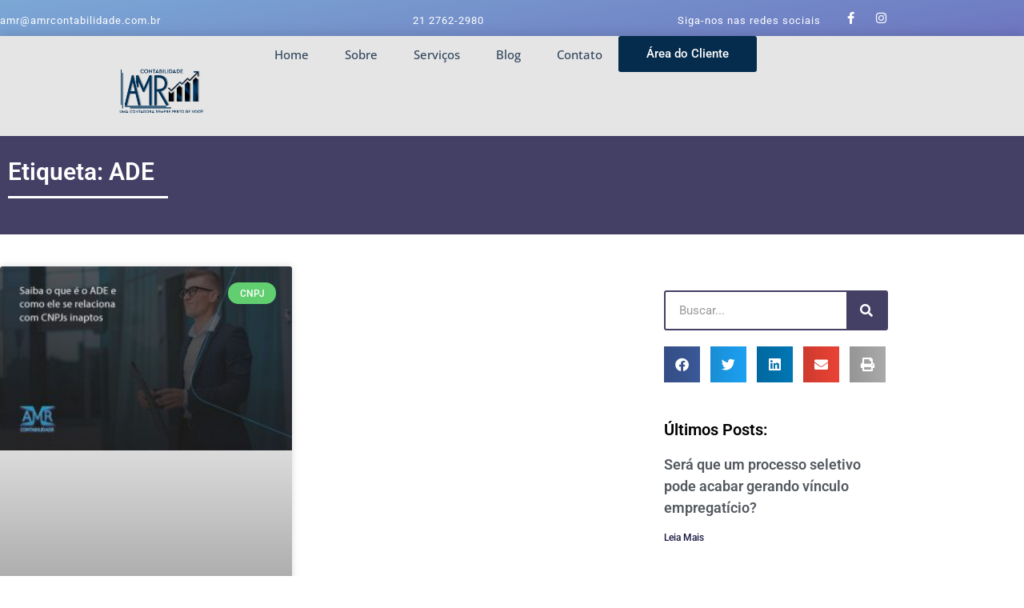

--- FILE ---
content_type: text/html
request_url: https://amrcontabilidade.com.br/tags/ade/
body_size: 41055
content:
<!DOCTYPE html>
<html lang="pt-BR">
<head><meta charset="UTF-8"><script>if(navigator.userAgent.match(/MSIE|Internet Explorer/i)||navigator.userAgent.match(/Trident\/7\..*?rv:11/i)){var href=document.location.href;if(!href.match(/[?&]nowprocket/)){if(href.indexOf("?")==-1){if(href.indexOf("#")==-1){document.location.href=href+"?nowprocket=1"}else{document.location.href=href.replace("#","?nowprocket=1#")}}else{if(href.indexOf("#")==-1){document.location.href=href+"&nowprocket=1"}else{document.location.href=href.replace("#","&nowprocket=1#")}}}}</script><script>(()=>{class RocketLazyLoadScripts{constructor(){this.v="2.0.4",this.userEvents=["keydown","keyup","mousedown","mouseup","mousemove","mouseover","mouseout","touchmove","touchstart","touchend","touchcancel","wheel","click","dblclick","input"],this.attributeEvents=["onblur","onclick","oncontextmenu","ondblclick","onfocus","onmousedown","onmouseenter","onmouseleave","onmousemove","onmouseout","onmouseover","onmouseup","onmousewheel","onscroll","onsubmit"]}async t(){this.i(),this.o(),/iP(ad|hone)/.test(navigator.userAgent)&&this.h(),this.u(),this.l(this),this.m(),this.k(this),this.p(this),this._(),await Promise.all([this.R(),this.L()]),this.lastBreath=Date.now(),this.S(this),this.P(),this.D(),this.O(),this.M(),await this.C(this.delayedScripts.normal),await this.C(this.delayedScripts.defer),await this.C(this.delayedScripts.async),await this.T(),await this.F(),await this.j(),await this.A(),window.dispatchEvent(new Event("rocket-allScriptsLoaded")),this.everythingLoaded=!0,this.lastTouchEnd&&await new Promise(t=>setTimeout(t,500-Date.now()+this.lastTouchEnd)),this.I(),this.H(),this.U(),this.W()}i(){this.CSPIssue=sessionStorage.getItem("rocketCSPIssue"),document.addEventListener("securitypolicyviolation",t=>{this.CSPIssue||"script-src-elem"!==t.violatedDirective||"data"!==t.blockedURI||(this.CSPIssue=!0,sessionStorage.setItem("rocketCSPIssue",!0))},{isRocket:!0})}o(){window.addEventListener("pageshow",t=>{this.persisted=t.persisted,this.realWindowLoadedFired=!0},{isRocket:!0}),window.addEventListener("pagehide",()=>{this.onFirstUserAction=null},{isRocket:!0})}h(){let t;function e(e){t=e}window.addEventListener("touchstart",e,{isRocket:!0}),window.addEventListener("touchend",function i(o){o.changedTouches[0]&&t.changedTouches[0]&&Math.abs(o.changedTouches[0].pageX-t.changedTouches[0].pageX)<10&&Math.abs(o.changedTouches[0].pageY-t.changedTouches[0].pageY)<10&&o.timeStamp-t.timeStamp<200&&(window.removeEventListener("touchstart",e,{isRocket:!0}),window.removeEventListener("touchend",i,{isRocket:!0}),"INPUT"===o.target.tagName&&"text"===o.target.type||(o.target.dispatchEvent(new TouchEvent("touchend",{target:o.target,bubbles:!0})),o.target.dispatchEvent(new MouseEvent("mouseover",{target:o.target,bubbles:!0})),o.target.dispatchEvent(new PointerEvent("click",{target:o.target,bubbles:!0,cancelable:!0,detail:1,clientX:o.changedTouches[0].clientX,clientY:o.changedTouches[0].clientY})),event.preventDefault()))},{isRocket:!0})}q(t){this.userActionTriggered||("mousemove"!==t.type||this.firstMousemoveIgnored?"keyup"===t.type||"mouseover"===t.type||"mouseout"===t.type||(this.userActionTriggered=!0,this.onFirstUserAction&&this.onFirstUserAction()):this.firstMousemoveIgnored=!0),"click"===t.type&&t.preventDefault(),t.stopPropagation(),t.stopImmediatePropagation(),"touchstart"===this.lastEvent&&"touchend"===t.type&&(this.lastTouchEnd=Date.now()),"click"===t.type&&(this.lastTouchEnd=0),this.lastEvent=t.type,t.composedPath&&t.composedPath()[0].getRootNode()instanceof ShadowRoot&&(t.rocketTarget=t.composedPath()[0]),this.savedUserEvents.push(t)}u(){this.savedUserEvents=[],this.userEventHandler=this.q.bind(this),this.userEvents.forEach(t=>window.addEventListener(t,this.userEventHandler,{passive:!1,isRocket:!0})),document.addEventListener("visibilitychange",this.userEventHandler,{isRocket:!0})}U(){this.userEvents.forEach(t=>window.removeEventListener(t,this.userEventHandler,{passive:!1,isRocket:!0})),document.removeEventListener("visibilitychange",this.userEventHandler,{isRocket:!0}),this.savedUserEvents.forEach(t=>{(t.rocketTarget||t.target).dispatchEvent(new window[t.constructor.name](t.type,t))})}m(){const t="return false",e=Array.from(this.attributeEvents,t=>"data-rocket-"+t),i="["+this.attributeEvents.join("],[")+"]",o="[data-rocket-"+this.attributeEvents.join("],[data-rocket-")+"]",s=(e,i,o)=>{o&&o!==t&&(e.setAttribute("data-rocket-"+i,o),e["rocket"+i]=new Function("event",o),e.setAttribute(i,t))};new MutationObserver(t=>{for(const n of t)"attributes"===n.type&&(n.attributeName.startsWith("data-rocket-")||this.everythingLoaded?n.attributeName.startsWith("data-rocket-")&&this.everythingLoaded&&this.N(n.target,n.attributeName.substring(12)):s(n.target,n.attributeName,n.target.getAttribute(n.attributeName))),"childList"===n.type&&n.addedNodes.forEach(t=>{if(t.nodeType===Node.ELEMENT_NODE)if(this.everythingLoaded)for(const i of[t,...t.querySelectorAll(o)])for(const t of i.getAttributeNames())e.includes(t)&&this.N(i,t.substring(12));else for(const e of[t,...t.querySelectorAll(i)])for(const t of e.getAttributeNames())this.attributeEvents.includes(t)&&s(e,t,e.getAttribute(t))})}).observe(document,{subtree:!0,childList:!0,attributeFilter:[...this.attributeEvents,...e]})}I(){this.attributeEvents.forEach(t=>{document.querySelectorAll("[data-rocket-"+t+"]").forEach(e=>{this.N(e,t)})})}N(t,e){const i=t.getAttribute("data-rocket-"+e);i&&(t.setAttribute(e,i),t.removeAttribute("data-rocket-"+e))}k(t){Object.defineProperty(HTMLElement.prototype,"onclick",{get(){return this.rocketonclick||null},set(e){this.rocketonclick=e,this.setAttribute(t.everythingLoaded?"onclick":"data-rocket-onclick","this.rocketonclick(event)")}})}S(t){function e(e,i){let o=e[i];e[i]=null,Object.defineProperty(e,i,{get:()=>o,set(s){t.everythingLoaded?o=s:e["rocket"+i]=o=s}})}e(document,"onreadystatechange"),e(window,"onload"),e(window,"onpageshow");try{Object.defineProperty(document,"readyState",{get:()=>t.rocketReadyState,set(e){t.rocketReadyState=e},configurable:!0}),document.readyState="loading"}catch(t){console.log("WPRocket DJE readyState conflict, bypassing")}}l(t){this.originalAddEventListener=EventTarget.prototype.addEventListener,this.originalRemoveEventListener=EventTarget.prototype.removeEventListener,this.savedEventListeners=[],EventTarget.prototype.addEventListener=function(e,i,o){o&&o.isRocket||!t.B(e,this)&&!t.userEvents.includes(e)||t.B(e,this)&&!t.userActionTriggered||e.startsWith("rocket-")||t.everythingLoaded?t.originalAddEventListener.call(this,e,i,o):(t.savedEventListeners.push({target:this,remove:!1,type:e,func:i,options:o}),"mouseenter"!==e&&"mouseleave"!==e||t.originalAddEventListener.call(this,e,t.savedUserEvents.push,o))},EventTarget.prototype.removeEventListener=function(e,i,o){o&&o.isRocket||!t.B(e,this)&&!t.userEvents.includes(e)||t.B(e,this)&&!t.userActionTriggered||e.startsWith("rocket-")||t.everythingLoaded?t.originalRemoveEventListener.call(this,e,i,o):t.savedEventListeners.push({target:this,remove:!0,type:e,func:i,options:o})}}J(t,e){this.savedEventListeners=this.savedEventListeners.filter(i=>{let o=i.type,s=i.target||window;return e!==o||t!==s||(this.B(o,s)&&(i.type="rocket-"+o),this.$(i),!1)})}H(){EventTarget.prototype.addEventListener=this.originalAddEventListener,EventTarget.prototype.removeEventListener=this.originalRemoveEventListener,this.savedEventListeners.forEach(t=>this.$(t))}$(t){t.remove?this.originalRemoveEventListener.call(t.target,t.type,t.func,t.options):this.originalAddEventListener.call(t.target,t.type,t.func,t.options)}p(t){let e;function i(e){return t.everythingLoaded?e:e.split(" ").map(t=>"load"===t||t.startsWith("load.")?"rocket-jquery-load":t).join(" ")}function o(o){function s(e){const s=o.fn[e];o.fn[e]=o.fn.init.prototype[e]=function(){return this[0]===window&&t.userActionTriggered&&("string"==typeof arguments[0]||arguments[0]instanceof String?arguments[0]=i(arguments[0]):"object"==typeof arguments[0]&&Object.keys(arguments[0]).forEach(t=>{const e=arguments[0][t];delete arguments[0][t],arguments[0][i(t)]=e})),s.apply(this,arguments),this}}if(o&&o.fn&&!t.allJQueries.includes(o)){const e={DOMContentLoaded:[],"rocket-DOMContentLoaded":[]};for(const t in e)document.addEventListener(t,()=>{e[t].forEach(t=>t())},{isRocket:!0});o.fn.ready=o.fn.init.prototype.ready=function(i){function s(){parseInt(o.fn.jquery)>2?setTimeout(()=>i.bind(document)(o)):i.bind(document)(o)}return"function"==typeof i&&(t.realDomReadyFired?!t.userActionTriggered||t.fauxDomReadyFired?s():e["rocket-DOMContentLoaded"].push(s):e.DOMContentLoaded.push(s)),o([])},s("on"),s("one"),s("off"),t.allJQueries.push(o)}e=o}t.allJQueries=[],o(window.jQuery),Object.defineProperty(window,"jQuery",{get:()=>e,set(t){o(t)}})}P(){const t=new Map;document.write=document.writeln=function(e){const i=document.currentScript,o=document.createRange(),s=i.parentElement;let n=t.get(i);void 0===n&&(n=i.nextSibling,t.set(i,n));const c=document.createDocumentFragment();o.setStart(c,0),c.appendChild(o.createContextualFragment(e)),s.insertBefore(c,n)}}async R(){return new Promise(t=>{this.userActionTriggered?t():this.onFirstUserAction=t})}async L(){return new Promise(t=>{document.addEventListener("DOMContentLoaded",()=>{this.realDomReadyFired=!0,t()},{isRocket:!0})})}async j(){return this.realWindowLoadedFired?Promise.resolve():new Promise(t=>{window.addEventListener("load",t,{isRocket:!0})})}M(){this.pendingScripts=[];this.scriptsMutationObserver=new MutationObserver(t=>{for(const e of t)e.addedNodes.forEach(t=>{"SCRIPT"!==t.tagName||t.noModule||t.isWPRocket||this.pendingScripts.push({script:t,promise:new Promise(e=>{const i=()=>{const i=this.pendingScripts.findIndex(e=>e.script===t);i>=0&&this.pendingScripts.splice(i,1),e()};t.addEventListener("load",i,{isRocket:!0}),t.addEventListener("error",i,{isRocket:!0}),setTimeout(i,1e3)})})})}),this.scriptsMutationObserver.observe(document,{childList:!0,subtree:!0})}async F(){await this.X(),this.pendingScripts.length?(await this.pendingScripts[0].promise,await this.F()):this.scriptsMutationObserver.disconnect()}D(){this.delayedScripts={normal:[],async:[],defer:[]},document.querySelectorAll("script[type$=rocketlazyloadscript]").forEach(t=>{t.hasAttribute("data-rocket-src")?t.hasAttribute("async")&&!1!==t.async?this.delayedScripts.async.push(t):t.hasAttribute("defer")&&!1!==t.defer||"module"===t.getAttribute("data-rocket-type")?this.delayedScripts.defer.push(t):this.delayedScripts.normal.push(t):this.delayedScripts.normal.push(t)})}async _(){await this.L();let t=[];document.querySelectorAll("script[type$=rocketlazyloadscript][data-rocket-src]").forEach(e=>{let i=e.getAttribute("data-rocket-src");if(i&&!i.startsWith("data:")){i.startsWith("//")&&(i=location.protocol+i);try{const o=new URL(i).origin;o!==location.origin&&t.push({src:o,crossOrigin:e.crossOrigin||"module"===e.getAttribute("data-rocket-type")})}catch(t){}}}),t=[...new Map(t.map(t=>[JSON.stringify(t),t])).values()],this.Y(t,"preconnect")}async G(t){if(await this.K(),!0!==t.noModule||!("noModule"in HTMLScriptElement.prototype))return new Promise(e=>{let i;function o(){(i||t).setAttribute("data-rocket-status","executed"),e()}try{if(navigator.userAgent.includes("Firefox/")||""===navigator.vendor||this.CSPIssue)i=document.createElement("script"),[...t.attributes].forEach(t=>{let e=t.nodeName;"type"!==e&&("data-rocket-type"===e&&(e="type"),"data-rocket-src"===e&&(e="src"),i.setAttribute(e,t.nodeValue))}),t.text&&(i.text=t.text),t.nonce&&(i.nonce=t.nonce),i.hasAttribute("src")?(i.addEventListener("load",o,{isRocket:!0}),i.addEventListener("error",()=>{i.setAttribute("data-rocket-status","failed-network"),e()},{isRocket:!0}),setTimeout(()=>{i.isConnected||e()},1)):(i.text=t.text,o()),i.isWPRocket=!0,t.parentNode.replaceChild(i,t);else{const i=t.getAttribute("data-rocket-type"),s=t.getAttribute("data-rocket-src");i?(t.type=i,t.removeAttribute("data-rocket-type")):t.removeAttribute("type"),t.addEventListener("load",o,{isRocket:!0}),t.addEventListener("error",i=>{this.CSPIssue&&i.target.src.startsWith("data:")?(console.log("WPRocket: CSP fallback activated"),t.removeAttribute("src"),this.G(t).then(e)):(t.setAttribute("data-rocket-status","failed-network"),e())},{isRocket:!0}),s?(t.fetchPriority="high",t.removeAttribute("data-rocket-src"),t.src=s):t.src="data:text/javascript;base64,"+window.btoa(unescape(encodeURIComponent(t.text)))}}catch(i){t.setAttribute("data-rocket-status","failed-transform"),e()}});t.setAttribute("data-rocket-status","skipped")}async C(t){const e=t.shift();return e?(e.isConnected&&await this.G(e),this.C(t)):Promise.resolve()}O(){this.Y([...this.delayedScripts.normal,...this.delayedScripts.defer,...this.delayedScripts.async],"preload")}Y(t,e){this.trash=this.trash||[];let i=!0;var o=document.createDocumentFragment();t.forEach(t=>{const s=t.getAttribute&&t.getAttribute("data-rocket-src")||t.src;if(s&&!s.startsWith("data:")){const n=document.createElement("link");n.href=s,n.rel=e,"preconnect"!==e&&(n.as="script",n.fetchPriority=i?"high":"low"),t.getAttribute&&"module"===t.getAttribute("data-rocket-type")&&(n.crossOrigin=!0),t.crossOrigin&&(n.crossOrigin=t.crossOrigin),t.integrity&&(n.integrity=t.integrity),t.nonce&&(n.nonce=t.nonce),o.appendChild(n),this.trash.push(n),i=!1}}),document.head.appendChild(o)}W(){this.trash.forEach(t=>t.remove())}async T(){try{document.readyState="interactive"}catch(t){}this.fauxDomReadyFired=!0;try{await this.K(),this.J(document,"readystatechange"),document.dispatchEvent(new Event("rocket-readystatechange")),await this.K(),document.rocketonreadystatechange&&document.rocketonreadystatechange(),await this.K(),this.J(document,"DOMContentLoaded"),document.dispatchEvent(new Event("rocket-DOMContentLoaded")),await this.K(),this.J(window,"DOMContentLoaded"),window.dispatchEvent(new Event("rocket-DOMContentLoaded"))}catch(t){console.error(t)}}async A(){try{document.readyState="complete"}catch(t){}try{await this.K(),this.J(document,"readystatechange"),document.dispatchEvent(new Event("rocket-readystatechange")),await this.K(),document.rocketonreadystatechange&&document.rocketonreadystatechange(),await this.K(),this.J(window,"load"),window.dispatchEvent(new Event("rocket-load")),await this.K(),window.rocketonload&&window.rocketonload(),await this.K(),this.allJQueries.forEach(t=>t(window).trigger("rocket-jquery-load")),await this.K(),this.J(window,"pageshow");const t=new Event("rocket-pageshow");t.persisted=this.persisted,window.dispatchEvent(t),await this.K(),window.rocketonpageshow&&window.rocketonpageshow({persisted:this.persisted})}catch(t){console.error(t)}}async K(){Date.now()-this.lastBreath>45&&(await this.X(),this.lastBreath=Date.now())}async X(){return document.hidden?new Promise(t=>setTimeout(t)):new Promise(t=>requestAnimationFrame(t))}B(t,e){return e===document&&"readystatechange"===t||(e===document&&"DOMContentLoaded"===t||(e===window&&"DOMContentLoaded"===t||(e===window&&"load"===t||e===window&&"pageshow"===t)))}static run(){(new RocketLazyLoadScripts).t()}}RocketLazyLoadScripts.run()})();</script>
	
	<meta name="viewport" content="width=device-width, initial-scale=1.0, viewport-fit=cover" />		<meta name='robots' content='index, follow, max-image-preview:large, max-snippet:-1, max-video-preview:-1' />

            <script data-no-defer="1" data-ezscrex="false" data-cfasync="false" data-pagespeed-no-defer data-cookieconsent="ignore">
                var ctPublicFunctions = {"_ajax_nonce":"76af213330","_rest_nonce":"bcb2dcf609","_ajax_url":"\/wp-admin\/admin-ajax.php","_rest_url":"https:\/\/amrcontabilidade.com.br\/wp-json\/","data__cookies_type":"none","data__ajax_type":"rest","data__bot_detector_enabled":"1","data__frontend_data_log_enabled":1,"cookiePrefix":"","wprocket_detected":true,"host_url":"amrcontabilidade.com.br","text__ee_click_to_select":"Click to select the whole data","text__ee_original_email":"The complete one is","text__ee_got_it":"Got it","text__ee_blocked":"Blocked","text__ee_cannot_connect":"Cannot connect","text__ee_cannot_decode":"Can not decode email. Unknown reason","text__ee_email_decoder":"CleanTalk email decoder","text__ee_wait_for_decoding":"The magic is on the way!","text__ee_decoding_process":"Please wait a few seconds while we decode the contact data."}
            </script>
        
            <script data-no-defer="1" data-ezscrex="false" data-cfasync="false" data-pagespeed-no-defer data-cookieconsent="ignore">
                var ctPublic = {"_ajax_nonce":"76af213330","settings__forms__check_internal":"0","settings__forms__check_external":"0","settings__forms__force_protection":"0","settings__forms__search_test":"1","settings__forms__wc_add_to_cart":"0","settings__data__bot_detector_enabled":"1","settings__sfw__anti_crawler":0,"blog_home":"https:\/\/amrcontabilidade.com.br\/","pixel__setting":"3","pixel__enabled":true,"pixel__url":null,"data__email_check_before_post":"1","data__email_check_exist_post":"1","data__cookies_type":"none","data__key_is_ok":true,"data__visible_fields_required":true,"wl_brandname":"Anti-Spam by CleanTalk","wl_brandname_short":"CleanTalk","ct_checkjs_key":"87ddd831a182f5cc13d197d03d541736991c235c1913ad0a5b16ed04f4f4adf9","emailEncoderPassKey":"5d043c54687c1f6016121cd1d2ba0948","bot_detector_forms_excluded":"W10=","advancedCacheExists":true,"varnishCacheExists":false,"wc_ajax_add_to_cart":false}
            </script>
        <meta name="viewport" content="width=device-width, initial-scale=1">
<meta name="generator" content="Total WordPress Theme 4.8.3" />
<meta http-equiv="X-UA-Compatible" content="IE=edge" />

	<!-- This site is optimized with the Yoast SEO plugin v26.8 - https://yoast.com/product/yoast-seo-wordpress/ -->
	<title>- 1 - Contabilidade em Nova Iguaçu - RJ</title>
<link data-rocket-preload as="style" href="https://fonts.googleapis.com/css?family=Open%20Sans%3A100%2C200%2C300%2C400%2C500%2C600%2C700%2C800%2C900%2C100i%2C200i%2C300i%2C400i%2C500i%2C600i%2C700i%2C800i%2C900i&#038;subset=latin&#038;display=swap" rel="preload">
<link href="https://fonts.googleapis.com/css?family=Open%20Sans%3A100%2C200%2C300%2C400%2C500%2C600%2C700%2C800%2C900%2C100i%2C200i%2C300i%2C400i%2C500i%2C600i%2C700i%2C800i%2C900i&#038;subset=latin&#038;display=swap" media="print" onload="this.media=&#039;all&#039;" rel="stylesheet">
<noscript data-wpr-hosted-gf-parameters=""><link rel="stylesheet" href="https://fonts.googleapis.com/css?family=Open%20Sans%3A100%2C200%2C300%2C400%2C500%2C600%2C700%2C800%2C900%2C100i%2C200i%2C300i%2C400i%2C500i%2C600i%2C700i%2C800i%2C900i&#038;subset=latin&#038;display=swap"></noscript>
	<meta name="description" content="- Nós da AMR Contabilidade em Nova Iguaçu - RJ, ESTAMOS SEMPRE PRONTOS E DEDICADOS AO CRESCIMENTO E FORTALECIMENTO DA SUA EMPRESA E DE SEUS SONHOS - 1 - Contabilidade em Nova Iguaçu - RJ" />
	<link rel="canonical" href="https://amrcontabilidade.com.br/tags/ade/" />
	<meta property="og:locale" content="pt_BR" />
	<meta property="og:type" content="article" />
	<meta property="og:title" content="- 1 - Contabilidade em Nova Iguaçu - RJ" />
	<meta property="og:description" content="- Nós da AMR Contabilidade em Nova Iguaçu - RJ, ESTAMOS SEMPRE PRONTOS E DEDICADOS AO CRESCIMENTO E FORTALECIMENTO DA SUA EMPRESA E DE SEUS SONHOS - 1 - Contabilidade em Nova Iguaçu - RJ" />
	<meta property="og:url" content="https://amrcontabilidade.com.br/tags/ade/" />
	<meta property="og:site_name" content="Contabilidade em Nova Iguaçu - RJ | AMR Contabilidade" />
	<meta name="twitter:card" content="summary_large_image" />
	<script type="application/ld+json" class="yoast-schema-graph">{"@context":"https://schema.org","@graph":[{"@type":"CollectionPage","@id":"https://amrcontabilidade.com.br/tags/ade/","url":"https://amrcontabilidade.com.br/tags/ade/","name":"- 1 - Contabilidade em Nova Iguaçu - RJ","isPartOf":{"@id":"https://amrcontabilidade.com.br/#website"},"primaryImageOfPage":{"@id":"https://amrcontabilidade.com.br/tags/ade/#primaryimage"},"image":{"@id":"https://amrcontabilidade.com.br/tags/ade/#primaryimage"},"thumbnailUrl":"https://amrcontabilidade.com.br/wp-content/uploads/2022/02/19-AMR-Contabilidade-13.jpg","description":"- Nós da AMR Contabilidade em Nova Iguaçu - RJ, ESTAMOS SEMPRE PRONTOS E DEDICADOS AO CRESCIMENTO E FORTALECIMENTO DA SUA EMPRESA E DE SEUS SONHOS - 1 - Contabilidade em Nova Iguaçu - RJ","breadcrumb":{"@id":"https://amrcontabilidade.com.br/tags/ade/#breadcrumb"},"inLanguage":"pt-BR"},{"@type":"ImageObject","inLanguage":"pt-BR","@id":"https://amrcontabilidade.com.br/tags/ade/#primaryimage","url":"https://amrcontabilidade.com.br/wp-content/uploads/2022/02/19-AMR-Contabilidade-13.jpg","contentUrl":"https://amrcontabilidade.com.br/wp-content/uploads/2022/02/19-AMR-Contabilidade-13.jpg","width":800,"height":500,"caption":"19 Amr Contabilidade - Contabilidade em Nova Iguaçu - RJ | AMR Contabilidade"},{"@type":"BreadcrumbList","@id":"https://amrcontabilidade.com.br/tags/ade/#breadcrumb","itemListElement":[{"@type":"ListItem","position":1,"name":"Início","item":"https://amrcontabilidade.com.br/"},{"@type":"ListItem","position":2,"name":"ADE"}]},{"@type":"WebSite","@id":"https://amrcontabilidade.com.br/#website","url":"https://amrcontabilidade.com.br/","name":"Contabilidade em Nova Iguaçu - RJ | AMR Contabilidade","description":"Nós da AMR Contabilidade em Nova Iguaçu - RJ, ESTAMOS SEMPRE PRONTOS E DEDICADOS AO  CRESCIMENTO E FORTALECIMENTO DA SUA EMPRESA E DE SEUS SONHOS","publisher":{"@id":"https://amrcontabilidade.com.br/#organization"},"potentialAction":[{"@type":"SearchAction","target":{"@type":"EntryPoint","urlTemplate":"https://amrcontabilidade.com.br/?s={search_term_string}"},"query-input":{"@type":"PropertyValueSpecification","valueRequired":true,"valueName":"search_term_string"}}],"inLanguage":"pt-BR"},{"@type":"Organization","@id":"https://amrcontabilidade.com.br/#organization","name":"AMR Contabilidade","url":"https://amrcontabilidade.com.br/","logo":{"@type":"ImageObject","inLanguage":"pt-BR","@id":"https://amrcontabilidade.com.br/#/schema/logo/image/","url":"https://amrcontabilidade.com.br/wp-content/uploads/2020/11/amrcontabilidade_logo.png","contentUrl":"https://amrcontabilidade.com.br/wp-content/uploads/2020/11/amrcontabilidade_logo.png","width":300,"height":300,"caption":"AMR Contabilidade"},"image":{"@id":"https://amrcontabilidade.com.br/#/schema/logo/image/"},"sameAs":["https://www.facebook.com/amrcontabilidade.com.br/","https://www.instagram.com/amr_contabilidade/"]}]}</script>
	<!-- / Yoast SEO plugin. -->


<link rel='dns-prefetch' href='//fd.cleantalk.org' />
<link rel='dns-prefetch' href='//fonts.googleapis.com' />
<link href='https://fonts.gstatic.com' crossorigin rel='preconnect' />
<style id='wp-img-auto-sizes-contain-inline-css' type='text/css'>
img:is([sizes=auto i],[sizes^="auto," i]){contain-intrinsic-size:3000px 1500px}
/*# sourceURL=wp-img-auto-sizes-contain-inline-css */
</style>
<style id='classic-theme-styles-inline-css' type='text/css'>
/*! This file is auto-generated */
.wp-block-button__link{color:#fff;background-color:#32373c;border-radius:9999px;box-shadow:none;text-decoration:none;padding:calc(.667em + 2px) calc(1.333em + 2px);font-size:1.125em}.wp-block-file__button{background:#32373c;color:#fff;text-decoration:none}
/*# sourceURL=/wp-includes/css/classic-themes.min.css */
</style>
<style id='joinchat-button-style-inline-css' type='text/css'>
.wp-block-joinchat-button{border:none!important;text-align:center}.wp-block-joinchat-button figure{display:table;margin:0 auto;padding:0}.wp-block-joinchat-button figcaption{font:normal normal 400 .6em/2em var(--wp--preset--font-family--system-font,sans-serif);margin:0;padding:0}.wp-block-joinchat-button .joinchat-button__qr{background-color:#fff;border:6px solid #25d366;border-radius:30px;box-sizing:content-box;display:block;height:200px;margin:auto;overflow:hidden;padding:10px;width:200px}.wp-block-joinchat-button .joinchat-button__qr canvas,.wp-block-joinchat-button .joinchat-button__qr img{display:block;margin:auto}.wp-block-joinchat-button .joinchat-button__link{align-items:center;background-color:#25d366;border:6px solid #25d366;border-radius:30px;display:inline-flex;flex-flow:row nowrap;justify-content:center;line-height:1.25em;margin:0 auto;text-decoration:none}.wp-block-joinchat-button .joinchat-button__link:before{background:transparent var(--joinchat-ico) no-repeat center;background-size:100%;content:"";display:block;height:1.5em;margin:-.75em .75em -.75em 0;width:1.5em}.wp-block-joinchat-button figure+.joinchat-button__link{margin-top:10px}@media (orientation:landscape)and (min-height:481px),(orientation:portrait)and (min-width:481px){.wp-block-joinchat-button.joinchat-button--qr-only figure+.joinchat-button__link{display:none}}@media (max-width:480px),(orientation:landscape)and (max-height:480px){.wp-block-joinchat-button figure{display:none}}

/*# sourceURL=https://amrcontabilidade.com.br/wp-content/plugins/creame-whatsapp-me/gutenberg/build/style-index.css */
</style>
<style id='global-styles-inline-css' type='text/css'>
:root{--wp--preset--aspect-ratio--square: 1;--wp--preset--aspect-ratio--4-3: 4/3;--wp--preset--aspect-ratio--3-4: 3/4;--wp--preset--aspect-ratio--3-2: 3/2;--wp--preset--aspect-ratio--2-3: 2/3;--wp--preset--aspect-ratio--16-9: 16/9;--wp--preset--aspect-ratio--9-16: 9/16;--wp--preset--color--black: #000000;--wp--preset--color--cyan-bluish-gray: #abb8c3;--wp--preset--color--white: #ffffff;--wp--preset--color--pale-pink: #f78da7;--wp--preset--color--vivid-red: #cf2e2e;--wp--preset--color--luminous-vivid-orange: #ff6900;--wp--preset--color--luminous-vivid-amber: #fcb900;--wp--preset--color--light-green-cyan: #7bdcb5;--wp--preset--color--vivid-green-cyan: #00d084;--wp--preset--color--pale-cyan-blue: #8ed1fc;--wp--preset--color--vivid-cyan-blue: #0693e3;--wp--preset--color--vivid-purple: #9b51e0;--wp--preset--gradient--vivid-cyan-blue-to-vivid-purple: linear-gradient(135deg,rgb(6,147,227) 0%,rgb(155,81,224) 100%);--wp--preset--gradient--light-green-cyan-to-vivid-green-cyan: linear-gradient(135deg,rgb(122,220,180) 0%,rgb(0,208,130) 100%);--wp--preset--gradient--luminous-vivid-amber-to-luminous-vivid-orange: linear-gradient(135deg,rgb(252,185,0) 0%,rgb(255,105,0) 100%);--wp--preset--gradient--luminous-vivid-orange-to-vivid-red: linear-gradient(135deg,rgb(255,105,0) 0%,rgb(207,46,46) 100%);--wp--preset--gradient--very-light-gray-to-cyan-bluish-gray: linear-gradient(135deg,rgb(238,238,238) 0%,rgb(169,184,195) 100%);--wp--preset--gradient--cool-to-warm-spectrum: linear-gradient(135deg,rgb(74,234,220) 0%,rgb(151,120,209) 20%,rgb(207,42,186) 40%,rgb(238,44,130) 60%,rgb(251,105,98) 80%,rgb(254,248,76) 100%);--wp--preset--gradient--blush-light-purple: linear-gradient(135deg,rgb(255,206,236) 0%,rgb(152,150,240) 100%);--wp--preset--gradient--blush-bordeaux: linear-gradient(135deg,rgb(254,205,165) 0%,rgb(254,45,45) 50%,rgb(107,0,62) 100%);--wp--preset--gradient--luminous-dusk: linear-gradient(135deg,rgb(255,203,112) 0%,rgb(199,81,192) 50%,rgb(65,88,208) 100%);--wp--preset--gradient--pale-ocean: linear-gradient(135deg,rgb(255,245,203) 0%,rgb(182,227,212) 50%,rgb(51,167,181) 100%);--wp--preset--gradient--electric-grass: linear-gradient(135deg,rgb(202,248,128) 0%,rgb(113,206,126) 100%);--wp--preset--gradient--midnight: linear-gradient(135deg,rgb(2,3,129) 0%,rgb(40,116,252) 100%);--wp--preset--font-size--small: 13px;--wp--preset--font-size--medium: 20px;--wp--preset--font-size--large: 36px;--wp--preset--font-size--x-large: 42px;--wp--preset--spacing--20: 0.44rem;--wp--preset--spacing--30: 0.67rem;--wp--preset--spacing--40: 1rem;--wp--preset--spacing--50: 1.5rem;--wp--preset--spacing--60: 2.25rem;--wp--preset--spacing--70: 3.38rem;--wp--preset--spacing--80: 5.06rem;--wp--preset--shadow--natural: 6px 6px 9px rgba(0, 0, 0, 0.2);--wp--preset--shadow--deep: 12px 12px 50px rgba(0, 0, 0, 0.4);--wp--preset--shadow--sharp: 6px 6px 0px rgba(0, 0, 0, 0.2);--wp--preset--shadow--outlined: 6px 6px 0px -3px rgb(255, 255, 255), 6px 6px rgb(0, 0, 0);--wp--preset--shadow--crisp: 6px 6px 0px rgb(0, 0, 0);}:where(.is-layout-flex){gap: 0.5em;}:where(.is-layout-grid){gap: 0.5em;}body .is-layout-flex{display: flex;}.is-layout-flex{flex-wrap: wrap;align-items: center;}.is-layout-flex > :is(*, div){margin: 0;}body .is-layout-grid{display: grid;}.is-layout-grid > :is(*, div){margin: 0;}:where(.wp-block-columns.is-layout-flex){gap: 2em;}:where(.wp-block-columns.is-layout-grid){gap: 2em;}:where(.wp-block-post-template.is-layout-flex){gap: 1.25em;}:where(.wp-block-post-template.is-layout-grid){gap: 1.25em;}.has-black-color{color: var(--wp--preset--color--black) !important;}.has-cyan-bluish-gray-color{color: var(--wp--preset--color--cyan-bluish-gray) !important;}.has-white-color{color: var(--wp--preset--color--white) !important;}.has-pale-pink-color{color: var(--wp--preset--color--pale-pink) !important;}.has-vivid-red-color{color: var(--wp--preset--color--vivid-red) !important;}.has-luminous-vivid-orange-color{color: var(--wp--preset--color--luminous-vivid-orange) !important;}.has-luminous-vivid-amber-color{color: var(--wp--preset--color--luminous-vivid-amber) !important;}.has-light-green-cyan-color{color: var(--wp--preset--color--light-green-cyan) !important;}.has-vivid-green-cyan-color{color: var(--wp--preset--color--vivid-green-cyan) !important;}.has-pale-cyan-blue-color{color: var(--wp--preset--color--pale-cyan-blue) !important;}.has-vivid-cyan-blue-color{color: var(--wp--preset--color--vivid-cyan-blue) !important;}.has-vivid-purple-color{color: var(--wp--preset--color--vivid-purple) !important;}.has-black-background-color{background-color: var(--wp--preset--color--black) !important;}.has-cyan-bluish-gray-background-color{background-color: var(--wp--preset--color--cyan-bluish-gray) !important;}.has-white-background-color{background-color: var(--wp--preset--color--white) !important;}.has-pale-pink-background-color{background-color: var(--wp--preset--color--pale-pink) !important;}.has-vivid-red-background-color{background-color: var(--wp--preset--color--vivid-red) !important;}.has-luminous-vivid-orange-background-color{background-color: var(--wp--preset--color--luminous-vivid-orange) !important;}.has-luminous-vivid-amber-background-color{background-color: var(--wp--preset--color--luminous-vivid-amber) !important;}.has-light-green-cyan-background-color{background-color: var(--wp--preset--color--light-green-cyan) !important;}.has-vivid-green-cyan-background-color{background-color: var(--wp--preset--color--vivid-green-cyan) !important;}.has-pale-cyan-blue-background-color{background-color: var(--wp--preset--color--pale-cyan-blue) !important;}.has-vivid-cyan-blue-background-color{background-color: var(--wp--preset--color--vivid-cyan-blue) !important;}.has-vivid-purple-background-color{background-color: var(--wp--preset--color--vivid-purple) !important;}.has-black-border-color{border-color: var(--wp--preset--color--black) !important;}.has-cyan-bluish-gray-border-color{border-color: var(--wp--preset--color--cyan-bluish-gray) !important;}.has-white-border-color{border-color: var(--wp--preset--color--white) !important;}.has-pale-pink-border-color{border-color: var(--wp--preset--color--pale-pink) !important;}.has-vivid-red-border-color{border-color: var(--wp--preset--color--vivid-red) !important;}.has-luminous-vivid-orange-border-color{border-color: var(--wp--preset--color--luminous-vivid-orange) !important;}.has-luminous-vivid-amber-border-color{border-color: var(--wp--preset--color--luminous-vivid-amber) !important;}.has-light-green-cyan-border-color{border-color: var(--wp--preset--color--light-green-cyan) !important;}.has-vivid-green-cyan-border-color{border-color: var(--wp--preset--color--vivid-green-cyan) !important;}.has-pale-cyan-blue-border-color{border-color: var(--wp--preset--color--pale-cyan-blue) !important;}.has-vivid-cyan-blue-border-color{border-color: var(--wp--preset--color--vivid-cyan-blue) !important;}.has-vivid-purple-border-color{border-color: var(--wp--preset--color--vivid-purple) !important;}.has-vivid-cyan-blue-to-vivid-purple-gradient-background{background: var(--wp--preset--gradient--vivid-cyan-blue-to-vivid-purple) !important;}.has-light-green-cyan-to-vivid-green-cyan-gradient-background{background: var(--wp--preset--gradient--light-green-cyan-to-vivid-green-cyan) !important;}.has-luminous-vivid-amber-to-luminous-vivid-orange-gradient-background{background: var(--wp--preset--gradient--luminous-vivid-amber-to-luminous-vivid-orange) !important;}.has-luminous-vivid-orange-to-vivid-red-gradient-background{background: var(--wp--preset--gradient--luminous-vivid-orange-to-vivid-red) !important;}.has-very-light-gray-to-cyan-bluish-gray-gradient-background{background: var(--wp--preset--gradient--very-light-gray-to-cyan-bluish-gray) !important;}.has-cool-to-warm-spectrum-gradient-background{background: var(--wp--preset--gradient--cool-to-warm-spectrum) !important;}.has-blush-light-purple-gradient-background{background: var(--wp--preset--gradient--blush-light-purple) !important;}.has-blush-bordeaux-gradient-background{background: var(--wp--preset--gradient--blush-bordeaux) !important;}.has-luminous-dusk-gradient-background{background: var(--wp--preset--gradient--luminous-dusk) !important;}.has-pale-ocean-gradient-background{background: var(--wp--preset--gradient--pale-ocean) !important;}.has-electric-grass-gradient-background{background: var(--wp--preset--gradient--electric-grass) !important;}.has-midnight-gradient-background{background: var(--wp--preset--gradient--midnight) !important;}.has-small-font-size{font-size: var(--wp--preset--font-size--small) !important;}.has-medium-font-size{font-size: var(--wp--preset--font-size--medium) !important;}.has-large-font-size{font-size: var(--wp--preset--font-size--large) !important;}.has-x-large-font-size{font-size: var(--wp--preset--font-size--x-large) !important;}
:where(.wp-block-post-template.is-layout-flex){gap: 1.25em;}:where(.wp-block-post-template.is-layout-grid){gap: 1.25em;}
:where(.wp-block-term-template.is-layout-flex){gap: 1.25em;}:where(.wp-block-term-template.is-layout-grid){gap: 1.25em;}
:where(.wp-block-columns.is-layout-flex){gap: 2em;}:where(.wp-block-columns.is-layout-grid){gap: 2em;}
:root :where(.wp-block-pullquote){font-size: 1.5em;line-height: 1.6;}
/*# sourceURL=global-styles-inline-css */
</style>
<link rel='stylesheet' id='kk-star-ratings-css' href='https://amrcontabilidade.com.br/wp-content/plugins/kk-star-ratings/src/core/public/css/kk-star-ratings.min.css' type='text/css' media='all' />
<link rel='stylesheet' id='cleantalk-public-css-css' href='https://amrcontabilidade.com.br/wp-content/plugins/cleantalk-spam-protect/css/cleantalk-public.min.css' type='text/css' media='all' />
<link rel='stylesheet' id='cleantalk-email-decoder-css-css' href='https://amrcontabilidade.com.br/wp-content/plugins/cleantalk-spam-protect/css/cleantalk-email-decoder.min.css' type='text/css' media='all' />
<link data-minify="1" rel='stylesheet' id='contact-form-7-css' href='https://amrcontabilidade.com.br/wp-content/cache/min/1/wp-content/plugins/contact-form-7/includes/css/styles.css?ver=1769448726' type='text/css' media='all' />
<link rel='stylesheet' id='cookie-notice-front-css' href='https://amrcontabilidade.com.br/wp-content/plugins/cookie-notice/css/front.min.css' type='text/css' media='all' />
<link data-minify="1" rel='stylesheet' id='dpg-seo-css' href='https://amrcontabilidade.com.br/wp-content/cache/min/1/wp-content/plugins/dpg-seo/public/css/dpg-seo-public.css?ver=1769448726' type='text/css' media='all' />
<link rel='stylesheet' id='ez-toc-css' href='https://amrcontabilidade.com.br/wp-content/plugins/easy-table-of-contents/assets/css/screen.min.css' type='text/css' media='all' />
<style id='ez-toc-inline-css' type='text/css'>
div#ez-toc-container .ez-toc-title {font-size: 120%;}div#ez-toc-container .ez-toc-title {font-weight: 500;}div#ez-toc-container ul li , div#ez-toc-container ul li a {font-size: 95%;}div#ez-toc-container ul li , div#ez-toc-container ul li a {font-weight: 500;}div#ez-toc-container nav ul ul li {font-size: 90%;}.ez-toc-box-title {font-weight: bold; margin-bottom: 10px; text-align: center; text-transform: uppercase; letter-spacing: 1px; color: #666; padding-bottom: 5px;position:absolute;top:-4%;left:5%;background-color: inherit;transition: top 0.3s ease;}.ez-toc-box-title.toc-closed {top:-25%;}
/*# sourceURL=ez-toc-inline-css */
</style>
<link data-minify="1" rel='stylesheet' id='wpex-style-css' href='https://amrcontabilidade.com.br/wp-content/cache/min/1/wp-content/themes/Total/style.css?ver=1769448726' type='text/css' media='all' />

<link rel='stylesheet' id='elementor-frontend-css' href='https://amrcontabilidade.com.br/wp-content/plugins/elementor/assets/css/frontend.min.css' type='text/css' media='all' />
<link rel='stylesheet' id='widget-image-css' href='https://amrcontabilidade.com.br/wp-content/plugins/elementor/assets/css/widget-image.min.css' type='text/css' media='all' />
<link rel='stylesheet' id='e-popup-css' href='https://amrcontabilidade.com.br/wp-content/plugins/elementor-pro/assets/css/conditionals/popup.min.css' type='text/css' media='all' />
<link rel='stylesheet' id='e-animation-pulse-css' href='https://amrcontabilidade.com.br/wp-content/plugins/elementor/assets/lib/animations/styles/e-animation-pulse.min.css' type='text/css' media='all' />
<link rel='stylesheet' id='widget-social-icons-css' href='https://amrcontabilidade.com.br/wp-content/plugins/elementor/assets/css/widget-social-icons.min.css' type='text/css' media='all' />
<link rel='stylesheet' id='e-apple-webkit-css' href='https://amrcontabilidade.com.br/wp-content/plugins/elementor/assets/css/conditionals/apple-webkit.min.css' type='text/css' media='all' />
<link rel='stylesheet' id='widget-nav-menu-css' href='https://amrcontabilidade.com.br/wp-content/plugins/elementor-pro/assets/css/widget-nav-menu.min.css' type='text/css' media='all' />
<link rel='stylesheet' id='e-sticky-css' href='https://amrcontabilidade.com.br/wp-content/plugins/elementor-pro/assets/css/modules/sticky.min.css' type='text/css' media='all' />
<link rel='stylesheet' id='e-animation-fadeIn-css' href='https://amrcontabilidade.com.br/wp-content/plugins/elementor/assets/lib/animations/styles/fadeIn.min.css' type='text/css' media='all' />
<link rel='stylesheet' id='widget-heading-css' href='https://amrcontabilidade.com.br/wp-content/plugins/elementor/assets/css/widget-heading.min.css' type='text/css' media='all' />
<link rel='stylesheet' id='widget-form-css' href='https://amrcontabilidade.com.br/wp-content/plugins/elementor-pro/assets/css/widget-form.min.css' type='text/css' media='all' />
<link rel='stylesheet' id='e-animation-tada-css' href='https://amrcontabilidade.com.br/wp-content/plugins/elementor/assets/lib/animations/styles/tada.min.css' type='text/css' media='all' />
<link rel='stylesheet' id='e-shapes-css' href='https://amrcontabilidade.com.br/wp-content/plugins/elementor/assets/css/conditionals/shapes.min.css' type='text/css' media='all' />
<link rel='stylesheet' id='e-motion-fx-css' href='https://amrcontabilidade.com.br/wp-content/plugins/elementor-pro/assets/css/modules/motion-fx.min.css' type='text/css' media='all' />
<link rel='stylesheet' id='widget-spacer-css' href='https://amrcontabilidade.com.br/wp-content/plugins/elementor/assets/css/widget-spacer.min.css' type='text/css' media='all' />
<link rel='stylesheet' id='widget-divider-css' href='https://amrcontabilidade.com.br/wp-content/plugins/elementor/assets/css/widget-divider.min.css' type='text/css' media='all' />
<link rel='stylesheet' id='widget-icon-list-css' href='https://amrcontabilidade.com.br/wp-content/plugins/elementor/assets/css/widget-icon-list.min.css' type='text/css' media='all' />
<link rel='stylesheet' id='widget-posts-css' href='https://amrcontabilidade.com.br/wp-content/plugins/elementor-pro/assets/css/widget-posts.min.css' type='text/css' media='all' />
<link rel='stylesheet' id='widget-search-form-css' href='https://amrcontabilidade.com.br/wp-content/plugins/elementor-pro/assets/css/widget-search-form.min.css' type='text/css' media='all' />
<link rel='stylesheet' id='elementor-icons-shared-0-css' href='https://amrcontabilidade.com.br/wp-content/plugins/elementor/assets/lib/font-awesome/css/fontawesome.min.css' type='text/css' media='all' />
<link data-minify="1" rel='stylesheet' id='elementor-icons-fa-solid-css' href='https://amrcontabilidade.com.br/wp-content/cache/min/1/wp-content/plugins/elementor/assets/lib/font-awesome/css/solid.min.css?ver=1769448727' type='text/css' media='all' />
<link rel='stylesheet' id='widget-share-buttons-css' href='https://amrcontabilidade.com.br/wp-content/plugins/elementor-pro/assets/css/widget-share-buttons.min.css' type='text/css' media='all' />
<link data-minify="1" rel='stylesheet' id='elementor-icons-fa-brands-css' href='https://amrcontabilidade.com.br/wp-content/cache/min/1/wp-content/plugins/elementor/assets/lib/font-awesome/css/brands.min.css?ver=1769448727' type='text/css' media='all' />
<link data-minify="1" rel='stylesheet' id='swiper-css' href='https://amrcontabilidade.com.br/wp-content/cache/min/1/wp-content/plugins/elementor/assets/lib/swiper/v8/css/swiper.min.css?ver=1769448726' type='text/css' media='all' />
<link rel='stylesheet' id='e-swiper-css' href='https://amrcontabilidade.com.br/wp-content/plugins/elementor/assets/css/conditionals/e-swiper.min.css' type='text/css' media='all' />
<link data-minify="1" rel='stylesheet' id='elementor-icons-css' href='https://amrcontabilidade.com.br/wp-content/cache/min/1/wp-content/plugins/elementor/assets/lib/eicons/css/elementor-icons.min.css?ver=1769448726' type='text/css' media='all' />
<link rel='stylesheet' id='elementor-post-614-css' href='https://amrcontabilidade.com.br/wp-content/uploads/elementor/css/post-614.css' type='text/css' media='all' />
<link data-minify="1" rel='stylesheet' id='jet-blog-css' href='https://amrcontabilidade.com.br/wp-content/cache/min/1/wp-content/plugins/jet-blog/assets/css/jet-blog.css?ver=1769448726' type='text/css' media='all' />
<link rel='stylesheet' id='elementor-post-3201-css' href='https://amrcontabilidade.com.br/wp-content/uploads/elementor/css/post-3201.css' type='text/css' media='all' />
<link rel='stylesheet' id='elementor-post-3138-css' href='https://amrcontabilidade.com.br/wp-content/uploads/elementor/css/post-3138.css' type='text/css' media='all' />
<link rel='stylesheet' id='elementor-post-39-css' href='https://amrcontabilidade.com.br/wp-content/uploads/elementor/css/post-39.css' type='text/css' media='all' />
<link rel='stylesheet' id='elementor-post-52-css' href='https://amrcontabilidade.com.br/wp-content/uploads/elementor/css/post-52.css' type='text/css' media='all' />
<link rel='stylesheet' id='elementor-post-153-css' href='https://amrcontabilidade.com.br/wp-content/uploads/elementor/css/post-153.css' type='text/css' media='all' />
<link data-minify="1" rel='stylesheet' id='elementor-gf-local-roboto-css' href='https://amrcontabilidade.com.br/wp-content/cache/min/1/wp-content/uploads/elementor/google-fonts/css/roboto.css?ver=1769448727' type='text/css' media='all' />
<link data-minify="1" rel='stylesheet' id='elementor-gf-local-robotoslab-css' href='https://amrcontabilidade.com.br/wp-content/cache/min/1/wp-content/uploads/elementor/google-fonts/css/robotoslab.css?ver=1769448727' type='text/css' media='all' />
<link data-minify="1" rel='stylesheet' id='elementor-gf-local-opensans-css' href='https://amrcontabilidade.com.br/wp-content/cache/min/1/wp-content/uploads/elementor/google-fonts/css/opensans.css?ver=1769448727' type='text/css' media='all' />
<link data-minify="1" rel='stylesheet' id='elementor-gf-local-poppins-css' href='https://amrcontabilidade.com.br/wp-content/cache/min/1/wp-content/uploads/elementor/google-fonts/css/poppins.css?ver=1769448727' type='text/css' media='all' />
<link data-minify="1" rel='stylesheet' id='elementor-gf-local-nunito-css' href='https://amrcontabilidade.com.br/wp-content/cache/min/1/wp-content/uploads/elementor/google-fonts/css/nunito.css?ver=1769448727' type='text/css' media='all' />
<link data-minify="1" rel='stylesheet' id='elementor-gf-local-montserrat-css' href='https://amrcontabilidade.com.br/wp-content/cache/min/1/wp-content/uploads/elementor/google-fonts/css/montserrat.css?ver=1769448737' type='text/css' media='all' />
<script type="text/javascript" src="https://amrcontabilidade.com.br/wp-content/plugins/cleantalk-spam-protect/js/apbct-public-bundle.min.js" id="apbct-public-bundle.min-js-js" data-rocket-defer defer></script>
<script type="rocketlazyloadscript" data-minify="1" data-rocket-type="text/javascript" data-rocket-src="https://amrcontabilidade.com.br/wp-content/cache/min/1/ct-bot-detector-wrapper.js?ver=1762791780" id="ct_bot_detector-js" defer="defer" data-wp-strategy="defer"></script>
<script type="rocketlazyloadscript" data-rocket-type="text/javascript" id="cookie-notice-front-js-before">
/* <![CDATA[ */
var cnArgs = {"ajaxUrl":"https:\/\/amrcontabilidade.com.br\/wp-admin\/admin-ajax.php","nonce":"a2aefa2377","hideEffect":"fade","position":"bottom","onScroll":false,"onScrollOffset":100,"onClick":false,"cookieName":"cookie_notice_accepted","cookieTime":2592000,"cookieTimeRejected":2592000,"globalCookie":false,"redirection":false,"cache":true,"revokeCookies":false,"revokeCookiesOpt":"automatic"};

//# sourceURL=cookie-notice-front-js-before
/* ]]> */
</script>
<script type="rocketlazyloadscript" data-rocket-type="text/javascript" data-rocket-src="https://amrcontabilidade.com.br/wp-content/plugins/cookie-notice/js/front.min.js" id="cookie-notice-front-js" data-rocket-defer defer></script>
<script type="rocketlazyloadscript" data-rocket-type="text/javascript" data-rocket-src="https://amrcontabilidade.com.br/wp-includes/js/jquery/jquery.min.js" id="jquery-core-js" data-rocket-defer defer></script>
<script type="rocketlazyloadscript" data-rocket-type="text/javascript" data-rocket-src="https://amrcontabilidade.com.br/wp-includes/js/jquery/jquery-migrate.min.js" id="jquery-migrate-js" data-rocket-defer defer></script>
<script type="rocketlazyloadscript" data-minify="1" data-rocket-type="text/javascript" data-rocket-src="https://amrcontabilidade.com.br/wp-content/cache/min/1/wp-content/plugins/dpg-seo/public/js/dpg-seo-public.js?ver=1762791780" id="dpg-seo-js" data-rocket-defer defer></script>
<link rel="https://api.w.org/" href="https://amrcontabilidade.com.br/wp-json/" /><link rel="alternate" title="JSON" type="application/json" href="https://amrcontabilidade.com.br/wp-json/wp/v2/tags/671" />  <meta name="referrer" content="always">
  <meta name="HandheldFriendly" content="True" />
  <meta name="MobileOptimized" content="320" />
  <meta name="mobile-web-app-capable" content="yes" />
  <meta name="apple-mobile-web-app-capable" content="yes" />
  <meta http-equiv="Accept-CH" content="Device-Memory">

  <meta name="google-site-verification" content="6k5BOVFKtyPoQuJLTc6wvOKGtEBeJEIOJLytMzJKM7k" />
  <meta class="theme-color" name="theme-color" content="">
  <meta class="theme-color" name="msapplication-navbutton-color" content="">
  <meta class="theme-color" name="apple-mobile-web-app-status-bar-style" content="">
  
  <meta property="og:type" content="business.business" />
  <meta property="og:locale" content="pt_BR" />
  <!-- <meta property="og:image" content="" />
  <meta property="og:site_name" content="Base LP" /> -->

  <meta property="business:contact_data:website" content="https://amrcontabilidade.com.br" />
  <meta property="business:contact_data:phone_number" content="+5521 99504-7604" />
  <meta property="business:contact_data:fax_number" content="+5521 2762-2980" />
  <meta property="business:contact_data:street_address" content="Rua Maria Leopoldina, 260" />
  <meta property="business:contact_data:locality" content="Nova Iguaçu" />
  <meta property="business:contact_data:region" content="RJ" />
  <meta property="business:contact_data:postal_code" content="26010-370" />
  <meta property="business:contact_data:country_name" content="BR" />
  <meta name="geo.placename" content=", " />
  <meta name="geo.position" content="-22.7599184,-43.423907" />
  <meta name="geo.region" content="pt-BR" />
		
  <meta property="place:location:latitude" content="-22.7599184" />
  <meta property="place:location:longitude" content="-43.423907" />
  <meta name="copyright"content="AMR Contabilidade">
  <meta name="format-detection" content="telephone=no">

  <!-- <meta name="twitter:card" content="summary" />
  <meta name="twitter:image" content="" />
  <meta name="twitter:title" content="" />
  <meta name="twitter:description" content="" /> -->

  <!-- <link rel="shortcut icon" type="image/png" href="" /> -->

  <meta name="generator" content="Orgulhosamente criado e desenvolvido pelo Grupo DPG, empresa especialista em Marketing Digital Contábil" />
  <meta name="designer" content="Grupo DPG">
  <meta name="application-name" content="Grupo DPG, empresa especialista em Marketing Digital Contábil"/>

	<script type="application/ld+json">
		{
			"@context": "http://schema.org/",
			"@type": "LocalBusiness",
			"priceRange": "1000000",
			"name": "AMR Contabilidade",
			"url": "https://amrcontabilidade.com.br",
			"address": {
				"@type": "PostalAddress",
			
				"streetAddress": "Rua Maria Leopoldina, 260",
				"addressLocality": "Nova Iguaçu",
				"addressRegion": "RJ",
				"postalCode": "26010-370",
				"addressCountry": "BR"
			},
			"telephone": "+5521 99504-7604",
			"contactPoint": {
				"@type": "ContactPoint",
				"url": "https://amrcontabilidade.com.br/contato/",				
				"email": "rosane@amrcontabilidade.com.br",
				"contactType": "customer service"
			},			
			"image": "https://amrcontabilidade.com.br/wp-content/uploads/2020/11/amrcontabilidade_logo.png",
			"logo": "https://amrcontabilidade.com.br/wp-content/uploads/2020/11/amrcontabilidade_logo.png"
		}
	</script>

  
		<!-- Google Tag Manager -->
	<script type="rocketlazyloadscript">(function(w,d,s,l,i){w[l]=w[l]||[];w[l].push({'gtm.start':
	new Date().getTime(),event:'gtm.js'});var f=d.getElementsByTagName(s)[0],
	j=d.createElement(s),dl=l!='dataLayer'?'&l='+l:'';j.async=true;j.src=
	'https://www.googletagmanager.com/gtm.js?id='+i+dl;f.parentNode.insertBefore(j,f);
	})(window,document,'script','dataLayer','GTM-WPV6PQB');</script>
	<!-- End Google Tag Manager -->
	<meta name="keywords" content="Contabilidade em Nova Iguaçu - RJ"><link rel="icon" href="https://amrcontabilidade.com.br/wp-content/uploads/2020/07/favicon.png" sizes="32x32"><link rel="shortcut icon" href="https://amrcontabilidade.com.br/wp-content/uploads/2020/07/favicon.png"><meta name="generator" content="Elementor 3.34.2; features: additional_custom_breakpoints; settings: css_print_method-external, google_font-enabled, font_display-auto">
<style type="text/css">.recentcomments a{display:inline !important;padding:0 !important;margin:0 !important;}</style>			<style>
				.e-con.e-parent:nth-of-type(n+4):not(.e-lazyloaded):not(.e-no-lazyload),
				.e-con.e-parent:nth-of-type(n+4):not(.e-lazyloaded):not(.e-no-lazyload) * {
					background-image: none !important;
				}
				@media screen and (max-height: 1024px) {
					.e-con.e-parent:nth-of-type(n+3):not(.e-lazyloaded):not(.e-no-lazyload),
					.e-con.e-parent:nth-of-type(n+3):not(.e-lazyloaded):not(.e-no-lazyload) * {
						background-image: none !important;
					}
				}
				@media screen and (max-height: 640px) {
					.e-con.e-parent:nth-of-type(n+2):not(.e-lazyloaded):not(.e-no-lazyload),
					.e-con.e-parent:nth-of-type(n+2):not(.e-lazyloaded):not(.e-no-lazyload) * {
						background-image: none !important;
					}
				}
			</style>
					<style type="text/css" id="wp-custom-css">
			a.bt-post{background:red;color:#fff;padding:12px;border-radius:5px;text-decoration:none;text-align:center;width:100%;display:block}a.bt-post:hover{background:#464646}		</style>
		<style type="text/css" data-type="wpex-css" id="wpex-css">/*TYPOGRAPHY*/body{font-family:"Open Sans","Helvetica Neue",Arial,sans-serif}</style><meta name="generator" content="WP Rocket 3.20.3" data-wpr-features="wpr_delay_js wpr_defer_js wpr_minify_js wpr_minify_css wpr_preload_links wpr_desktop" /></head>
<body class="archive tag tag-ade tag-671 wp-theme-Total cookies-not-set wpex-theme wpex-responsive full-width-main-layout no-composer wpex-live-site content-full-width has-topbar has-breadcrumbs sidebar-widget-icons hasnt-overlay-header elementor-page-153 elementor-default elementor-template-full-width elementor-kit-614">
		<header data-rocket-location-hash="5c850fe9343c67d69e240ade6280e5dc" data-elementor-type="header" data-elementor-id="39" class="elementor elementor-39 elementor-location-header" data-elementor-post-type="elementor_library">
					<section class="elementor-section elementor-top-section elementor-element elementor-element-50102671 elementor-hidden-tablet elementor-hidden-phone elementor-section-content-middle elementor-section-boxed elementor-section-height-default elementor-section-height-default" data-id="50102671" data-element_type="section" data-settings="{&quot;background_background&quot;:&quot;gradient&quot;}">
						<div data-rocket-location-hash="0b3376bad69c5a64f5d59c7096455786" class="elementor-container elementor-column-gap-no">
					<div class="elementor-column elementor-col-25 elementor-top-column elementor-element elementor-element-212f89f7" data-id="212f89f7" data-element_type="column">
			<div class="elementor-widget-wrap elementor-element-populated">
						<div class="elementor-element elementor-element-090cb53 elementor-widget elementor-widget-text-editor" data-id="090cb53" data-element_type="widget" data-widget_type="text-editor.default">
				<div class="elementor-widget-container">
									<a style="color: #ffffff;" href="mailto:amr@amrcontabilidade.com.br">amr@amrcontabilidade.com.br</a>								</div>
				</div>
					</div>
		</div>
				<div class="elementor-column elementor-col-25 elementor-top-column elementor-element elementor-element-7a130614" data-id="7a130614" data-element_type="column">
			<div class="elementor-widget-wrap elementor-element-populated">
						<div class="elementor-element elementor-element-2872a077 elementor-widget elementor-widget-text-editor" data-id="2872a077" data-element_type="widget" data-widget_type="text-editor.default">
				<div class="elementor-widget-container">
									<a style="color: white" href="+552127622980">21 2762-2980</a>								</div>
				</div>
					</div>
		</div>
				<div class="elementor-column elementor-col-25 elementor-top-column elementor-element elementor-element-56cf1239" data-id="56cf1239" data-element_type="column">
			<div class="elementor-widget-wrap elementor-element-populated">
						<div class="elementor-element elementor-element-80abba0 elementor-widget elementor-widget-text-editor" data-id="80abba0" data-element_type="widget" data-widget_type="text-editor.default">
				<div class="elementor-widget-container">
									Siga-nos nas redes sociais								</div>
				</div>
					</div>
		</div>
				<div class="elementor-column elementor-col-25 elementor-top-column elementor-element elementor-element-4f9ff3ca" data-id="4f9ff3ca" data-element_type="column">
			<div class="elementor-widget-wrap elementor-element-populated">
						<div class="elementor-element elementor-element-612fb691 elementor-shape-circle elementor-grid-0 e-grid-align-center elementor-widget elementor-widget-social-icons" data-id="612fb691" data-element_type="widget" data-widget_type="social-icons.default">
				<div class="elementor-widget-container">
							<div class="elementor-social-icons-wrapper elementor-grid" role="list">
							<span class="elementor-grid-item" role="listitem">
					<a class="elementor-icon elementor-social-icon elementor-social-icon-facebook-f elementor-animation-pulse elementor-repeater-item-5974eae" href="https://www.facebook.com/amr_contabilidade-106808324236705" target="_blank">
						<span class="elementor-screen-only">Facebook-f</span>
						<i aria-hidden="true" class="fab fa-facebook-f"></i>					</a>
				</span>
							<span class="elementor-grid-item" role="listitem">
					<a class="elementor-icon elementor-social-icon elementor-social-icon-instagram elementor-animation-pulse elementor-repeater-item-3fa0380" href="https://www.instagram.com/amr_contabilidade/" target="_blank">
						<span class="elementor-screen-only">Instagram</span>
						<i aria-hidden="true" class="fab fa-instagram"></i>					</a>
				</span>
					</div>
						</div>
				</div>
					</div>
		</div>
					</div>
		</section>
		<div class="elementor-element elementor-element-3b353d4 e-flex e-con-boxed e-con e-parent" data-id="3b353d4" data-element_type="container" data-settings="{&quot;sticky&quot;:&quot;top&quot;,&quot;background_background&quot;:&quot;classic&quot;,&quot;sticky_on&quot;:[&quot;desktop&quot;,&quot;tablet&quot;,&quot;mobile&quot;],&quot;sticky_offset&quot;:0,&quot;sticky_effects_offset&quot;:0,&quot;sticky_anchor_link_offset&quot;:0}">
					<div data-rocket-location-hash="db09287dc3941bcac9abe956715ef14a" class="e-con-inner">
		<div class="elementor-element elementor-element-dcd1ec6 e-con-full e-flex e-con e-child" data-id="dcd1ec6" data-element_type="container">
				<div class="elementor-element elementor-element-eae2701 elementor-widget__width-initial elementor-widget elementor-widget-image" data-id="eae2701" data-element_type="widget" data-widget_type="image.default">
				<div class="elementor-widget-container">
																<a href="https://amrcontabilidade.com.br">
							<img fetchpriority="high" width="500" height="500" src="https://amrcontabilidade.com.br/wp-content/uploads/2020/04/Escritorio-de-Contabilidade-amr-contabilidade.png" class="attachment-full size-full wp-image-3174" alt="Escritório De Contabilidade Amr Contabilidade - Contabilidade em Nova Iguaçu - RJ | AMR Contabilidade" srcset="https://amrcontabilidade.com.br/wp-content/uploads/2020/04/Escritorio-de-Contabilidade-amr-contabilidade.png 500w, https://amrcontabilidade.com.br/wp-content/uploads/2020/04/Escritorio-de-Contabilidade-amr-contabilidade-300x300.png 300w, https://amrcontabilidade.com.br/wp-content/uploads/2020/04/Escritorio-de-Contabilidade-amr-contabilidade-150x150.png 150w" sizes="(max-width: 500px) 100vw, 500px" />								</a>
															</div>
				</div>
				</div>
		<div class="elementor-element elementor-element-9b1f395 e-con-full e-flex e-con e-child" data-id="9b1f395" data-element_type="container">
				<div class="elementor-element elementor-element-55439c4 elementor-nav-menu--dropdown-mobile elementor-nav-menu--stretch elementor-nav-menu__text-align-center elementor-nav-menu__align-end elementor-hidden-tablet elementor-hidden-desktop elementor-nav-menu--toggle elementor-nav-menu--burger elementor-widget elementor-widget-nav-menu" data-id="55439c4" data-element_type="widget" data-settings="{&quot;full_width&quot;:&quot;stretch&quot;,&quot;layout&quot;:&quot;horizontal&quot;,&quot;submenu_icon&quot;:{&quot;value&quot;:&quot;&lt;i class=\&quot;fas fa-caret-down\&quot; aria-hidden=\&quot;true\&quot;&gt;&lt;\/i&gt;&quot;,&quot;library&quot;:&quot;fa-solid&quot;},&quot;toggle&quot;:&quot;burger&quot;}" data-widget_type="nav-menu.default">
				<div class="elementor-widget-container">
								<nav aria-label="Menu" class="elementor-nav-menu--main elementor-nav-menu__container elementor-nav-menu--layout-horizontal e--pointer-text e--animation-none">
				<ul id="menu-1-55439c4" class="elementor-nav-menu"><li class="menu-item menu-item-type-post_type menu-item-object-page menu-item-home menu-item-3185"><a href="https://amrcontabilidade.com.br/" class="elementor-item">Home</a></li>
<li class="menu-item menu-item-type-post_type menu-item-object-page menu-item-3186"><a href="https://amrcontabilidade.com.br/escritorio-de-contabilidade-em-nova-iguacu-rj/" class="elementor-item">Sobre</a></li>
<li class="menu-item menu-item-type-custom menu-item-object-custom menu-item-has-children menu-item-3187"><a class="elementor-item">Serviços</a>
<ul class="sub-menu elementor-nav-menu--dropdown">
	<li class="menu-item menu-item-type-post_type menu-item-object-page menu-item-3188"><a href="https://amrcontabilidade.com.br/certificado-digital-a1-para-pessoa-fisica-ou-juridica/" class="elementor-sub-item">Certificado Digital A1 para pessoa física ou jurídica</a></li>
	<li class="menu-item menu-item-type-post_type menu-item-object-page menu-item-3189"><a href="https://amrcontabilidade.com.br/contabil-e-fiscal-em-nova-iguacu-rj/" class="elementor-sub-item">Contábil e Fiscal</a></li>
	<li class="menu-item menu-item-type-post_type menu-item-object-page menu-item-3190"><a href="https://amrcontabilidade.com.br/planejamento-tributario-em-nova-iguacu-rj/" class="elementor-sub-item">Planejamento Tributário</a></li>
	<li class="menu-item menu-item-type-post_type menu-item-object-page menu-item-3191"><a href="https://amrcontabilidade.com.br/gestao-pessoal-em-nova-iguacu-rj/" class="elementor-sub-item">Gestão Pessoal</a></li>
	<li class="menu-item menu-item-type-post_type menu-item-object-page menu-item-3192"><a href="https://amrcontabilidade.com.br/servico-contabil-em-nova-iguacu-rj/" class="elementor-sub-item">Serviço Contábil</a></li>
	<li class="menu-item menu-item-type-post_type menu-item-object-page menu-item-3193"><a href="https://amrcontabilidade.com.br/bpo-financeiro-em-nova-iguacu-rj/" class="elementor-sub-item">BPO Financeiro</a></li>
</ul>
</li>
<li class="menu-item menu-item-type-post_type menu-item-object-page current_page_parent menu-item-3194"><a href="https://amrcontabilidade.com.br/blog/" class="elementor-item">Blog</a></li>
<li class="menu-item menu-item-type-post_type menu-item-object-page menu-item-3195"><a href="https://amrcontabilidade.com.br/contador-em-nova-iguacu-rj/" class="elementor-item">Contato</a></li>
<li class="menu-item menu-item-type-custom menu-item-object-custom menu-item-3196"><a target="_blank" href="http://econtador.alterdata.com.br/amrcontabilidade" class="elementor-item">Área do Cliente</a></li>
</ul>			</nav>
					<div class="elementor-menu-toggle" role="button" tabindex="0" aria-label="Alternar menu" aria-expanded="false">
			<i aria-hidden="true" role="presentation" class="elementor-menu-toggle__icon--open eicon-menu-bar"></i><i aria-hidden="true" role="presentation" class="elementor-menu-toggle__icon--close eicon-close"></i>		</div>
					<nav class="elementor-nav-menu--dropdown elementor-nav-menu__container" aria-hidden="true">
				<ul id="menu-2-55439c4" class="elementor-nav-menu"><li class="menu-item menu-item-type-post_type menu-item-object-page menu-item-home menu-item-3185"><a href="https://amrcontabilidade.com.br/" class="elementor-item" tabindex="-1">Home</a></li>
<li class="menu-item menu-item-type-post_type menu-item-object-page menu-item-3186"><a href="https://amrcontabilidade.com.br/escritorio-de-contabilidade-em-nova-iguacu-rj/" class="elementor-item" tabindex="-1">Sobre</a></li>
<li class="menu-item menu-item-type-custom menu-item-object-custom menu-item-has-children menu-item-3187"><a class="elementor-item" tabindex="-1">Serviços</a>
<ul class="sub-menu elementor-nav-menu--dropdown">
	<li class="menu-item menu-item-type-post_type menu-item-object-page menu-item-3188"><a href="https://amrcontabilidade.com.br/certificado-digital-a1-para-pessoa-fisica-ou-juridica/" class="elementor-sub-item" tabindex="-1">Certificado Digital A1 para pessoa física ou jurídica</a></li>
	<li class="menu-item menu-item-type-post_type menu-item-object-page menu-item-3189"><a href="https://amrcontabilidade.com.br/contabil-e-fiscal-em-nova-iguacu-rj/" class="elementor-sub-item" tabindex="-1">Contábil e Fiscal</a></li>
	<li class="menu-item menu-item-type-post_type menu-item-object-page menu-item-3190"><a href="https://amrcontabilidade.com.br/planejamento-tributario-em-nova-iguacu-rj/" class="elementor-sub-item" tabindex="-1">Planejamento Tributário</a></li>
	<li class="menu-item menu-item-type-post_type menu-item-object-page menu-item-3191"><a href="https://amrcontabilidade.com.br/gestao-pessoal-em-nova-iguacu-rj/" class="elementor-sub-item" tabindex="-1">Gestão Pessoal</a></li>
	<li class="menu-item menu-item-type-post_type menu-item-object-page menu-item-3192"><a href="https://amrcontabilidade.com.br/servico-contabil-em-nova-iguacu-rj/" class="elementor-sub-item" tabindex="-1">Serviço Contábil</a></li>
	<li class="menu-item menu-item-type-post_type menu-item-object-page menu-item-3193"><a href="https://amrcontabilidade.com.br/bpo-financeiro-em-nova-iguacu-rj/" class="elementor-sub-item" tabindex="-1">BPO Financeiro</a></li>
</ul>
</li>
<li class="menu-item menu-item-type-post_type menu-item-object-page current_page_parent menu-item-3194"><a href="https://amrcontabilidade.com.br/blog/" class="elementor-item" tabindex="-1">Blog</a></li>
<li class="menu-item menu-item-type-post_type menu-item-object-page menu-item-3195"><a href="https://amrcontabilidade.com.br/contador-em-nova-iguacu-rj/" class="elementor-item" tabindex="-1">Contato</a></li>
<li class="menu-item menu-item-type-custom menu-item-object-custom menu-item-3196"><a target="_blank" href="http://econtador.alterdata.com.br/amrcontabilidade" class="elementor-item" tabindex="-1">Área do Cliente</a></li>
</ul>			</nav>
						</div>
				</div>
				<div class="elementor-element elementor-element-780ec60 elementor-nav-menu--dropdown-mobile elementor-nav-menu--stretch elementor-nav-menu__text-align-center elementor-nav-menu__align-end elementor-hidden-mobile elementor-nav-menu--toggle elementor-nav-menu--burger elementor-widget elementor-widget-nav-menu" data-id="780ec60" data-element_type="widget" data-settings="{&quot;full_width&quot;:&quot;stretch&quot;,&quot;layout&quot;:&quot;horizontal&quot;,&quot;submenu_icon&quot;:{&quot;value&quot;:&quot;&lt;i class=\&quot;fas fa-caret-down\&quot; aria-hidden=\&quot;true\&quot;&gt;&lt;\/i&gt;&quot;,&quot;library&quot;:&quot;fa-solid&quot;},&quot;toggle&quot;:&quot;burger&quot;}" data-widget_type="nav-menu.default">
				<div class="elementor-widget-container">
								<nav aria-label="Menu" class="elementor-nav-menu--main elementor-nav-menu__container elementor-nav-menu--layout-horizontal e--pointer-text e--animation-none">
				<ul id="menu-1-780ec60" class="elementor-nav-menu"><li class="menu-item menu-item-type-post_type menu-item-object-page menu-item-home menu-item-76"><a href="https://amrcontabilidade.com.br/" class="elementor-item">Home</a></li>
<li class="menu-item menu-item-type-post_type menu-item-object-page menu-item-287"><a href="https://amrcontabilidade.com.br/escritorio-de-contabilidade-em-nova-iguacu-rj/" class="elementor-item">Sobre</a></li>
<li class="menu-item menu-item-type-custom menu-item-object-custom menu-item-has-children menu-item-355"><a href="#" class="elementor-item elementor-item-anchor">Serviços</a>
<ul class="sub-menu elementor-nav-menu--dropdown">
	<li class="menu-item menu-item-type-post_type menu-item-object-page menu-item-1526"><a href="https://amrcontabilidade.com.br/certificado-digital-a1-para-pessoa-fisica-ou-juridica/" class="elementor-sub-item">Certificado Digital A1 para pessoa física ou jurídica</a></li>
	<li class="menu-item menu-item-type-post_type menu-item-object-page menu-item-868"><a href="https://amrcontabilidade.com.br/contabil-e-fiscal-em-nova-iguacu-rj/" class="elementor-sub-item">Contábil e Fiscal</a></li>
	<li class="menu-item menu-item-type-post_type menu-item-object-page menu-item-869"><a href="https://amrcontabilidade.com.br/planejamento-tributario-em-nova-iguacu-rj/" class="elementor-sub-item">Planejamento Tributário</a></li>
	<li class="menu-item menu-item-type-post_type menu-item-object-page menu-item-343"><a href="https://amrcontabilidade.com.br/gestao-pessoal-em-nova-iguacu-rj/" class="elementor-sub-item">Gestão Pessoal</a></li>
	<li class="menu-item menu-item-type-post_type menu-item-object-page menu-item-870"><a href="https://amrcontabilidade.com.br/servico-contabil-em-nova-iguacu-rj/" class="elementor-sub-item">Serviço Contábil</a></li>
	<li class="menu-item menu-item-type-post_type menu-item-object-page menu-item-867"><a href="https://amrcontabilidade.com.br/bpo-financeiro-em-nova-iguacu-rj/" class="elementor-sub-item">BPO Financeiro</a></li>
</ul>
</li>
<li class="menu-item menu-item-type-post_type menu-item-object-page current_page_parent menu-item-77"><a href="https://amrcontabilidade.com.br/blog/" class="elementor-item">Blog</a></li>
<li class="menu-item menu-item-type-post_type menu-item-object-page menu-item-273"><a href="https://amrcontabilidade.com.br/contador-em-nova-iguacu-rj/" class="elementor-item">Contato</a></li>
</ul>			</nav>
					<div class="elementor-menu-toggle" role="button" tabindex="0" aria-label="Alternar menu" aria-expanded="false">
			<i aria-hidden="true" role="presentation" class="elementor-menu-toggle__icon--open eicon-menu-bar"></i><i aria-hidden="true" role="presentation" class="elementor-menu-toggle__icon--close eicon-close"></i>		</div>
					<nav class="elementor-nav-menu--dropdown elementor-nav-menu__container" aria-hidden="true">
				<ul id="menu-2-780ec60" class="elementor-nav-menu"><li class="menu-item menu-item-type-post_type menu-item-object-page menu-item-home menu-item-76"><a href="https://amrcontabilidade.com.br/" class="elementor-item" tabindex="-1">Home</a></li>
<li class="menu-item menu-item-type-post_type menu-item-object-page menu-item-287"><a href="https://amrcontabilidade.com.br/escritorio-de-contabilidade-em-nova-iguacu-rj/" class="elementor-item" tabindex="-1">Sobre</a></li>
<li class="menu-item menu-item-type-custom menu-item-object-custom menu-item-has-children menu-item-355"><a href="#" class="elementor-item elementor-item-anchor" tabindex="-1">Serviços</a>
<ul class="sub-menu elementor-nav-menu--dropdown">
	<li class="menu-item menu-item-type-post_type menu-item-object-page menu-item-1526"><a href="https://amrcontabilidade.com.br/certificado-digital-a1-para-pessoa-fisica-ou-juridica/" class="elementor-sub-item" tabindex="-1">Certificado Digital A1 para pessoa física ou jurídica</a></li>
	<li class="menu-item menu-item-type-post_type menu-item-object-page menu-item-868"><a href="https://amrcontabilidade.com.br/contabil-e-fiscal-em-nova-iguacu-rj/" class="elementor-sub-item" tabindex="-1">Contábil e Fiscal</a></li>
	<li class="menu-item menu-item-type-post_type menu-item-object-page menu-item-869"><a href="https://amrcontabilidade.com.br/planejamento-tributario-em-nova-iguacu-rj/" class="elementor-sub-item" tabindex="-1">Planejamento Tributário</a></li>
	<li class="menu-item menu-item-type-post_type menu-item-object-page menu-item-343"><a href="https://amrcontabilidade.com.br/gestao-pessoal-em-nova-iguacu-rj/" class="elementor-sub-item" tabindex="-1">Gestão Pessoal</a></li>
	<li class="menu-item menu-item-type-post_type menu-item-object-page menu-item-870"><a href="https://amrcontabilidade.com.br/servico-contabil-em-nova-iguacu-rj/" class="elementor-sub-item" tabindex="-1">Serviço Contábil</a></li>
	<li class="menu-item menu-item-type-post_type menu-item-object-page menu-item-867"><a href="https://amrcontabilidade.com.br/bpo-financeiro-em-nova-iguacu-rj/" class="elementor-sub-item" tabindex="-1">BPO Financeiro</a></li>
</ul>
</li>
<li class="menu-item menu-item-type-post_type menu-item-object-page current_page_parent menu-item-77"><a href="https://amrcontabilidade.com.br/blog/" class="elementor-item" tabindex="-1">Blog</a></li>
<li class="menu-item menu-item-type-post_type menu-item-object-page menu-item-273"><a href="https://amrcontabilidade.com.br/contador-em-nova-iguacu-rj/" class="elementor-item" tabindex="-1">Contato</a></li>
</ul>			</nav>
						</div>
				</div>
				<div class="elementor-element elementor-element-a68d3c5 elementor-hidden-mobile elementor-widget elementor-widget-button" data-id="a68d3c5" data-element_type="widget" data-widget_type="button.default">
				<div class="elementor-widget-container">
									<div class="elementor-button-wrapper">
					<a class="elementor-button elementor-button-link elementor-size-sm" href="/econtador.alterdata.com.br/amrcontabilidade" target="_blank">
						<span class="elementor-button-content-wrapper">
									<span class="elementor-button-text">Área do Cliente</span>
					</span>
					</a>
				</div>
								</div>
				</div>
				</div>
					</div>
				</div>
				</header>
				<div data-rocket-location-hash="17d52fd9bab8361b18b65480ec7209f4" data-elementor-type="archive" data-elementor-id="153" class="elementor elementor-153 elementor-location-archive" data-elementor-post-type="elementor_library">
					<section class="elementor-section elementor-top-section elementor-element elementor-element-a16933e elementor-section-full_width elementor-section-height-default elementor-section-height-default" data-id="a16933e" data-element_type="section" data-settings="{&quot;background_background&quot;:&quot;classic&quot;}">
						<div data-rocket-location-hash="f619a9251d64d722180410d17d670062" class="elementor-container elementor-column-gap-no">
					<div class="elementor-column elementor-col-100 elementor-top-column elementor-element elementor-element-5723e63" data-id="5723e63" data-element_type="column">
			<div class="elementor-widget-wrap elementor-element-populated">
						<section class="elementor-section elementor-inner-section elementor-element elementor-element-60137f2 elementor-section-content-middle elementor-section-boxed elementor-section-height-default elementor-section-height-default" data-id="60137f2" data-element_type="section">
						<div data-rocket-location-hash="b0f3bfc82182f04f4d2face77bbd034f" class="elementor-container elementor-column-gap-default">
					<div class="elementor-column elementor-col-50 elementor-inner-column elementor-element elementor-element-49d00cf" data-id="49d00cf" data-element_type="column">
			<div class="elementor-widget-wrap elementor-element-populated">
						<div class="elementor-element elementor-element-f74371b elementor-widget elementor-widget-heading" data-id="f74371b" data-element_type="widget" data-widget_type="heading.default">
				<div class="elementor-widget-container">
					<h2 class="elementor-heading-title elementor-size-default">Etiqueta: ADE</h2>				</div>
				</div>
				<div class="elementor-element elementor-element-55cf19d elementor-widget-divider--view-line elementor-widget elementor-widget-divider" data-id="55cf19d" data-element_type="widget" data-widget_type="divider.default">
				<div class="elementor-widget-container">
							<div class="elementor-divider">
			<span class="elementor-divider-separator">
						</span>
		</div>
						</div>
				</div>
					</div>
		</div>
				<div class="elementor-column elementor-col-50 elementor-inner-column elementor-element elementor-element-07aaf94" data-id="07aaf94" data-element_type="column">
			<div class="elementor-widget-wrap">
							</div>
		</div>
					</div>
		</section>
					</div>
		</div>
					</div>
		</section>
				<section data-rocket-location-hash="6f6edd258e982c5657b2875d505c50c8" class="elementor-section elementor-top-section elementor-element elementor-element-44113cc elementor-section-content-top elementor-section-boxed elementor-section-height-default elementor-section-height-default" data-id="44113cc" data-element_type="section">
						<div data-rocket-location-hash="75f8ca8b2ce069480e258b612fdb35a8" class="elementor-container elementor-column-gap-no">
					<div class="elementor-column elementor-col-66 elementor-top-column elementor-element elementor-element-ed1e3d1" data-id="ed1e3d1" data-element_type="column">
			<div class="elementor-widget-wrap elementor-element-populated">
						<div class="elementor-element elementor-element-343e2d3 elementor-grid-2 elementor-grid-tablet-1 blog-grid-btn elementor-grid-mobile-1 elementor-posts--thumbnail-top elementor-card-shadow-yes elementor-posts__hover-gradient elementor-widget elementor-widget-archive-posts" data-id="343e2d3" data-element_type="widget" data-settings="{&quot;archive_cards_columns&quot;:&quot;2&quot;,&quot;archive_cards_columns_tablet&quot;:&quot;1&quot;,&quot;pagination_type&quot;:&quot;numbers_and_prev_next&quot;,&quot;archive_cards_columns_mobile&quot;:&quot;1&quot;,&quot;archive_cards_row_gap&quot;:{&quot;unit&quot;:&quot;px&quot;,&quot;size&quot;:35,&quot;sizes&quot;:[]},&quot;archive_cards_row_gap_tablet&quot;:{&quot;unit&quot;:&quot;px&quot;,&quot;size&quot;:&quot;&quot;,&quot;sizes&quot;:[]},&quot;archive_cards_row_gap_mobile&quot;:{&quot;unit&quot;:&quot;px&quot;,&quot;size&quot;:&quot;&quot;,&quot;sizes&quot;:[]}}" data-widget_type="archive-posts.archive_cards">
				<div class="elementor-widget-container">
							<div class="elementor-posts-container elementor-posts elementor-posts--skin-cards elementor-grid" role="list">
				<article class="elementor-post elementor-grid-item post-2257 post type-post status-publish format-standard has-post-thumbnail hentry category-cnpj category-cnpj-inapto tag-ade tag-atos-declaratorios-executivos-eletronico tag-cnpj-inapto tag-e-cac tag-receita-federal tag-situacao-fiscal entry has-media" role="listitem">
			<div class="elementor-post__card">
				<a class="elementor-post__thumbnail__link" href="https://amrcontabilidade.com.br/saiba-o-que-e-o-ade-e-como-ele-se-relaciona-com-cnpjs-inaptos/" tabindex="-1" ><div class="elementor-post__thumbnail"><img width="300" height="188" src="https://amrcontabilidade.com.br/wp-content/uploads/2022/02/19-AMR-Contabilidade-13-300x188.jpg" class="attachment-medium size-medium wp-image-2259" alt="19 Amr Contabilidade - Contabilidade em Nova Iguaçu - RJ | AMR Contabilidade" decoding="async" srcset="https://amrcontabilidade.com.br/wp-content/uploads/2022/02/19-AMR-Contabilidade-13-300x188.jpg 300w, https://amrcontabilidade.com.br/wp-content/uploads/2022/02/19-AMR-Contabilidade-13-768x480.jpg 768w, https://amrcontabilidade.com.br/wp-content/uploads/2022/02/19-AMR-Contabilidade-13.jpg 800w" sizes="(max-width: 300px) 100vw, 300px" /></div></a>
				<div class="elementor-post__badge">CNPJ</div>
				<div class="elementor-post__text">
				<h3 class="elementor-post__title">
			<a href="https://amrcontabilidade.com.br/saiba-o-que-e-o-ade-e-como-ele-se-relaciona-com-cnpjs-inaptos/" >
				Saiba o que é o ADE e como ele se relaciona com CNPJs inaptos			</a>
		</h3>
				<div class="elementor-post__excerpt">
			<p>ADE – Atos Declaratórios Executivos Eletrônico, é nele que a Receita Federal declara o CNPJ inapto e apontam as pendências, além do ADE, através do e-CAC o contribuinte também terá acesso o relatório da situação fiscal da empresa. ADE –</p>
		</div>
		
		<a class="elementor-post__read-more" href="https://amrcontabilidade.com.br/saiba-o-que-e-o-ade-e-como-ele-se-relaciona-com-cnpjs-inaptos/" aria-label="Leia mais sobre Saiba o que é o ADE e como ele se relaciona com CNPJs inaptos" tabindex="-1" >
			Leia Mais »		</a>

				</div>
				<div class="elementor-post__meta-data">
					<span class="elementor-post-date">
			21 de fevereiro de 2022		</span>
				<span class="elementor-post-avatar">
			Nenhum comentário		</span>
				</div>
					</div>
		</article>
				</div>
		
						</div>
				</div>
					</div>
		</div>
				<div class="elementor-column elementor-col-33 elementor-top-column elementor-element elementor-element-446b593" data-id="446b593" data-element_type="column" data-settings="{&quot;background_background&quot;:&quot;classic&quot;}">
			<div class="elementor-widget-wrap elementor-element-populated">
						<div class="elementor-element elementor-element-7f56b41 elementor-search-form--skin-classic elementor-search-form--button-type-icon elementor-search-form--icon-search elementor-widget elementor-widget-search-form" data-id="7f56b41" data-element_type="widget" data-settings="{&quot;skin&quot;:&quot;classic&quot;}" data-widget_type="search-form.default">
				<div class="elementor-widget-container">
							<search role="search">
			<form class="elementor-search-form" action="https://amrcontabilidade.com.br" method="get">
												<div class="elementor-search-form__container">
					<label class="elementor-screen-only" for="elementor-search-form-7f56b41">Pesquisar</label>

					
					<input id="elementor-search-form-7f56b41" placeholder="Buscar..." class="elementor-search-form__input" type="search" name="s" value="">
					
											<button class="elementor-search-form__submit" type="submit" aria-label="Pesquisar">
															<i aria-hidden="true" class="fas fa-search"></i>													</button>
					
									</div>
			</form>
		</search>
						</div>
				</div>
				<div class="elementor-element elementor-element-4cdf52e elementor-share-buttons--view-icon elementor-grid-tablet-3 elementor-grid-mobile-0 elementor-share-buttons--skin-gradient elementor-share-buttons--shape-square elementor-grid-0 elementor-share-buttons--color-official elementor-widget elementor-widget-share-buttons" data-id="4cdf52e" data-element_type="widget" data-widget_type="share-buttons.default">
				<div class="elementor-widget-container">
							<div class="elementor-grid" role="list">
								<div class="elementor-grid-item" role="listitem">
						<div class="elementor-share-btn elementor-share-btn_facebook" role="button" tabindex="0" aria-label="Compartilhar no facebook">
															<span class="elementor-share-btn__icon">
								<i class="fab fa-facebook" aria-hidden="true"></i>							</span>
																				</div>
					</div>
									<div class="elementor-grid-item" role="listitem">
						<div class="elementor-share-btn elementor-share-btn_twitter" role="button" tabindex="0" aria-label="Compartilhar no twitter">
															<span class="elementor-share-btn__icon">
								<i class="fab fa-twitter" aria-hidden="true"></i>							</span>
																				</div>
					</div>
									<div class="elementor-grid-item" role="listitem">
						<div class="elementor-share-btn elementor-share-btn_linkedin" role="button" tabindex="0" aria-label="Compartilhar no linkedin">
															<span class="elementor-share-btn__icon">
								<i class="fab fa-linkedin" aria-hidden="true"></i>							</span>
																				</div>
					</div>
									<div class="elementor-grid-item" role="listitem">
						<div class="elementor-share-btn elementor-share-btn_email" role="button" tabindex="0" aria-label="Compartilhar no email">
															<span class="elementor-share-btn__icon">
								<i class="fas fa-envelope" aria-hidden="true"></i>							</span>
																				</div>
					</div>
									<div class="elementor-grid-item" role="listitem">
						<div class="elementor-share-btn elementor-share-btn_print" role="button" tabindex="0" aria-label="Compartilhar no print">
															<span class="elementor-share-btn__icon">
								<i class="fas fa-print" aria-hidden="true"></i>							</span>
																				</div>
					</div>
						</div>
						</div>
				</div>
				<div class="elementor-element elementor-element-78b5c69 elementor-widget elementor-widget-heading" data-id="78b5c69" data-element_type="widget" data-widget_type="heading.default">
				<div class="elementor-widget-container">
					<h5 class="elementor-heading-title elementor-size-default">Últimos Posts:</h5>				</div>
				</div>
				<div class="elementor-element elementor-element-d38eb9c elementor-grid-1 elementor-posts--thumbnail-none elementor-grid-tablet-1 elementor-grid-mobile-1 elementor-widget elementor-widget-posts" data-id="d38eb9c" data-element_type="widget" data-settings="{&quot;classic_columns&quot;:&quot;1&quot;,&quot;classic_columns_tablet&quot;:&quot;1&quot;,&quot;classic_columns_mobile&quot;:&quot;1&quot;,&quot;classic_row_gap&quot;:{&quot;unit&quot;:&quot;px&quot;,&quot;size&quot;:35,&quot;sizes&quot;:[]},&quot;classic_row_gap_tablet&quot;:{&quot;unit&quot;:&quot;px&quot;,&quot;size&quot;:&quot;&quot;,&quot;sizes&quot;:[]},&quot;classic_row_gap_mobile&quot;:{&quot;unit&quot;:&quot;px&quot;,&quot;size&quot;:&quot;&quot;,&quot;sizes&quot;:[]}}" data-widget_type="posts.classic">
				<div class="elementor-widget-container">
							<div class="elementor-posts-container elementor-posts elementor-posts--skin-classic elementor-grid" role="list">
				<article class="elementor-post elementor-grid-item post-2791 post type-post status-publish format-standard has-post-thumbnail hentry category-contratacao category-recursos-humanos tag-candidato tag-processo-seletivo tag-recrutamento tag-vaga-de-trabalho tag-vinculo-empregaticio entry has-media" role="listitem">
				<div class="elementor-post__text">
				<h3 class="elementor-post__title">
			<a href="https://amrcontabilidade.com.br/sera-que-um-processo-seletivo-pode-acabar-gerando-vinculo-empregaticio/" >
				Será que um processo seletivo pode acabar gerando vínculo empregatício?			</a>
		</h3>
		
		<a class="elementor-post__read-more" href="https://amrcontabilidade.com.br/sera-que-um-processo-seletivo-pode-acabar-gerando-vinculo-empregaticio/" aria-label="Leia mais sobre Será que um processo seletivo pode acabar gerando vínculo empregatício?" tabindex="-1" >
			Leia Mais		</a>

				</div>
				</article>
				<article class="elementor-post elementor-grid-item post-2786 post type-post status-publish format-standard has-post-thumbnail hentry category-gestao-empresarial category-sociedade tag-cotas tag-ltda tag-modelo-de-sociedade tag-protecao-de-capital tag-sociedade-limitada tag-socio entry has-media" role="listitem">
				<div class="elementor-post__text">
				<h3 class="elementor-post__title">
			<a href="https://amrcontabilidade.com.br/sociedade-limitada-saiba-o-que-e-e-conheca-as-principais-vantagens/" >
				Sociedade limitada: saiba o que é e conheça as principais vantagens			</a>
		</h3>
		
		<a class="elementor-post__read-more" href="https://amrcontabilidade.com.br/sociedade-limitada-saiba-o-que-e-e-conheca-as-principais-vantagens/" aria-label="Leia mais sobre Sociedade limitada: saiba o que é e conheça as principais vantagens" tabindex="-1" >
			Leia Mais		</a>

				</div>
				</article>
				<article class="elementor-post elementor-grid-item post-2781 post type-post status-publish format-standard has-post-thumbnail hentry category-gestao-empresarial tag-autofalencia tag-encerramento tag-falencia tag-instituto-de-falencia tag-obrigacoes tag-reestruturacao-empresarial entry has-media" role="listitem">
				<div class="elementor-post__text">
				<h3 class="elementor-post__title">
			<a href="https://amrcontabilidade.com.br/falencia-pode-ajudar-voce-a-reestruturar-sua-empresa-entenda-como-funciona/" >
				Falência pode ajudar você a reestruturar sua empresa. Entenda como funciona			</a>
		</h3>
		
		<a class="elementor-post__read-more" href="https://amrcontabilidade.com.br/falencia-pode-ajudar-voce-a-reestruturar-sua-empresa-entenda-como-funciona/" aria-label="Leia mais sobre Falência pode ajudar você a reestruturar sua empresa. Entenda como funciona" tabindex="-1" >
			Leia Mais		</a>

				</div>
				</article>
				</div>
		
						</div>
				</div>
				<div class="elementor-element elementor-element-41cb4fd categorias elementor-widget elementor-widget-wp-widget-categories" data-id="41cb4fd" data-element_type="widget" data-widget_type="wp-widget-categories.default">
				<div class="elementor-widget-container">
					<h5>Categorias</h5>
			<ul>
					<li class="cat-item cat-item-294"><a href="https://amrcontabilidade.com.br/categorias/facebook/"> Facebook</a> <span class="cat-count-span">(1)</span>
</li>
	<li class="cat-item cat-item-334"><a href="https://amrcontabilidade.com.br/categorias/pis-e-cofins/"> PIS e Cofins</a> <span class="cat-count-span">(2)</span>
</li>
	<li class="cat-item cat-item-138"><a href="https://amrcontabilidade.com.br/categorias/13-salario/">13° salário</a> <span class="cat-count-span">(1)</span>
</li>
	<li class="cat-item cat-item-126"><a href="https://amrcontabilidade.com.br/categorias/13o-salario/">13º salário</a> <span class="cat-count-span">(3)</span>
</li>
	<li class="cat-item cat-item-204"><a href="https://amrcontabilidade.com.br/categorias/abertura-de-empresa/">Abertura de empresa</a> <span class="cat-count-span">(4)</span>
</li>
	<li class="cat-item cat-item-375"><a href="https://amrcontabilidade.com.br/categorias/abertura-e-o-funcionamento-de-empresas/">Abertura e o funcionamento de empresas</a> <span class="cat-count-span">(1)</span>
</li>
	<li class="cat-item cat-item-451"><a href="https://amrcontabilidade.com.br/categorias/abrir-cnpj/">Abrir CNPJ</a> <span class="cat-count-span">(1)</span>
</li>
	<li class="cat-item cat-item-207"><a href="https://amrcontabilidade.com.br/categorias/abrir-e-commerce/">Abrir e-Commerce</a> <span class="cat-count-span">(1)</span>
</li>
	<li class="cat-item cat-item-70"><a href="https://amrcontabilidade.com.br/categorias/abrir-empresa/">Abrir Empresa</a> <span class="cat-count-span">(9)</span>
</li>
	<li class="cat-item cat-item-110"><a href="https://amrcontabilidade.com.br/categorias/abrir-negocio/">Abrir negócio</a> <span class="cat-count-span">(2)</span>
</li>
	<li class="cat-item cat-item-178"><a href="https://amrcontabilidade.com.br/categorias/abrir-um-negocio/">abrir um negócio</a> <span class="cat-count-span">(1)</span>
</li>
	<li class="cat-item cat-item-68"><a href="https://amrcontabilidade.com.br/categorias/acidente-de-trabalho/">Acidente de trabalho</a> <span class="cat-count-span">(2)</span>
</li>
	<li class="cat-item cat-item-193"><a href="https://amrcontabilidade.com.br/categorias/admissao/">Admissão</a> <span class="cat-count-span">(1)</span>
</li>
	<li class="cat-item cat-item-182"><a href="https://amrcontabilidade.com.br/categorias/admissao-preliminar/">Admissão preliminar</a> <span class="cat-count-span">(1)</span>
</li>
	<li class="cat-item cat-item-290"><a href="https://amrcontabilidade.com.br/categorias/aliquotas-do-icms/">Alíquotas do ICMS</a> <span class="cat-count-span">(1)</span>
</li>
	<li class="cat-item cat-item-323"><a href="https://amrcontabilidade.com.br/categorias/aliquotas-do-simples-nacional/">Alíquotas do Simples Nacional</a> <span class="cat-count-span">(1)</span>
</li>
	<li class="cat-item cat-item-467"><a href="https://amrcontabilidade.com.br/categorias/ambiente-de-trabalho/">Ambiente de trabalho</a> <span class="cat-count-span">(1)</span>
</li>
	<li class="cat-item cat-item-360"><a href="https://amrcontabilidade.com.br/categorias/analise-comportamental/">Análise comportamental</a> <span class="cat-count-span">(1)</span>
</li>
	<li class="cat-item cat-item-238"><a href="https://amrcontabilidade.com.br/categorias/analise-contabil/">Análise contábil </a> <span class="cat-count-span">(1)</span>
</li>
	<li class="cat-item cat-item-283"><a href="https://amrcontabilidade.com.br/categorias/anexo-i/">Anexo I</a> <span class="cat-count-span">(1)</span>
</li>
	<li class="cat-item cat-item-322"><a href="https://amrcontabilidade.com.br/categorias/anexos-simples-nacional/">Anexos Simples Nacional</a> <span class="cat-count-span">(1)</span>
</li>
	<li class="cat-item cat-item-230"><a href="https://amrcontabilidade.com.br/categorias/anpd/">ANPD</a> <span class="cat-count-span">(4)</span>
</li>
	<li class="cat-item cat-item-508"><a href="https://amrcontabilidade.com.br/categorias/anywhere-office/">Anywhere Office</a> <span class="cat-count-span">(1)</span>
</li>
	<li class="cat-item cat-item-46"><a href="https://amrcontabilidade.com.br/categorias/assessoria-financeira/">Assessoria Financeira</a> <span class="cat-count-span">(1)</span>
</li>
	<li class="cat-item cat-item-486"><a href="https://amrcontabilidade.com.br/categorias/ataques-ciberneticos/">Ataques cibernéticos</a> <span class="cat-count-span">(1)</span>
</li>
	<li class="cat-item cat-item-996"><a href="https://amrcontabilidade.com.br/categorias/atendimento/">Atendimento</a> <span class="cat-count-span">(2)</span>
</li>
	<li class="cat-item cat-item-236"><a href="https://amrcontabilidade.com.br/categorias/atestado-medico/">Atestado médico</a> <span class="cat-count-span">(1)</span>
</li>
	<li class="cat-item cat-item-377"><a href="https://amrcontabilidade.com.br/categorias/audiencia-publica/">Audiência pública</a> <span class="cat-count-span">(1)</span>
</li>
	<li class="cat-item cat-item-239"><a href="https://amrcontabilidade.com.br/categorias/auditoria-contabil/">Auditoria contábil</a> <span class="cat-count-span">(1)</span>
</li>
	<li class="cat-item cat-item-148"><a href="https://amrcontabilidade.com.br/categorias/auditoria-nas-empresas/">Auditoria nas empresas</a> <span class="cat-count-span">(1)</span>
</li>
	<li class="cat-item cat-item-364"><a href="https://amrcontabilidade.com.br/categorias/aumentar-lucros/">Aumentar Lucros</a> <span class="cat-count-span">(1)</span>
</li>
	<li class="cat-item cat-item-225"><a href="https://amrcontabilidade.com.br/categorias/aumentar-vendas/">Aumentar Vendas</a> <span class="cat-count-span">(2)</span>
</li>
	<li class="cat-item cat-item-514"><a href="https://amrcontabilidade.com.br/categorias/automatizacao-de-processos/">Automatização de processos</a> <span class="cat-count-span">(1)</span>
</li>
	<li class="cat-item cat-item-269"><a href="https://amrcontabilidade.com.br/categorias/autoridade-nacional-de-protecao-de-dados/">Autoridade Nacional de Proteção de Dados</a> <span class="cat-count-span">(1)</span>
</li>
	<li class="cat-item cat-item-988"><a href="https://amrcontabilidade.com.br/categorias/auxilio/">Auxílio</a> <span class="cat-count-span">(1)</span>
</li>
	<li class="cat-item cat-item-535"><a href="https://amrcontabilidade.com.br/categorias/avanco-tecnologico/">Avanço tecnológico</a> <span class="cat-count-span">(2)</span>
</li>
	<li class="cat-item cat-item-279"><a href="https://amrcontabilidade.com.br/categorias/aviso-previo/">Aviso prévio</a> <span class="cat-count-span">(1)</span>
</li>
	<li class="cat-item cat-item-168"><a href="https://amrcontabilidade.com.br/categorias/bacen/">BACEN</a> <span class="cat-count-span">(1)</span>
</li>
	<li class="cat-item cat-item-234"><a href="https://amrcontabilidade.com.br/categorias/balancete-e-conciliacoes/">Balancete e conciliações</a> <span class="cat-count-span">(1)</span>
</li>
	<li class="cat-item cat-item-147"><a href="https://amrcontabilidade.com.br/categorias/banco-central/">Banco Central</a> <span class="cat-count-span">(2)</span>
</li>
	<li class="cat-item cat-item-443"><a href="https://amrcontabilidade.com.br/categorias/banco-credenciado/">Banco Credenciado</a> <span class="cat-count-span">(1)</span>
</li>
	<li class="cat-item cat-item-388"><a href="https://amrcontabilidade.com.br/categorias/banco-nacional-de-desenvolvimento-economico-e-social/">Banco Nacional de Desenvolvimento Econômico e Social</a> <span class="cat-count-span">(1)</span>
</li>
	<li class="cat-item cat-item-292"><a href="https://amrcontabilidade.com.br/categorias/bc/">BC</a> <span class="cat-count-span">(3)</span>
</li>
	<li class="cat-item cat-item-267"><a href="https://amrcontabilidade.com.br/categorias/bem/">BEm</a> <span class="cat-count-span">(6)</span>
</li>
	<li class="cat-item cat-item-88"><a href="https://amrcontabilidade.com.br/categorias/beneficio-emergencial/">Benefício Emergencial</a> <span class="cat-count-span">(2)</span>
</li>
	<li class="cat-item cat-item-265"><a href="https://amrcontabilidade.com.br/categorias/beneficios-fiscais/">Benefícios fiscais</a> <span class="cat-count-span">(2)</span>
</li>
	<li class="cat-item cat-item-484"><a href="https://amrcontabilidade.com.br/categorias/beneficios-flexiveis/">Benefícios flexíveis</a> <span class="cat-count-span">(1)</span>
</li>
	<li class="cat-item cat-item-500"><a href="https://amrcontabilidade.com.br/categorias/black-friday/">Black Friday</a> <span class="cat-count-span">(3)</span>
</li>
	<li class="cat-item cat-item-82"><a href="https://amrcontabilidade.com.br/categorias/bndes/">BNDES</a> <span class="cat-count-span">(6)</span>
</li>
	<li class="cat-item cat-item-452"><a href="https://amrcontabilidade.com.br/categorias/cae/">CAE</a> <span class="cat-count-span">(1)</span>
</li>
	<li class="cat-item cat-item-300"><a href="https://amrcontabilidade.com.br/categorias/caged/">CAGED</a> <span class="cat-count-span">(1)</span>
</li>
	<li class="cat-item cat-item-505"><a href="https://amrcontabilidade.com.br/categorias/caixa-economica-federal/">Caixa Econômica Federal</a> <span class="cat-count-span">(1)</span>
</li>
	<li class="cat-item cat-item-291"><a href="https://amrcontabilidade.com.br/categorias/calcular-icms/">Calcular ICMS</a> <span class="cat-count-span">(1)</span>
</li>
	<li class="cat-item cat-item-125"><a href="https://amrcontabilidade.com.br/categorias/calculo-de-ferias/">Cálculo de férias</a> <span class="cat-count-span">(1)</span>
</li>
	<li class="cat-item cat-item-298"><a href="https://amrcontabilidade.com.br/categorias/camara/">Câmara</a> <span class="cat-count-span">(1)</span>
</li>
	<li class="cat-item cat-item-201"><a href="https://amrcontabilidade.com.br/categorias/campanha-de-imunizacao/">Campanha de imunização</a> <span class="cat-count-span">(1)</span>
</li>
	<li class="cat-item cat-item-151"><a href="https://amrcontabilidade.com.br/categorias/capital-social/">capital social</a> <span class="cat-count-span">(1)</span>
</li>
	<li class="cat-item cat-item-459"><a href="https://amrcontabilidade.com.br/categorias/captacao-de-clientes/">Captação de clientes</a> <span class="cat-count-span">(1)</span>
</li>
	<li class="cat-item cat-item-278"><a href="https://amrcontabilidade.com.br/categorias/carga-tributaria/">Carga tributária</a> <span class="cat-count-span">(1)</span>
</li>
	<li class="cat-item cat-item-233"><a href="https://amrcontabilidade.com.br/categorias/carteira-de-clientes/">Carteira de Clientes</a> <span class="cat-count-span">(1)</span>
</li>
	<li class="cat-item cat-item-176"><a href="https://amrcontabilidade.com.br/categorias/certidoes-negativa/">Certidões negativa</a> <span class="cat-count-span">(1)</span>
</li>
	<li class="cat-item cat-item-115"><a href="https://amrcontabilidade.com.br/categorias/certificado-digital/">Certificado digital</a> <span class="cat-count-span">(2)</span>
</li>
	<li class="cat-item cat-item-177"><a href="https://amrcontabilidade.com.br/categorias/cetidao-positiva/">Cetidão positiva</a> <span class="cat-count-span">(1)</span>
</li>
	<li class="cat-item cat-item-163"><a href="https://amrcontabilidade.com.br/categorias/ciberseguranca/">Cibersegurança</a> <span class="cat-count-span">(1)</span>
</li>
	<li class="cat-item cat-item-485"><a href="https://amrcontabilidade.com.br/categorias/cid/">CID</a> <span class="cat-count-span">(1)</span>
</li>
	<li class="cat-item cat-item-541"><a href="https://amrcontabilidade.com.br/categorias/classificacao-fiscal/">Classificação fiscal</a> <span class="cat-count-span">(1)</span>
</li>
	<li class="cat-item cat-item-112"><a href="https://amrcontabilidade.com.br/categorias/clt/">CLT</a> <span class="cat-count-span">(13)</span>
</li>
	<li class="cat-item cat-item-175"><a href="https://amrcontabilidade.com.br/categorias/cnae/">CNAE</a> <span class="cat-count-span">(2)</span>
</li>
	<li class="cat-item cat-item-474"><a href="https://amrcontabilidade.com.br/categorias/cnd/">CND</a> <span class="cat-count-span">(1)</span>
</li>
	<li class="cat-item cat-item-252"><a href="https://amrcontabilidade.com.br/categorias/cni/">CNI</a> <span class="cat-count-span">(3)</span>
</li>
	<li class="cat-item cat-item-89"><a href="https://amrcontabilidade.com.br/categorias/cnpj/">CNPJ</a> <span class="cat-count-span">(10)</span>
</li>
	<li class="cat-item cat-item-249"><a href="https://amrcontabilidade.com.br/categorias/cnpj-baixado/">CNPJ baixado</a> <span class="cat-count-span">(1)</span>
</li>
	<li class="cat-item cat-item-248"><a href="https://amrcontabilidade.com.br/categorias/cnpj-inapto/">CNPJ inapto</a> <span class="cat-count-span">(2)</span>
</li>
	<li class="cat-item cat-item-450"><a href="https://amrcontabilidade.com.br/categorias/cnpj-mei/">CNPJ MEI</a> <span class="cat-count-span">(1)</span>
</li>
	<li class="cat-item cat-item-359"><a href="https://amrcontabilidade.com.br/categorias/cobranca-do-simples-nacional/">Cobrança do Simples Nacional</a> <span class="cat-count-span">(1)</span>
</li>
	<li class="cat-item cat-item-152"><a href="https://amrcontabilidade.com.br/categorias/codigo-civil/">Código Civil</a> <span class="cat-count-span">(1)</span>
</li>
	<li class="cat-item cat-item-124"><a href="https://amrcontabilidade.com.br/categorias/comercio/">Comércio</a> <span class="cat-count-span">(3)</span>
</li>
	<li class="cat-item cat-item-533"><a href="https://amrcontabilidade.com.br/categorias/comercio-online/">Comércio online</a> <span class="cat-count-span">(1)</span>
</li>
	<li class="cat-item cat-item-376"><a href="https://amrcontabilidade.com.br/categorias/comissao-de-defesa-do-consumidor/">Comissão de Defesa do Consumidor</a> <span class="cat-count-span">(1)</span>
</li>
	<li class="cat-item cat-item-121"><a href="https://amrcontabilidade.com.br/categorias/compensacao-de-horas/">Compensação de horas</a> <span class="cat-count-span">(1)</span>
</li>
	<li class="cat-item cat-item-183"><a href="https://amrcontabilidade.com.br/categorias/competencias-comportamentais/">Competências comportamentais</a> <span class="cat-count-span">(1)</span>
</li>
	<li class="cat-item cat-item-66"><a href="https://amrcontabilidade.com.br/categorias/compliance-contabil/">Compliance contábil</a> <span class="cat-count-span">(1)</span>
</li>
	<li class="cat-item cat-item-532"><a href="https://amrcontabilidade.com.br/categorias/compras-online/">Compras online</a> <span class="cat-count-span">(2)</span>
</li>
	<li class="cat-item cat-item-158"><a href="https://amrcontabilidade.com.br/categorias/comunicacao/">Comunicação</a> <span class="cat-count-span">(1)</span>
</li>
	<li class="cat-item cat-item-133"><a href="https://amrcontabilidade.com.br/categorias/consolidacao-das-leis-do-trabalho/">Consolidação das Leis do Trabalho </a> <span class="cat-count-span">(2)</span>
</li>
	<li class="cat-item cat-item-897"><a href="https://amrcontabilidade.com.br/categorias/consultoria-financeira/">Consultoria financeira</a> <span class="cat-count-span">(1)</span>
</li>
	<li class="cat-item cat-item-449"><a href="https://amrcontabilidade.com.br/categorias/consumidor/">Consumidor</a> <span class="cat-count-span">(1)</span>
</li>
	<li class="cat-item cat-item-227"><a href="https://amrcontabilidade.com.br/categorias/conta-comercial/">Conta comercial</a> <span class="cat-count-span">(1)</span>
</li>
	<li class="cat-item cat-item-846"><a href="https://amrcontabilidade.com.br/categorias/contabilidade/">Contabilidade</a> <span class="cat-count-span">(2)</span>
</li>
	<li class="cat-item cat-item-847"><a href="https://amrcontabilidade.com.br/categorias/contabilidade-digital/">Contabilidade digital</a> <span class="cat-count-span">(1)</span>
</li>
	<li class="cat-item cat-item-10"><a href="https://amrcontabilidade.com.br/categorias/contabilidade-na-crise/">Contabilidade na crise</a> <span class="cat-count-span">(94)</span>
</li>
	<li class="cat-item cat-item-69"><a href="https://amrcontabilidade.com.br/categorias/contratacao/">Contratação</a> <span class="cat-count-span">(9)</span>
</li>
	<li class="cat-item cat-item-172"><a href="https://amrcontabilidade.com.br/categorias/contratar-funcionario/">Contratar funcionário</a> <span class="cat-count-span">(1)</span>
</li>
	<li class="cat-item cat-item-102"><a href="https://amrcontabilidade.com.br/categorias/contrato-de-trabalho/">Contrato de Trabalho</a> <span class="cat-count-span">(2)</span>
</li>
	<li class="cat-item cat-item-199"><a href="https://amrcontabilidade.com.br/categorias/contrato-eletronico/">Contrato eletrônico</a> <span class="cat-count-span">(1)</span>
</li>
	<li class="cat-item cat-item-154"><a href="https://amrcontabilidade.com.br/categorias/controle-de-caixa/">Controle de caixa</a> <span class="cat-count-span">(1)</span>
</li>
	<li class="cat-item cat-item-242"><a href="https://amrcontabilidade.com.br/categorias/controle-de-gastos/">Controle de gastos</a> <span class="cat-count-span">(1)</span>
</li>
	<li class="cat-item cat-item-400"><a href="https://amrcontabilidade.com.br/categorias/controle-de-vendas/">Controle de vendas</a> <span class="cat-count-span">(1)</span>
</li>
	<li class="cat-item cat-item-383"><a href="https://amrcontabilidade.com.br/categorias/controle-empresarial/">Controle empresarial</a> <span class="cat-count-span">(1)</span>
</li>
	<li class="cat-item cat-item-415"><a href="https://amrcontabilidade.com.br/categorias/controle-financeiro/">Controle financeiro</a> <span class="cat-count-span">(1)</span>
</li>
	<li class="cat-item cat-item-270"><a href="https://amrcontabilidade.com.br/categorias/coordenacao-de-fiscalizacao/">Coordenação de Fiscalização</a> <span class="cat-count-span">(1)</span>
</li>
	<li class="cat-item cat-item-246"><a href="https://amrcontabilidade.com.br/categorias/copom/">Copom</a> <span class="cat-count-span">(1)</span>
</li>
	<li class="cat-item cat-item-48"><a href="https://amrcontabilidade.com.br/categorias/coronavirus/">Coronavírus</a> <span class="cat-count-span">(10)</span>
</li>
	<li class="cat-item cat-item-84"><a href="https://amrcontabilidade.com.br/categorias/covid-19/">COVID-19</a> <span class="cat-count-span">(16)</span>
</li>
	<li class="cat-item cat-item-349"><a href="https://amrcontabilidade.com.br/categorias/cpf-irregular/">CPF irregular </a> <span class="cat-count-span">(2)</span>
</li>
	<li class="cat-item cat-item-836"><a href="https://amrcontabilidade.com.br/categorias/credito/">Crédito</a> <span class="cat-count-span">(1)</span>
</li>
	<li class="cat-item cat-item-397"><a href="https://amrcontabilidade.com.br/categorias/credito-a-micro-e-pequenas-empresas/">Crédito à micro e pequenas empresas</a> <span class="cat-count-span">(1)</span>
</li>
	<li class="cat-item cat-item-288"><a href="https://amrcontabilidade.com.br/categorias/crescimento-empresarial/">Crescimento empresarial</a> <span class="cat-count-span">(1)</span>
</li>
	<li class="cat-item cat-item-295"><a href="https://amrcontabilidade.com.br/categorias/crimes-tributarios/">Crimes tributários</a> <span class="cat-count-span">(1)</span>
</li>
	<li class="cat-item cat-item-73"><a href="https://amrcontabilidade.com.br/categorias/crise/">Crise</a> <span class="cat-count-span">(3)</span>
</li>
	<li class="cat-item cat-item-305"><a href="https://amrcontabilidade.com.br/categorias/crise-economica/">Crise econômica</a> <span class="cat-count-span">(1)</span>
</li>
	<li class="cat-item cat-item-441"><a href="https://amrcontabilidade.com.br/categorias/crise-financeira/">Crise financeira</a> <span class="cat-count-span">(1)</span>
</li>
	<li class="cat-item cat-item-354"><a href="https://amrcontabilidade.com.br/categorias/csll/">CSLL</a> <span class="cat-count-span">(4)</span>
</li>
	<li class="cat-item cat-item-65"><a href="https://amrcontabilidade.com.br/categorias/cultura-organizacional/">Cultura Organizacional</a> <span class="cat-count-span">(1)</span>
</li>
	<li class="cat-item cat-item-165"><a href="https://amrcontabilidade.com.br/categorias/custo-de-estoque/">Custo de estoque</a> <span class="cat-count-span">(1)</span>
</li>
	<li class="cat-item cat-item-166"><a href="https://amrcontabilidade.com.br/categorias/custo-de-mercadoria-vendida/">Custo de Mercadoria Vendida</a> <span class="cat-count-span">(1)</span>
</li>
	<li class="cat-item cat-item-331"><a href="https://amrcontabilidade.com.br/categorias/dados-fiscais/">Dados fiscais</a> <span class="cat-count-span">(1)</span>
</li>
	<li class="cat-item cat-item-404"><a href="https://amrcontabilidade.com.br/categorias/danfe/">DANFE</a> <span class="cat-count-span">(2)</span>
</li>
	<li class="cat-item cat-item-155"><a href="https://amrcontabilidade.com.br/categorias/darf/">DARF</a> <span class="cat-count-span">(3)</span>
</li>
	<li class="cat-item cat-item-208"><a href="https://amrcontabilidade.com.br/categorias/das/">DAS</a> <span class="cat-count-span">(13)</span>
</li>
	<li class="cat-item cat-item-490"><a href="https://amrcontabilidade.com.br/categorias/dctf/">DCTF</a> <span class="cat-count-span">(1)</span>
</li>
	<li class="cat-item cat-item-301"><a href="https://amrcontabilidade.com.br/categorias/declaracao/">Declaração</a> <span class="cat-count-span">(1)</span>
</li>
	<li class="cat-item cat-item-187"><a href="https://amrcontabilidade.com.br/categorias/declaracao-de-imposto-de-renda/">Declaração de Imposto de Renda</a> <span class="cat-count-span">(4)</span>
</li>
	<li class="cat-item cat-item-302"><a href="https://amrcontabilidade.com.br/categorias/declaracao-de-imposto-de-renda-2021/">Declaração de Imposto de Renda 2021</a> <span class="cat-count-span">(1)</span>
</li>
	<li class="cat-item cat-item-197"><a href="https://amrcontabilidade.com.br/categorias/declaracao-de-ir-2021/">Declaração de IR 2021</a> <span class="cat-count-span">(1)</span>
</li>
	<li class="cat-item cat-item-263"><a href="https://amrcontabilidade.com.br/categorias/declaracao-do-imposto-de-renda-2021/">Declaração do Imposto de Renda 2021</a> <span class="cat-count-span">(2)</span>
</li>
	<li class="cat-item cat-item-448"><a href="https://amrcontabilidade.com.br/categorias/defesa-do-consumidor/">Defesa do consumidor</a> <span class="cat-count-span">(1)</span>
</li>
	<li class="cat-item cat-item-328"><a href="https://amrcontabilidade.com.br/categorias/defis/">DEFIS</a> <span class="cat-count-span">(3)</span>
</li>
	<li class="cat-item cat-item-213"><a href="https://amrcontabilidade.com.br/categorias/demissao/">Demissão</a> <span class="cat-count-span">(3)</span>
</li>
	<li class="cat-item cat-item-200"><a href="https://amrcontabilidade.com.br/categorias/demissao-por-justa-causa/">Demissão por justa causa</a> <span class="cat-count-span">(2)</span>
</li>
	<li class="cat-item cat-item-119"><a href="https://amrcontabilidade.com.br/categorias/demitir-funcionario/">Demitir Funcionário</a> <span class="cat-count-span">(1)</span>
</li>
	<li class="cat-item cat-item-117"><a href="https://amrcontabilidade.com.br/categorias/departamento-de-vendas/">Departamento de vendas</a> <span class="cat-count-span">(1)</span>
</li>
	<li class="cat-item cat-item-282"><a href="https://amrcontabilidade.com.br/categorias/departamento-pessoal/">Departamento Pessoal</a> <span class="cat-count-span">(1)</span>
</li>
	<li class="cat-item cat-item-173"><a href="https://amrcontabilidade.com.br/categorias/desconto-salarial/">Desconto salarial</a> <span class="cat-count-span">(1)</span>
</li>
	<li class="cat-item cat-item-455"><a href="https://amrcontabilidade.com.br/categorias/desenquadramento-do-mei/">Desenquadramento do MEI</a> <span class="cat-count-span">(1)</span>
</li>
	<li class="cat-item cat-item-512"><a href="https://amrcontabilidade.com.br/categorias/desoneracao-da-folha/">Desoneração da folha</a> <span class="cat-count-span">(1)</span>
</li>
	<li class="cat-item cat-item-303"><a href="https://amrcontabilidade.com.br/categorias/destda/">DESTDA</a> <span class="cat-count-span">(1)</span>
</li>
	<li class="cat-item cat-item-80"><a href="https://amrcontabilidade.com.br/categorias/diario-oficial-da-uniao/">Diário Oficial da União</a> <span class="cat-count-span">(2)</span>
</li>
	<li class="cat-item cat-item-162"><a href="https://amrcontabilidade.com.br/categorias/dicas-de-seguranca/">Dicas de segurança</a> <span class="cat-count-span">(1)</span>
</li>
	<li class="cat-item cat-item-660"><a href="https://amrcontabilidade.com.br/categorias/difal/">Difal</a> <span class="cat-count-span">(1)</span>
</li>
	<li class="cat-item cat-item-196"><a href="https://amrcontabilidade.com.br/categorias/digitalizacao/">Digitalização</a> <span class="cat-count-span">(1)</span>
</li>
	<li class="cat-item cat-item-355"><a href="https://amrcontabilidade.com.br/categorias/dipj/">DIPJ</a> <span class="cat-count-span">(1)</span>
</li>
	<li class="cat-item cat-item-127"><a href="https://amrcontabilidade.com.br/categorias/direito-do-trabalho/">Direito do Trabalho</a> <span class="cat-count-span">(1)</span>
</li>
	<li class="cat-item cat-item-741"><a href="https://amrcontabilidade.com.br/categorias/direitos-trabalhistas/">Direitos trabalhistas</a> <span class="cat-count-span">(2)</span>
</li>
	<li class="cat-item cat-item-700"><a href="https://amrcontabilidade.com.br/categorias/diretos-trabalhistas/">Diretos trabalhistas</a> <span class="cat-count-span">(1)</span>
</li>
	<li class="cat-item cat-item-612"><a href="https://amrcontabilidade.com.br/categorias/dirf/">DIRF</a> <span class="cat-count-span">(1)</span>
</li>
	<li class="cat-item cat-item-186"><a href="https://amrcontabilidade.com.br/categorias/dirf-2021/">DIRF 2021</a> <span class="cat-count-span">(1)</span>
</li>
	<li class="cat-item cat-item-446"><a href="https://amrcontabilidade.com.br/categorias/dirpf/">DIRPF</a> <span class="cat-count-span">(1)</span>
</li>
	<li class="cat-item cat-item-256"><a href="https://amrcontabilidade.com.br/categorias/dirpf-2021/">DIRPF 2021</a> <span class="cat-count-span">(1)</span>
</li>
	<li class="cat-item cat-item-384"><a href="https://amrcontabilidade.com.br/categorias/divida-ativa/">Dívida ativa</a> <span class="cat-count-span">(1)</span>
</li>
	<li class="cat-item cat-item-977"><a href="https://amrcontabilidade.com.br/categorias/divida-tributaria/">Dívida tributária</a> <span class="cat-count-span">(1)</span>
</li>
	<li class="cat-item cat-item-380"><a href="https://amrcontabilidade.com.br/categorias/dividas/">Dívidas</a> <span class="cat-count-span">(4)</span>
</li>
	<li class="cat-item cat-item-167"><a href="https://amrcontabilidade.com.br/categorias/dividas-bancarias/">Dívidas Bancárias</a> <span class="cat-count-span">(1)</span>
</li>
	<li class="cat-item cat-item-75"><a href="https://amrcontabilidade.com.br/categorias/dividas-trabalhistas/">Dívidas trabalhistas</a> <span class="cat-count-span">(1)</span>
</li>
	<li class="cat-item cat-item-456"><a href="https://amrcontabilidade.com.br/categorias/divulgar-servicos/">Divulgar serviços</a> <span class="cat-count-span">(1)</span>
</li>
	<li class="cat-item cat-item-358"><a href="https://amrcontabilidade.com.br/categorias/documento-de-arrecadacao/">Documento de Arrecadação</a> <span class="cat-count-span">(1)</span>
</li>
	<li class="cat-item cat-item-237"><a href="https://amrcontabilidade.com.br/categorias/documento-falso/">Documento falso</a> <span class="cat-count-span">(1)</span>
</li>
	<li class="cat-item cat-item-515"><a href="https://amrcontabilidade.com.br/categorias/documentos-contabeis/">Documentos contábeis</a> <span class="cat-count-span">(1)</span>
</li>
	<li class="cat-item cat-item-395"><a href="https://amrcontabilidade.com.br/categorias/documentos-fisicos-e-digitais/">documentos físicos e digitais</a> <span class="cat-count-span">(1)</span>
</li>
	<li class="cat-item cat-item-416"><a href="https://amrcontabilidade.com.br/categorias/dre/">DRE</a> <span class="cat-count-span">(2)</span>
</li>
	<li class="cat-item cat-item-430"><a href="https://amrcontabilidade.com.br/categorias/dte/">DTE</a> <span class="cat-count-span">(1)</span>
</li>
	<li class="cat-item cat-item-444"><a href="https://amrcontabilidade.com.br/categorias/e-cac/">e-CAC</a> <span class="cat-count-span">(1)</span>
</li>
	<li class="cat-item cat-item-206"><a href="https://amrcontabilidade.com.br/categorias/e-commerce/">e-Commerce</a> <span class="cat-count-span">(6)</span>
</li>
	<li class="cat-item cat-item-482"><a href="https://amrcontabilidade.com.br/categorias/ebitda/">Ebitda</a> <span class="cat-count-span">(1)</span>
</li>
	<li class="cat-item cat-item-341"><a href="https://amrcontabilidade.com.br/categorias/ecd/">ECD</a> <span class="cat-count-span">(2)</span>
</li>
	<li class="cat-item cat-item-332"><a href="https://amrcontabilidade.com.br/categorias/ecf/">ECF</a> <span class="cat-count-span">(4)</span>
</li>
	<li class="cat-item cat-item-49"><a href="https://amrcontabilidade.com.br/categorias/economia/">Economia</a> <span class="cat-count-span">(10)</span>
</li>
	<li class="cat-item cat-item-477"><a href="https://amrcontabilidade.com.br/categorias/efd/">EFD</a> <span class="cat-count-span">(1)</span>
</li>
	<li class="cat-item cat-item-353"><a href="https://amrcontabilidade.com.br/categorias/efd-reinf/">EFD-Reinf</a> <span class="cat-count-span">(1)</span>
</li>
	<li class="cat-item cat-item-150"><a href="https://amrcontabilidade.com.br/categorias/eireli/">EIRELI</a> <span class="cat-count-span">(2)</span>
</li>
	<li class="cat-item cat-item-382"><a href="https://amrcontabilidade.com.br/categorias/eliminacao-de-desperdicios/">Eliminação de desperdícios</a> <span class="cat-count-span">(1)</span>
</li>
	<li class="cat-item cat-item-71"><a href="https://amrcontabilidade.com.br/categorias/empreeendedorismo/">Empreeendedorismo</a> <span class="cat-count-span">(1)</span>
</li>
	<li class="cat-item cat-item-274"><a href="https://amrcontabilidade.com.br/categorias/empreendedor-de-sucesso/">Empreendedor de sucesso</a> <span class="cat-count-span">(1)</span>
</li>
	<li class="cat-item cat-item-64"><a href="https://amrcontabilidade.com.br/categorias/empreendedorismo/">Empreendedorismo</a> <span class="cat-count-span">(12)</span>
</li>
	<li class="cat-item cat-item-108"><a href="https://amrcontabilidade.com.br/categorias/empresa-inativa/">Empresa Inativa</a> <span class="cat-count-span">(3)</span>
</li>
	<li class="cat-item cat-item-496"><a href="https://amrcontabilidade.com.br/categorias/empresa-individual-de-responsabilidade-limitada/">Empresa individual de responsabilidade limitada</a> <span class="cat-count-span">(1)</span>
</li>
	<li class="cat-item cat-item-273"><a href="https://amrcontabilidade.com.br/categorias/empresario/">Empresário</a> <span class="cat-count-span">(1)</span>
</li>
	<li class="cat-item cat-item-389"><a href="https://amrcontabilidade.com.br/categorias/emprestimo/">Empréstimo</a> <span class="cat-count-span">(2)</span>
</li>
	<li class="cat-item cat-item-156"><a href="https://amrcontabilidade.com.br/categorias/encarregado-de-dados/">Encarregado de dados</a> <span class="cat-count-span">(1)</span>
</li>
	<li class="cat-item cat-item-215"><a href="https://amrcontabilidade.com.br/categorias/enquadramento-no-simples-nacional/">Enquadramento no Simples Nacional</a> <span class="cat-count-span">(1)</span>
</li>
	<li class="cat-item cat-item-373"><a href="https://amrcontabilidade.com.br/categorias/epp/">EPP</a> <span class="cat-count-span">(2)</span>
</li>
	<li class="cat-item cat-item-118"><a href="https://amrcontabilidade.com.br/categorias/escrituracao-contabil/">Escrituração contábil</a> <span class="cat-count-span">(1)</span>
</li>
	<li class="cat-item cat-item-342"><a href="https://amrcontabilidade.com.br/categorias/escrituracao-contabil-digital/">Escrituração Contábil Digital</a> <span class="cat-count-span">(2)</span>
</li>
	<li class="cat-item cat-item-86"><a href="https://amrcontabilidade.com.br/categorias/esocial/">eSocial</a> <span class="cat-count-span">(10)</span>
</li>
	<li class="cat-item cat-item-536"><a href="https://amrcontabilidade.com.br/categorias/estetica-visual/">Estética visual</a> <span class="cat-count-span">(1)</span>
</li>
	<li class="cat-item cat-item-507"><a href="https://amrcontabilidade.com.br/categorias/etica/">Ética</a> <span class="cat-count-span">(1)</span>
</li>
	<li class="cat-item cat-item-189"><a href="https://amrcontabilidade.com.br/categorias/eventos-de-desligamento/">Eventos de Desligamento</a> <span class="cat-count-span">(1)</span>
</li>
	<li class="cat-item cat-item-190"><a href="https://amrcontabilidade.com.br/categorias/eventos-de-remuneracao/">Eventos de Remuneração</a> <span class="cat-count-span">(1)</span>
</li>
	<li class="cat-item cat-item-468"><a href="https://amrcontabilidade.com.br/categorias/exclusao-do-simples-nacional/">Exclusão do Simples Nacional</a> <span class="cat-count-span">(1)</span>
</li>
	<li class="cat-item cat-item-210"><a href="https://amrcontabilidade.com.br/categorias/expansao-empresarial/">Expansão Empresarial</a> <span class="cat-count-span">(1)</span>
</li>
	<li class="cat-item cat-item-318"><a href="https://amrcontabilidade.com.br/categorias/fator-r/">Fator R</a> <span class="cat-count-span">(1)</span>
</li>
	<li class="cat-item cat-item-472"><a href="https://amrcontabilidade.com.br/categorias/faturamento/">faturamento</a> <span class="cat-count-span">(1)</span>
</li>
	<li class="cat-item cat-item-464"><a href="https://amrcontabilidade.com.br/categorias/fechar-empresa/">Fechar empresa</a> <span class="cat-count-span">(1)</span>
</li>
	<li class="cat-item cat-item-157"><a href="https://amrcontabilidade.com.br/categorias/feedbacks/">feedbacks</a> <span class="cat-count-span">(1)</span>
</li>
	<li class="cat-item cat-item-699"><a href="https://amrcontabilidade.com.br/categorias/feriado/">Feriado</a> <span class="cat-count-span">(1)</span>
</li>
	<li class="cat-item cat-item-326"><a href="https://amrcontabilidade.com.br/categorias/ferias-coletivas/">Férias coletivas</a> <span class="cat-count-span">(1)</span>
</li>
	<li class="cat-item cat-item-45"><a href="https://amrcontabilidade.com.br/categorias/fgts/">FGTS</a> <span class="cat-count-span">(16)</span>
</li>
	<li class="cat-item cat-item-747"><a href="https://amrcontabilidade.com.br/categorias/fiscalizacao/">Fiscalização</a> <span class="cat-count-span">(1)</span>
</li>
	<li class="cat-item cat-item-264"><a href="https://amrcontabilidade.com.br/categorias/fisco/">Fisco</a> <span class="cat-count-span">(6)</span>
</li>
	<li class="cat-item cat-item-325"><a href="https://amrcontabilidade.com.br/categorias/flexibilizacao-das-ferias-coletivas/">Flexibilização das férias coletivas</a> <span class="cat-count-span">(1)</span>
</li>
	<li class="cat-item cat-item-153"><a href="https://amrcontabilidade.com.br/categorias/fluxo-de-caixa/">Fluxo de caixa</a> <span class="cat-count-span">(4)</span>
</li>
	<li class="cat-item cat-item-185"><a href="https://amrcontabilidade.com.br/categorias/folha-de-pagamento/">folha de pagamento</a> <span class="cat-count-span">(5)</span>
</li>
	<li class="cat-item cat-item-411"><a href="https://amrcontabilidade.com.br/categorias/fundo-garantidor-de-operacoes/">Fundo Garantidor de Operações</a> <span class="cat-count-span">(1)</span>
</li>
	<li class="cat-item cat-item-457"><a href="https://amrcontabilidade.com.br/categorias/ganhar-dinheiro/">Ganhar dinheiro</a> <span class="cat-count-span">(1)</span>
</li>
	<li class="cat-item cat-item-343"><a href="https://amrcontabilidade.com.br/categorias/garantias-bancarias/">Garantias bancárias</a> <span class="cat-count-span">(1)</span>
</li>
	<li class="cat-item cat-item-169"><a href="https://amrcontabilidade.com.br/categorias/gastos/">Gastos</a> <span class="cat-count-span">(1)</span>
</li>
	<li class="cat-item cat-item-402"><a href="https://amrcontabilidade.com.br/categorias/gdrais/">GDRAIS</a> <span class="cat-count-span">(1)</span>
</li>
	<li class="cat-item cat-item-141"><a href="https://amrcontabilidade.com.br/categorias/gerador-de-residuos/">Gerador de resíduos</a> <span class="cat-count-span">(1)</span>
</li>
	<li class="cat-item cat-item-396"><a href="https://amrcontabilidade.com.br/categorias/gerenciar-dados/">Gerenciar dados</a> <span class="cat-count-span">(1)</span>
</li>
	<li class="cat-item cat-item-964"><a href="https://amrcontabilidade.com.br/categorias/gestao-contabil/">Gestão contábil</a> <span class="cat-count-span">(1)</span>
</li>
	<li class="cat-item cat-item-499"><a href="https://amrcontabilidade.com.br/categorias/gestao-de-custos/">Gestão de custos</a> <span class="cat-count-span">(1)</span>
</li>
	<li class="cat-item cat-item-231"><a href="https://amrcontabilidade.com.br/categorias/gestao-de-dados-pessoais/">Gestão de dados pessoais</a> <span class="cat-count-span">(1)</span>
</li>
	<li class="cat-item cat-item-540"><a href="https://amrcontabilidade.com.br/categorias/gestao-de-equipe/">Gestão de equipe</a> <span class="cat-count-span">(6)</span>
</li>
	<li class="cat-item cat-item-62"><a href="https://amrcontabilidade.com.br/categorias/gestao-de-negocio/">Gestão de Negócio</a> <span class="cat-count-span">(16)</span>
</li>
	<li class="cat-item cat-item-50"><a href="https://amrcontabilidade.com.br/categorias/gestao-de-negocios/">Gestão de negócios</a> <span class="cat-count-span">(9)</span>
</li>
	<li class="cat-item cat-item-713"><a href="https://amrcontabilidade.com.br/categorias/gestao-de-pessoas/">Gestão de pessoas</a> <span class="cat-count-span">(3)</span>
</li>
	<li class="cat-item cat-item-466"><a href="https://amrcontabilidade.com.br/categorias/gestao-de-tempo/">Gestão de tempo</a> <span class="cat-count-span">(1)</span>
</li>
	<li class="cat-item cat-item-63"><a href="https://amrcontabilidade.com.br/categorias/gestao-empresarial/">Gestão Empresarial</a> <span class="cat-count-span">(30)</span>
</li>
	<li class="cat-item cat-item-170"><a href="https://amrcontabilidade.com.br/categorias/gestao-financeira/">Gestão Financeira</a> <span class="cat-count-span">(24)</span>
</li>
	<li class="cat-item cat-item-531"><a href="https://amrcontabilidade.com.br/categorias/gestao-fiscal/">Gestão Fiscal</a> <span class="cat-count-span">(8)</span>
</li>
	<li class="cat-item cat-item-539"><a href="https://amrcontabilidade.com.br/categorias/gestao-pessoal/">Gestão pessoal</a> <span class="cat-count-span">(2)</span>
</li>
	<li class="cat-item cat-item-160"><a href="https://amrcontabilidade.com.br/categorias/gestao-tributaria/">Gestão tributária</a> <span class="cat-count-span">(29)</span>
</li>
	<li class="cat-item cat-item-409"><a href="https://amrcontabilidade.com.br/categorias/gfip/">GFIP</a> <span class="cat-count-span">(2)</span>
</li>
	<li class="cat-item cat-item-321"><a href="https://amrcontabilidade.com.br/categorias/golpe/">Golpe</a> <span class="cat-count-span">(1)</span>
</li>
	<li class="cat-item cat-item-91"><a href="https://amrcontabilidade.com.br/categorias/google-meu-negocio/">Google Meu Negócio</a> <span class="cat-count-span">(1)</span>
</li>
	<li class="cat-item cat-item-95"><a href="https://amrcontabilidade.com.br/categorias/governo/">Governo</a> <span class="cat-count-span">(3)</span>
</li>
	<li class="cat-item cat-item-262"><a href="https://amrcontabilidade.com.br/categorias/governo-federal/">Governo Federal</a> <span class="cat-count-span">(3)</span>
</li>
	<li class="cat-item cat-item-261"><a href="https://amrcontabilidade.com.br/categorias/guedes/">Guedes</a> <span class="cat-count-span">(1)</span>
</li>
	<li class="cat-item cat-item-67"><a href="https://amrcontabilidade.com.br/categorias/home-office/">Home Office</a> <span class="cat-count-span">(6)</span>
</li>
	<li class="cat-item cat-item-433"><a href="https://amrcontabilidade.com.br/categorias/homologacao/">Homologação</a> <span class="cat-count-span">(1)</span>
</li>
	<li class="cat-item cat-item-122"><a href="https://amrcontabilidade.com.br/categorias/horas-extras/">Horas Extras</a> <span class="cat-count-span">(1)</span>
</li>
	<li class="cat-item cat-item-494"><a href="https://amrcontabilidade.com.br/categorias/ibgc/">IBGC</a> <span class="cat-count-span">(1)</span>
</li>
	<li class="cat-item cat-item-489"><a href="https://amrcontabilidade.com.br/categorias/ibge/">IBGE</a> <span class="cat-count-span">(1)</span>
</li>
	<li class="cat-item cat-item-60"><a href="https://amrcontabilidade.com.br/categorias/icms/">ICMS</a> <span class="cat-count-span">(12)</span>
</li>
	<li class="cat-item cat-item-296"><a href="https://amrcontabilidade.com.br/categorias/ie/">IE</a> <span class="cat-count-span">(1)</span>
</li>
	<li class="cat-item cat-item-161"><a href="https://amrcontabilidade.com.br/categorias/imposto/">Imposto</a> <span class="cat-count-span">(5)</span>
</li>
	<li class="cat-item cat-item-179"><a href="https://amrcontabilidade.com.br/categorias/imposto-de-renda/">Imposto de renda</a> <span class="cat-count-span">(15)</span>
</li>
	<li class="cat-item cat-item-257"><a href="https://amrcontabilidade.com.br/categorias/imposto-de-renda-2021/">Imposto de renda 2021</a> <span class="cat-count-span">(2)</span>
</li>
	<li class="cat-item cat-item-410"><a href="https://amrcontabilidade.com.br/categorias/imposto-de-renda-na-fonte/">Imposto de Renda na Fonte</a> <span class="cat-count-span">(1)</span>
</li>
	<li class="cat-item cat-item-461"><a href="https://amrcontabilidade.com.br/categorias/imposto-sobre-operacoes-financeiras/">Imposto sobre Operações Financeiras</a> <span class="cat-count-span">(1)</span>
</li>
	<li class="cat-item cat-item-100"><a href="https://amrcontabilidade.com.br/categorias/impostos/">Impostos</a> <span class="cat-count-span">(11)</span>
</li>
	<li class="cat-item cat-item-347"><a href="https://amrcontabilidade.com.br/categorias/impostos-do-simples-nacional/">Impostos do Simples Nacional </a> <span class="cat-count-span">(1)</span>
</li>
	<li class="cat-item cat-item-435"><a href="https://amrcontabilidade.com.br/categorias/inadimplencia/">Inadimplencia</a> <span class="cat-count-span">(1)</span>
</li>
	<li class="cat-item cat-item-345"><a href="https://amrcontabilidade.com.br/categorias/inadimplencia-bancaria/">Inadimplência bancária</a> <span class="cat-count-span">(1)</span>
</li>
	<li class="cat-item cat-item-425"><a href="https://amrcontabilidade.com.br/categorias/inadimplencia-de-microempresas/">Inadimplência de microempresas</a> <span class="cat-count-span">(1)</span>
</li>
	<li class="cat-item cat-item-370"><a href="https://amrcontabilidade.com.br/categorias/incentivo-fiscal/">Incentivo fiscal</a> <span class="cat-count-span">(1)</span>
</li>
	<li class="cat-item cat-item-287"><a href="https://amrcontabilidade.com.br/categorias/incentivos-fiscais/">Incentivos Fiscais</a> <span class="cat-count-span">(1)</span>
</li>
	<li class="cat-item cat-item-447"><a href="https://amrcontabilidade.com.br/categorias/indenizacao/">Indenização</a> <span class="cat-count-span">(1)</span>
</li>
	<li class="cat-item cat-item-501"><a href="https://amrcontabilidade.com.br/categorias/indice/">Índice</a> <span class="cat-count-span">(1)</span>
</li>
	<li class="cat-item cat-item-481"><a href="https://amrcontabilidade.com.br/categorias/indice-de-atividade-economica-do-banco-central/">Índice de Atividade Econômica do Banco Central</a> <span class="cat-count-span">(1)</span>
</li>
	<li class="cat-item cat-item-247"><a href="https://amrcontabilidade.com.br/categorias/inflacao/">Inflação</a> <span class="cat-count-span">(3)</span>
</li>
	<li class="cat-item cat-item-180"><a href="https://amrcontabilidade.com.br/categorias/informe-de-rendimentos/">Informe de rendimentos</a> <span class="cat-count-span">(1)</span>
</li>
	<li class="cat-item cat-item-569"><a href="https://amrcontabilidade.com.br/categorias/inovacao/">Inovação</a> <span class="cat-count-span">(3)</span>
</li>
	<li class="cat-item cat-item-437"><a href="https://amrcontabilidade.com.br/categorias/inpc/">INPC</a> <span class="cat-count-span">(1)</span>
</li>
	<li class="cat-item cat-item-297"><a href="https://amrcontabilidade.com.br/categorias/inscricao-estadual/">Inscrição Estadual</a> <span class="cat-count-span">(1)</span>
</li>
	<li class="cat-item cat-item-174"><a href="https://amrcontabilidade.com.br/categorias/inss/">INSS</a> <span class="cat-count-span">(4)</span>
</li>
	<li class="cat-item cat-item-259"><a href="https://amrcontabilidade.com.br/categorias/inss-patronal/">INSS Patronal</a> <span class="cat-count-span">(1)</span>
</li>
	<li class="cat-item cat-item-434"><a href="https://amrcontabilidade.com.br/categorias/instituicoes-financeiras/">Instituições financeiras</a> <span class="cat-count-span">(1)</span>
</li>
	<li class="cat-item cat-item-439"><a href="https://amrcontabilidade.com.br/categorias/instituto-de-pesquisa-do-risco-comportamental/">Instituto de Pesquisa do Risco Comportamental</a> <span class="cat-count-span">(1)</span>
</li>
	<li class="cat-item cat-item-313"><a href="https://amrcontabilidade.com.br/categorias/instrucao-normativa/">Instrução Normativa</a> <span class="cat-count-span">(1)</span>
</li>
	<li class="cat-item cat-item-513"><a href="https://amrcontabilidade.com.br/categorias/inteligencia-artificial/">Inteligência Artificial</a> <span class="cat-count-span">(1)</span>
</li>
	<li class="cat-item cat-item-509"><a href="https://amrcontabilidade.com.br/categorias/inteligencia-emocional/">Inteligência emocional</a> <span class="cat-count-span">(1)</span>
</li>
	<li class="cat-item cat-item-901"><a href="https://amrcontabilidade.com.br/categorias/internet/">Internet</a> <span class="cat-count-span">(2)</span>
</li>
	<li class="cat-item cat-item-523"><a href="https://amrcontabilidade.com.br/categorias/intervalo-intrajornada/">Intervalo Intrajornada</a> <span class="cat-count-span">(1)</span>
</li>
	<li class="cat-item cat-item-352"><a href="https://amrcontabilidade.com.br/categorias/investidor-anjo/">Investidor-anjo</a> <span class="cat-count-span">(1)</span>
</li>
	<li class="cat-item cat-item-250"><a href="https://amrcontabilidade.com.br/categorias/investimentos/">Investimentos</a> <span class="cat-count-span">(1)</span>
</li>
	<li class="cat-item cat-item-251"><a href="https://amrcontabilidade.com.br/categorias/investir-em-2021/">investir em 2021</a> <span class="cat-count-span">(1)</span>
</li>
	<li class="cat-item cat-item-463"><a href="https://amrcontabilidade.com.br/categorias/iof/">IOF</a> <span class="cat-count-span">(1)</span>
</li>
	<li class="cat-item cat-item-453"><a href="https://amrcontabilidade.com.br/categorias/ipi/">IPI</a> <span class="cat-count-span">(1)</span>
</li>
	<li class="cat-item cat-item-438"><a href="https://amrcontabilidade.com.br/categorias/iprc/">IPRC</a> <span class="cat-count-span">(1)</span>
</li>
	<li class="cat-item cat-item-188"><a href="https://amrcontabilidade.com.br/categorias/ir/">IR</a> <span class="cat-count-span">(16)</span>
</li>
	<li class="cat-item cat-item-198"><a href="https://amrcontabilidade.com.br/categorias/ir-2021/">IR 2021</a> <span class="cat-count-span">(12)</span>
</li>
	<li class="cat-item cat-item-1016"><a href="https://amrcontabilidade.com.br/categorias/ir-2022/">IR 2022</a> <span class="cat-count-span">(1)</span>
</li>
	<li class="cat-item cat-item-271"><a href="https://amrcontabilidade.com.br/categorias/irpf/">IRPF</a> <span class="cat-count-span">(4)</span>
</li>
	<li class="cat-item cat-item-255"><a href="https://amrcontabilidade.com.br/categorias/irpf-2021/">IRPF 2021</a> <span class="cat-count-span">(2)</span>
</li>
	<li class="cat-item cat-item-333"><a href="https://amrcontabilidade.com.br/categorias/irpj/">IRPJ</a> <span class="cat-count-span">(2)</span>
</li>
	<li class="cat-item cat-item-428"><a href="https://amrcontabilidade.com.br/categorias/irrf/">IRRF</a> <span class="cat-count-span">(1)</span>
</li>
	<li class="cat-item cat-item-476"><a href="https://amrcontabilidade.com.br/categorias/iso/">ISO</a> <span class="cat-count-span">(1)</span>
</li>
	<li class="cat-item cat-item-422"><a href="https://amrcontabilidade.com.br/categorias/iva/">IVA</a> <span class="cat-count-span">(1)</span>
</li>
	<li class="cat-item cat-item-628"><a href="https://amrcontabilidade.com.br/categorias/jornada-a-distancia/">Jornada a distância</a> <span class="cat-count-span">(1)</span>
</li>
	<li class="cat-item cat-item-130"><a href="https://amrcontabilidade.com.br/categorias/jornada-de-trabalho/">Jornada de trabalho</a> <span class="cat-count-span">(6)</span>
</li>
	<li class="cat-item cat-item-629"><a href="https://amrcontabilidade.com.br/categorias/jornada-hibrida/">Jornada híbrida</a> <span class="cat-count-span">(1)</span>
</li>
	<li class="cat-item cat-item-114"><a href="https://amrcontabilidade.com.br/categorias/jornal-de-trabalho/">Jornal de Trabalho</a> <span class="cat-count-span">(1)</span>
</li>
	<li class="cat-item cat-item-374"><a href="https://amrcontabilidade.com.br/categorias/junta-comercial/">Junta Comercial</a> <span class="cat-count-span">(2)</span>
</li>
	<li class="cat-item cat-item-480"><a href="https://amrcontabilidade.com.br/categorias/juros/">Juros</a> <span class="cat-count-span">(1)</span>
</li>
	<li class="cat-item cat-item-391"><a href="https://amrcontabilidade.com.br/categorias/juros-e-multas/">Juros e multas</a> <span class="cat-count-span">(1)</span>
</li>
	<li class="cat-item cat-item-398"><a href="https://amrcontabilidade.com.br/categorias/juros-zero/">Juros zero</a> <span class="cat-count-span">(1)</span>
</li>
	<li class="cat-item cat-item-214"><a href="https://amrcontabilidade.com.br/categorias/justa-causa/">Justa Causa</a> <span class="cat-count-span">(1)</span>
</li>
	<li class="cat-item cat-item-308"><a href="https://amrcontabilidade.com.br/categorias/ldo/">LDO</a> <span class="cat-count-span">(1)</span>
</li>
	<li class="cat-item cat-item-286"><a href="https://amrcontabilidade.com.br/categorias/legalizacao/">Legalização</a> <span class="cat-count-span">(1)</span>
</li>
	<li class="cat-item cat-item-299"><a href="https://amrcontabilidade.com.br/categorias/legislacao/">Legislação</a> <span class="cat-count-span">(2)</span>
</li>
	<li class="cat-item cat-item-93"><a href="https://amrcontabilidade.com.br/categorias/legislacao-trabalhista/">Legislação trabalhista</a> <span class="cat-count-span">(2)</span>
</li>
	<li class="cat-item cat-item-103"><a href="https://amrcontabilidade.com.br/categorias/lei-de-protecao-de-dados/">lei de proteção de dados</a> <span class="cat-count-span">(2)</span>
</li>
	<li class="cat-item cat-item-432"><a href="https://amrcontabilidade.com.br/categorias/lei-do-superendividamento/">Lei do superendividamento</a> <span class="cat-count-span">(1)</span>
</li>
	<li class="cat-item cat-item-229"><a href="https://amrcontabilidade.com.br/categorias/lei-geral-de-protecao-de-dados/">Lei Geral de Proteção de Dados</a> <span class="cat-count-span">(4)</span>
</li>
	<li class="cat-item cat-item-442"><a href="https://amrcontabilidade.com.br/categorias/lei-geral-de-protecao-de-dados-pessoais/">Lei Geral de Proteção de Dados Pessoais</a> <span class="cat-count-span">(1)</span>
</li>
	<li class="cat-item cat-item-281"><a href="https://amrcontabilidade.com.br/categorias/leis-trabalhistas/">Leis trabalhistas </a> <span class="cat-count-span">(4)</span>
</li>
	<li class="cat-item cat-item-96"><a href="https://amrcontabilidade.com.br/categorias/lgpd/">LGPD</a> <span class="cat-count-span">(16)</span>
</li>
	<li class="cat-item cat-item-530"><a href="https://amrcontabilidade.com.br/categorias/lider-vulneravel/">Líder Vulnerável</a> <span class="cat-count-span">(1)</span>
</li>
	<li class="cat-item cat-item-368"><a href="https://amrcontabilidade.com.br/categorias/lideranca/">Liderança</a> <span class="cat-count-span">(4)</span>
</li>
	<li class="cat-item cat-item-369"><a href="https://amrcontabilidade.com.br/categorias/liderar/">Liderar</a> <span class="cat-count-span">(1)</span>
</li>
	<li class="cat-item cat-item-159"><a href="https://amrcontabilidade.com.br/categorias/linha-de-credito/">Linha de crédito</a> <span class="cat-count-span">(1)</span>
</li>
	<li class="cat-item cat-item-399"><a href="https://amrcontabilidade.com.br/categorias/linhas-de-credito/">Linhas de crédito</a> <span class="cat-count-span">(1)</span>
</li>
	<li class="cat-item cat-item-436"><a href="https://amrcontabilidade.com.br/categorias/loa/">LOA</a> <span class="cat-count-span">(1)</span>
</li>
	<li class="cat-item cat-item-109"><a href="https://amrcontabilidade.com.br/categorias/lucro-presumido/">Lucro Presumido</a> <span class="cat-count-span">(3)</span>
</li>
	<li class="cat-item cat-item-491"><a href="https://amrcontabilidade.com.br/categorias/lucro-real/">Lucro Real</a> <span class="cat-count-span">(1)</span>
</li>
	<li class="cat-item cat-item-538"><a href="https://amrcontabilidade.com.br/categorias/m-commerce/">m-commerce</a> <span class="cat-count-span">(1)</span>
</li>
	<li class="cat-item cat-item-336"><a href="https://amrcontabilidade.com.br/categorias/malha-fina/">Malha Fina</a> <span class="cat-count-span">(1)</span>
</li>
	<li class="cat-item cat-item-330"><a href="https://amrcontabilidade.com.br/categorias/malha-fiscal/">Malha fiscal</a> <span class="cat-count-span">(2)</span>
</li>
	<li class="cat-item cat-item-417"><a href="https://amrcontabilidade.com.br/categorias/mapear-gastos/">Mapear gastos</a> <span class="cat-count-span">(1)</span>
</li>
	<li class="cat-item cat-item-351"><a href="https://amrcontabilidade.com.br/categorias/marco-legal-das-startups/">Marco Legal das startups</a> <span class="cat-count-span">(1)</span>
</li>
	<li class="cat-item cat-item-47"><a href="https://amrcontabilidade.com.br/categorias/marketing/">Marketing</a> <span class="cat-count-span">(4)</span>
</li>
	<li class="cat-item cat-item-209"><a href="https://amrcontabilidade.com.br/categorias/me/">ME</a> <span class="cat-count-span">(3)</span>
</li>
	<li class="cat-item cat-item-79"><a href="https://amrcontabilidade.com.br/categorias/medida-provisoria/">Medida Provisória</a> <span class="cat-count-span">(9)</span>
</li>
	<li class="cat-item cat-item-211"><a href="https://amrcontabilidade.com.br/categorias/medida-provisoria-936/">Medida Provisória 936</a> <span class="cat-count-span">(1)</span>
</li>
	<li class="cat-item cat-item-72"><a href="https://amrcontabilidade.com.br/categorias/mei/">MEI</a> <span class="cat-count-span">(20)</span>
</li>
	<li class="cat-item cat-item-311"><a href="https://amrcontabilidade.com.br/categorias/metas/">Metas</a> <span class="cat-count-span">(1)</span>
</li>
	<li class="cat-item cat-item-312"><a href="https://amrcontabilidade.com.br/categorias/metodo-smart/">Método SMART</a> <span class="cat-count-span">(1)</span>
</li>
	<li class="cat-item cat-item-393"><a href="https://amrcontabilidade.com.br/categorias/micro-e-pequenas-empresas/">Micro e pequenas empresas</a> <span class="cat-count-span">(1)</span>
</li>
	<li class="cat-item cat-item-241"><a href="https://amrcontabilidade.com.br/categorias/micro-e-pequenos-negocios/">Micro e pequenos negócios</a> <span class="cat-count-span">(1)</span>
</li>
	<li class="cat-item cat-item-202"><a href="https://amrcontabilidade.com.br/categorias/microempreendedor-individual/">Microempreendedor Individual</a> <span class="cat-count-span">(3)</span>
</li>
	<li class="cat-item cat-item-129"><a href="https://amrcontabilidade.com.br/categorias/microempresas/">microempresas</a> <span class="cat-count-span">(1)</span>
</li>
	<li class="cat-item cat-item-139"><a href="https://amrcontabilidade.com.br/categorias/ministerio-da-economia/">Ministério da Economia</a> <span class="cat-count-span">(4)</span>
</li>
	<li class="cat-item cat-item-275"><a href="https://amrcontabilidade.com.br/categorias/ministerio-do-trabalho/">Ministério do Trabalho</a> <span class="cat-count-span">(2)</span>
</li>
	<li class="cat-item cat-item-340"><a href="https://amrcontabilidade.com.br/categorias/mistura-de-patrimonio/">Mistura de patrimônio</a> <span class="cat-count-span">(1)</span>
</li>
	<li class="cat-item cat-item-309"><a href="https://amrcontabilidade.com.br/categorias/modalidades-de-rescisao/">Modalidades de rescisão</a> <span class="cat-count-span">(1)</span>
</li>
	<li class="cat-item cat-item-184"><a href="https://amrcontabilidade.com.br/categorias/modalidades-de-trabalho/">Modalidades de trabalho</a> <span class="cat-count-span">(1)</span>
</li>
	<li class="cat-item cat-item-212"><a href="https://amrcontabilidade.com.br/categorias/modelo-de-trabalho/">Modelo de trabalho</a> <span class="cat-count-span">(1)</span>
</li>
	<li class="cat-item cat-item-171"><a href="https://amrcontabilidade.com.br/categorias/modelo-hibrido-de-trabalho/">Modelo Híbrido de Trabalho</a> <span class="cat-count-span">(1)</span>
</li>
	<li class="cat-item cat-item-414"><a href="https://amrcontabilidade.com.br/categorias/modelos-de-recibo/">Modelos de recibo</a> <span class="cat-count-span">(1)</span>
</li>
	<li class="cat-item cat-item-483"><a href="https://amrcontabilidade.com.br/categorias/motivando-colaboradores-por-meio-da-gestao-de-beneficios-flexiveis/">Motivando colaboradores por meio da gestão de benefícios flexíveis</a> <span class="cat-count-span">(1)</span>
</li>
	<li class="cat-item cat-item-101"><a href="https://amrcontabilidade.com.br/categorias/mp/">MP</a> <span class="cat-count-span">(9)</span>
</li>
	<li class="cat-item cat-item-140"><a href="https://amrcontabilidade.com.br/categorias/mtr/">MTR</a> <span class="cat-count-span">(1)</span>
</li>
	<li class="cat-item cat-item-542"><a href="https://amrcontabilidade.com.br/categorias/ncm/">NCM</a> <span class="cat-count-span">(1)</span>
</li>
	<li class="cat-item cat-item-386"><a href="https://amrcontabilidade.com.br/categorias/negociacao-de-debitos/">Negociação de débitos</a> <span class="cat-count-span">(1)</span>
</li>
	<li class="cat-item cat-item-137"><a href="https://amrcontabilidade.com.br/categorias/negociacoes-de-debito/">Negociações de débito</a> <span class="cat-count-span">(1)</span>
</li>
	<li class="cat-item cat-item-381"><a href="https://amrcontabilidade.com.br/categorias/negociar-dividas/">Negociar Dívidas</a> <span class="cat-count-span">(1)</span>
</li>
	<li class="cat-item cat-item-232"><a href="https://amrcontabilidade.com.br/categorias/networking/">Networking</a> <span class="cat-count-span">(1)</span>
</li>
	<li class="cat-item cat-item-403"><a href="https://amrcontabilidade.com.br/categorias/nf-e/">NF-e</a> <span class="cat-count-span">(1)</span>
</li>
	<li class="cat-item cat-item-350"><a href="https://amrcontabilidade.com.br/categorias/nome-sujo/">Nome sujo</a> <span class="cat-count-span">(2)</span>
</li>
	<li class="cat-item cat-item-61"><a href="https://amrcontabilidade.com.br/categorias/nota-fiscal/">Nota Fiscal</a> <span class="cat-count-span">(5)</span>
</li>
	<li class="cat-item cat-item-418"><a href="https://amrcontabilidade.com.br/categorias/nota-fiscal-eletronica/">Nota Fiscal Eletrônica</a> <span class="cat-count-span">(1)</span>
</li>
	<li class="cat-item cat-item-285"><a href="https://amrcontabilidade.com.br/categorias/notas-frias/">Notas frias</a> <span class="cat-count-span">(1)</span>
</li>
	<li class="cat-item cat-item-772"><a href="https://amrcontabilidade.com.br/categorias/noticia/">Notícia</a> <span class="cat-count-span">(1)</span>
</li>
	<li class="cat-item cat-item-1"><a href="https://amrcontabilidade.com.br/categorias/noticias/">Noticias</a> <span class="cat-count-span">(6)</span>
</li>
	<li class="cat-item cat-item-356"><a href="https://amrcontabilidade.com.br/categorias/novas-regras/">Novas regras</a> <span class="cat-count-span">(1)</span>
</li>
	<li class="cat-item cat-item-458"><a href="https://amrcontabilidade.com.br/categorias/novos-clientes/">Novos Clientes</a> <span class="cat-count-span">(1)</span>
</li>
	<li class="cat-item cat-item-465"><a href="https://amrcontabilidade.com.br/categorias/novos-colaboradores/">Novos colaboradores</a> <span class="cat-count-span">(1)</span>
</li>
	<li class="cat-item cat-item-107"><a href="https://amrcontabilidade.com.br/categorias/obrigacoes-acessorias/">Obrigações acessórias</a> <span class="cat-count-span">(2)</span>
</li>
	<li class="cat-item cat-item-327"><a href="https://amrcontabilidade.com.br/categorias/obrigacoes-empresariais/">Obrigações Empresariais</a> <span class="cat-count-span">(1)</span>
</li>
	<li class="cat-item cat-item-412"><a href="https://amrcontabilidade.com.br/categorias/obrigacoes-financeiras/">Obrigações financeiras</a> <span class="cat-count-span">(1)</span>
</li>
	<li class="cat-item cat-item-149"><a href="https://amrcontabilidade.com.br/categorias/open-banking/">Open banking</a> <span class="cat-count-span">(1)</span>
</li>
	<li class="cat-item cat-item-276"><a href="https://amrcontabilidade.com.br/categorias/pagamento-de-imposto/">Pagamento de imposto</a> <span class="cat-count-span">(1)</span>
</li>
	<li class="cat-item cat-item-113"><a href="https://amrcontabilidade.com.br/categorias/pagamento-do-13o/">Pagamento do 13º</a> <span class="cat-count-span">(1)</span>
</li>
	<li class="cat-item cat-item-284"><a href="https://amrcontabilidade.com.br/categorias/pagamento-dos-tributos/">Pagamento dos tributos</a> <span class="cat-count-span">(1)</span>
</li>
	<li class="cat-item cat-item-131"><a href="https://amrcontabilidade.com.br/categorias/pagamentos-digitais/">Pagamentos digitais</a> <span class="cat-count-span">(1)</span>
</li>
	<li class="cat-item cat-item-87"><a href="https://amrcontabilidade.com.br/categorias/pandemia/">Pandemia</a> <span class="cat-count-span">(11)</span>
</li>
	<li class="cat-item cat-item-405"><a href="https://amrcontabilidade.com.br/categorias/parecer-tributario/">Parecer Tributário</a> <span class="cat-count-span">(1)</span>
</li>
	<li class="cat-item cat-item-344"><a href="https://amrcontabilidade.com.br/categorias/passivo-bancario/">Passivo Bancário</a> <span class="cat-count-span">(1)</span>
</li>
	<li class="cat-item cat-item-339"><a href="https://amrcontabilidade.com.br/categorias/patrimonio/">Patrimônio</a> <span class="cat-count-span">(2)</span>
</li>
	<li class="cat-item cat-item-81"><a href="https://amrcontabilidade.com.br/categorias/peac-maquininhas/">Peac maquininhas</a> <span class="cat-count-span">(2)</span>
</li>
	<li class="cat-item cat-item-423"><a href="https://amrcontabilidade.com.br/categorias/pec/">PEC</a> <span class="cat-count-span">(1)</span>
</li>
	<li class="cat-item cat-item-266"><a href="https://amrcontabilidade.com.br/categorias/pec-emergencial/">PEC Emergencial</a> <span class="cat-count-span">(1)</span>
</li>
	<li class="cat-item cat-item-426"><a href="https://amrcontabilidade.com.br/categorias/pequenas-e-medias-empresas/">Pequenas e Médias Empresas</a> <span class="cat-count-span">(1)</span>
</li>
	<li class="cat-item cat-item-235"><a href="https://amrcontabilidade.com.br/categorias/performance-financeira/">Performance financeira</a> <span class="cat-count-span">(1)</span>
</li>
	<li class="cat-item cat-item-240"><a href="https://amrcontabilidade.com.br/categorias/pericia-contabil/">Perícia contábil</a> <span class="cat-count-span">(1)</span>
</li>
	<li class="cat-item cat-item-337"><a href="https://amrcontabilidade.com.br/categorias/pessoa-fisica/">Pessoa física</a> <span class="cat-count-span">(1)</span>
</li>
	<li class="cat-item cat-item-338"><a href="https://amrcontabilidade.com.br/categorias/pessoa-juridica/">Pessoa jurídica</a> <span class="cat-count-span">(1)</span>
</li>
	<li class="cat-item cat-item-385"><a href="https://amrcontabilidade.com.br/categorias/pgfn/">PGFN</a> <span class="cat-count-span">(1)</span>
</li>
	<li class="cat-item cat-item-471"><a href="https://amrcontabilidade.com.br/categorias/pgmei/">PGMEI</a> <span class="cat-count-span">(1)</span>
</li>
	<li class="cat-item cat-item-142"><a href="https://amrcontabilidade.com.br/categorias/pgrs/">PGRS</a> <span class="cat-count-span">(1)</span>
</li>
	<li class="cat-item cat-item-244"><a href="https://amrcontabilidade.com.br/categorias/pib/">PIB</a> <span class="cat-count-span">(4)</span>
</li>
	<li class="cat-item cat-item-268"><a href="https://amrcontabilidade.com.br/categorias/pis/">PIS</a> <span class="cat-count-span">(1)</span>
</li>
	<li class="cat-item cat-item-440"><a href="https://amrcontabilidade.com.br/categorias/pis-cofins/">PIS/COFINS</a> <span class="cat-count-span">(1)</span>
</li>
	<li class="cat-item cat-item-462"><a href="https://amrcontabilidade.com.br/categorias/pis-pasep/">PIS/Pasep</a> <span class="cat-count-span">(1)</span>
</li>
	<li class="cat-item cat-item-78"><a href="https://amrcontabilidade.com.br/categorias/pix/">Pix</a> <span class="cat-count-span">(11)</span>
</li>
	<li class="cat-item cat-item-304"><a href="https://amrcontabilidade.com.br/categorias/planejamento-estrategico/">Planejamento estratégico</a> <span class="cat-count-span">(1)</span>
</li>
	<li class="cat-item cat-item-379"><a href="https://amrcontabilidade.com.br/categorias/planejamento-financeiro/">Planejamento financeiro</a> <span class="cat-count-span">(8)</span>
</li>
	<li class="cat-item cat-item-346"><a href="https://amrcontabilidade.com.br/categorias/planejamento-fiscal/">Planejamento fiscal</a> <span class="cat-count-span">(1)</span>
</li>
	<li class="cat-item cat-item-181"><a href="https://amrcontabilidade.com.br/categorias/planejamento-tributario/">Planejamento Tributário</a> <span class="cat-count-span">(14)</span>
</li>
	<li class="cat-item cat-item-366"><a href="https://amrcontabilidade.com.br/categorias/plano-de-recuperacao/">Plano de recuperação</a> <span class="cat-count-span">(1)</span>
</li>
	<li class="cat-item cat-item-431"><a href="https://amrcontabilidade.com.br/categorias/plr/">PLR</a> <span class="cat-count-span">(1)</span>
</li>
	<li class="cat-item cat-item-361"><a href="https://amrcontabilidade.com.br/categorias/pme/">PME</a> <span class="cat-count-span">(2)</span>
</li>
	<li class="cat-item cat-item-92"><a href="https://amrcontabilidade.com.br/categorias/pmes/">PMEs</a> <span class="cat-count-span">(3)</span>
</li>
	<li class="cat-item cat-item-528"><a href="https://amrcontabilidade.com.br/categorias/politica-nacional-de-residuos-solidos/">Política Nacional de Resíduos Sólidos</a> <span class="cat-count-span">(1)</span>
</li>
	<li class="cat-item cat-item-329"><a href="https://amrcontabilidade.com.br/categorias/portal-do-esocial/">Portal do eSocial</a> <span class="cat-count-span">(1)</span>
</li>
	<li class="cat-item cat-item-470"><a href="https://amrcontabilidade.com.br/categorias/portal-do-simples-nacional/">Portal do Simples Nacional</a> <span class="cat-count-span">(1)</span>
</li>
	<li class="cat-item cat-item-105"><a href="https://amrcontabilidade.com.br/categorias/pos-pandemia/">Pós-pandemia</a> <span class="cat-count-span">(1)</span>
</li>
	<li class="cat-item cat-item-224"><a href="https://amrcontabilidade.com.br/categorias/previdencia-social/">Previdência Social</a> <span class="cat-count-span">(1)</span>
</li>
	<li class="cat-item cat-item-97"><a href="https://amrcontabilidade.com.br/categorias/privacidade-de-dados/">Privacidade de Dados</a> <span class="cat-count-span">(1)</span>
</li>
	<li class="cat-item cat-item-134"><a href="https://amrcontabilidade.com.br/categorias/problemas-trabalhistas/">Problemas trabalhistas</a> <span class="cat-count-span">(1)</span>
</li>
	<li class="cat-item cat-item-253"><a href="https://amrcontabilidade.com.br/categorias/processo-digital/">Processo digital</a> <span class="cat-count-span">(1)</span>
</li>
	<li class="cat-item cat-item-504"><a href="https://amrcontabilidade.com.br/categorias/procuradoria-geral-da-fazenda-nacional/">Procuradoria-Geral da Fazenda Nacional</a> <span class="cat-count-span">(1)</span>
</li>
	<li class="cat-item cat-item-319"><a href="https://amrcontabilidade.com.br/categorias/programa-emergencial/">Programa Emergencial</a> <span class="cat-count-span">(1)</span>
</li>
	<li class="cat-item cat-item-390"><a href="https://amrcontabilidade.com.br/categorias/programa-emergencial-de-manutencao-do-emprego-e-da-renda/">Programa Emergencial de Manutenção do Emprego e da Renda</a> <span class="cat-count-span">(1)</span>
</li>
	<li class="cat-item cat-item-392"><a href="https://amrcontabilidade.com.br/categorias/programa-nacional-de-apoio-as-micro-e-pequenas-empresas/">Programa Nacional de Apoio às Micro e Pequenas Empresas</a> <span class="cat-count-span">(1)</span>
</li>
	<li class="cat-item cat-item-192"><a href="https://amrcontabilidade.com.br/categorias/projeto-de-lei-complementar/">Projeto de Lei Complementar</a> <span class="cat-count-span">(2)</span>
</li>
	<li class="cat-item cat-item-94"><a href="https://amrcontabilidade.com.br/categorias/pronampe/">Pronampe</a> <span class="cat-count-span">(12)</span>
</li>
	<li class="cat-item cat-item-272"><a href="https://amrcontabilidade.com.br/categorias/prorrogacao-ir-2021/">Prorrogação IR 2021</a> <span class="cat-count-span">(1)</span>
</li>
	<li class="cat-item cat-item-387"><a href="https://amrcontabilidade.com.br/categorias/prorrogacao-simples-nacional/">Prorrogação Simples Nacional</a> <span class="cat-count-span">(1)</span>
</li>
	<li class="cat-item cat-item-98"><a href="https://amrcontabilidade.com.br/categorias/protecao-de-empresarial/">Proteção de Empresarial</a> <span class="cat-count-span">(1)</span>
</li>
	<li class="cat-item cat-item-493"><a href="https://amrcontabilidade.com.br/categorias/protocolo-familiar/">Protocolo Familiar</a> <span class="cat-count-span">(1)</span>
</li>
	<li class="cat-item cat-item-495"><a href="https://amrcontabilidade.com.br/categorias/protocolo-familiar-na-governanca-corporativa/">Protocolo Familiar na Governança Corporativa</a> <span class="cat-count-span">(1)</span>
</li>
	<li class="cat-item cat-item-401"><a href="https://amrcontabilidade.com.br/categorias/rais/">RAIS</a> <span class="cat-count-span">(1)</span>
</li>
	<li class="cat-item cat-item-460"><a href="https://amrcontabilidade.com.br/categorias/ramo-empresarial/">Ramo Empresarial</a> <span class="cat-count-span">(1)</span>
</li>
	<li class="cat-item cat-item-143"><a href="https://amrcontabilidade.com.br/categorias/receita/">Receita</a> <span class="cat-count-span">(1)</span>
</li>
	<li class="cat-item cat-item-90"><a href="https://amrcontabilidade.com.br/categorias/receita-federal/">Receita Federal</a> <span class="cat-count-span">(44)</span>
</li>
	<li class="cat-item cat-item-413"><a href="https://amrcontabilidade.com.br/categorias/recibo-de-pagamento/">Recibo de pagamento</a> <span class="cat-count-span">(1)</span>
</li>
	<li class="cat-item cat-item-315"><a href="https://amrcontabilidade.com.br/categorias/recuperacao-judicial/">Recuperação judicial</a> <span class="cat-count-span">(2)</span>
</li>
	<li class="cat-item cat-item-120"><a href="https://amrcontabilidade.com.br/categorias/recursos-humanos/">Recursos Humanos</a> <span class="cat-count-span">(9)</span>
</li>
	<li class="cat-item cat-item-475"><a href="https://amrcontabilidade.com.br/categorias/rede-social/">Rede Social</a> <span class="cat-count-span">(1)</span>
</li>
	<li class="cat-item cat-item-226"><a href="https://amrcontabilidade.com.br/categorias/redes-sociais/">Redes Sociais</a> <span class="cat-count-span">(2)</span>
</li>
	<li class="cat-item cat-item-306"><a href="https://amrcontabilidade.com.br/categorias/reducao-da-jornada-e-salario/">Redução da jornada e salário</a> <span class="cat-count-span">(1)</span>
</li>
	<li class="cat-item cat-item-77"><a href="https://amrcontabilidade.com.br/categorias/reducao-de-custos/">Redução de custos</a> <span class="cat-count-span">(2)</span>
</li>
	<li class="cat-item cat-item-314"><a href="https://amrcontabilidade.com.br/categorias/reducao-de-jornada/">Redução de jornada</a> <span class="cat-count-span">(1)</span>
</li>
	<li class="cat-item cat-item-320"><a href="https://amrcontabilidade.com.br/categorias/reducao-de-jornada-e-salario/">Redução de jornada e salário</a> <span class="cat-count-span">(1)</span>
</li>
	<li class="cat-item cat-item-111"><a href="https://amrcontabilidade.com.br/categorias/reducao-de-salario/">Redução de salário</a> <span class="cat-count-span">(1)</span>
</li>
	<li class="cat-item cat-item-260"><a href="https://amrcontabilidade.com.br/categorias/reducao-de-salarios/">Redução de salários</a> <span class="cat-count-span">(1)</span>
</li>
	<li class="cat-item cat-item-135"><a href="https://amrcontabilidade.com.br/categorias/refis/">Refis</a> <span class="cat-count-span">(1)</span>
</li>
	<li class="cat-item cat-item-878"><a href="https://amrcontabilidade.com.br/categorias/reforma-de-empresa/">Reforma de empresa</a> <span class="cat-count-span">(1)</span>
</li>
	<li class="cat-item cat-item-427"><a href="https://amrcontabilidade.com.br/categorias/reforma-do-ir/">Reforma do IR</a> <span class="cat-count-span">(1)</span>
</li>
	<li class="cat-item cat-item-372"><a href="https://amrcontabilidade.com.br/categorias/reforma-trabalhista/">Reforma Trabalhista</a> <span class="cat-count-span">(4)</span>
</li>
	<li class="cat-item cat-item-421"><a href="https://amrcontabilidade.com.br/categorias/reforma-tributaria/">Reforma Tributária</a> <span class="cat-count-span">(5)</span>
</li>
	<li class="cat-item cat-item-722"><a href="https://amrcontabilidade.com.br/categorias/regime-de-trabalho/">Regime de trabalho</a> <span class="cat-count-span">(1)</span>
</li>
	<li class="cat-item cat-item-99"><a href="https://amrcontabilidade.com.br/categorias/regime-tributario/">Regime tributário</a> <span class="cat-count-span">(14)</span>
</li>
	<li class="cat-item cat-item-254"><a href="https://amrcontabilidade.com.br/categorias/registro-de-contratos/">Registro de contratos</a> <span class="cat-count-span">(1)</span>
</li>
	<li class="cat-item cat-item-145"><a href="https://amrcontabilidade.com.br/categorias/registro-de-empresa/">Registro de empresa</a> <span class="cat-count-span">(3)</span>
</li>
	<li class="cat-item cat-item-503"><a href="https://amrcontabilidade.com.br/categorias/registro-de-marca/">Registro de marca</a> <span class="cat-count-span">(1)</span>
</li>
	<li class="cat-item cat-item-469"><a href="https://amrcontabilidade.com.br/categorias/regularizacao-do-mei/">Regularização do MEI</a> <span class="cat-count-span">(1)</span>
</li>
	<li class="cat-item cat-item-506"><a href="https://amrcontabilidade.com.br/categorias/regularizar-fgts/">Regularizar FGTS</a> <span class="cat-count-span">(1)</span>
</li>
	<li class="cat-item cat-item-191"><a href="https://amrcontabilidade.com.br/categorias/renegociacao-de-dividas/">Renegociação de dívidas</a> <span class="cat-count-span">(1)</span>
</li>
	<li class="cat-item cat-item-310"><a href="https://amrcontabilidade.com.br/categorias/rescisao-de-contrato-de-trabalho/">Rescisão de contrato de trabalho</a> <span class="cat-count-span">(1)</span>
</li>
	<li class="cat-item cat-item-223"><a href="https://amrcontabilidade.com.br/categorias/restituicao-do-imposto-de-renda/">Restituição do Imposto de Renda</a> <span class="cat-count-span">(1)</span>
</li>
	<li class="cat-item cat-item-146"><a href="https://amrcontabilidade.com.br/categorias/retirada-de-socio/">Retirada de sócio</a> <span class="cat-count-span">(1)</span>
</li>
	<li class="cat-item cat-item-479"><a href="https://amrcontabilidade.com.br/categorias/retomada-economica/">Retomada econômica</a> <span class="cat-count-span">(1)</span>
</li>
	<li class="cat-item cat-item-194"><a href="https://amrcontabilidade.com.br/categorias/rh/">RH</a> <span class="cat-count-span">(5)</span>
</li>
	<li class="cat-item cat-item-406"><a href="https://amrcontabilidade.com.br/categorias/rograma-nacional-de-apoio-as-microempresas-e-empresas-de-pequeno-porte/">rograma Nacional de Apoio às Microempresas e Empresas de Pequeno Porte</a> <span class="cat-count-span">(1)</span>
</li>
	<li class="cat-item cat-item-74"><a href="https://amrcontabilidade.com.br/categorias/salario-minimo/">Salário mínimo</a> <span class="cat-count-span">(1)</span>
</li>
	<li class="cat-item cat-item-529"><a href="https://amrcontabilidade.com.br/categorias/sanitizacao-de-dados/">Sanitização de Dados</a> <span class="cat-count-span">(1)</span>
</li>
	<li class="cat-item cat-item-796"><a href="https://amrcontabilidade.com.br/categorias/saude/">Saúde</a> <span class="cat-count-span">(1)</span>
</li>
	<li class="cat-item cat-item-378"><a href="https://amrcontabilidade.com.br/categorias/saude-financeira/">Saúde financeira</a> <span class="cat-count-span">(1)</span>
</li>
	<li class="cat-item cat-item-543"><a href="https://amrcontabilidade.com.br/categorias/saude-mental/">Saúde mental</a> <span class="cat-count-span">(1)</span>
</li>
	<li class="cat-item cat-item-144"><a href="https://amrcontabilidade.com.br/categorias/sebrae/">Sebrae</a> <span class="cat-count-span">(2)</span>
</li>
	<li class="cat-item cat-item-136"><a href="https://amrcontabilidade.com.br/categorias/secretaria-de-economia/">Secretaria de Economia</a> <span class="cat-count-span">(1)</span>
</li>
	<li class="cat-item cat-item-419"><a href="https://amrcontabilidade.com.br/categorias/sefaz/">SEFAZ</a> <span class="cat-count-span">(1)</span>
</li>
	<li class="cat-item cat-item-635"><a href="https://amrcontabilidade.com.br/categorias/seguranca/">Segurança</a> <span class="cat-count-span">(5)</span>
</li>
	<li class="cat-item cat-item-884"><a href="https://amrcontabilidade.com.br/categorias/seguranca-do-trabalho/">Segurança do trabalho</a> <span class="cat-count-span">(1)</span>
</li>
	<li class="cat-item cat-item-104"><a href="https://amrcontabilidade.com.br/categorias/seguranca-empresarial/">Segurança Empresarial</a> <span class="cat-count-span">(1)</span>
</li>
	<li class="cat-item cat-item-487"><a href="https://amrcontabilidade.com.br/categorias/seguranca-juridica/">Segurança Jurídica</a> <span class="cat-count-span">(1)</span>
</li>
	<li class="cat-item cat-item-473"><a href="https://amrcontabilidade.com.br/categorias/seguranca-no-pix/">Segurança no Pix</a> <span class="cat-count-span">(1)</span>
</li>
	<li class="cat-item cat-item-245"><a href="https://amrcontabilidade.com.br/categorias/selic/">Selic</a> <span class="cat-count-span">(4)</span>
</li>
	<li class="cat-item cat-item-445"><a href="https://amrcontabilidade.com.br/categorias/semana-do-brasil/">Semana do Brasil</a> <span class="cat-count-span">(1)</span>
</li>
	<li class="cat-item cat-item-454"><a href="https://amrcontabilidade.com.br/categorias/senado/">Senado</a> <span class="cat-count-span">(2)</span>
</li>
	<li class="cat-item cat-item-424"><a href="https://amrcontabilidade.com.br/categorias/senado-federal/">Senado Federal</a> <span class="cat-count-span">(1)</span>
</li>
	<li class="cat-item cat-item-85"><a href="https://amrcontabilidade.com.br/categorias/simples-nacional/">Simples Nacional</a> <span class="cat-count-span">(47)</span>
</li>
	<li class="cat-item cat-item-243"><a href="https://amrcontabilidade.com.br/categorias/simples-nacional-2021/">Simples Nacional 2021</a> <span class="cat-count-span">(1)</span>
</li>
	<li class="cat-item cat-item-357"><a href="https://amrcontabilidade.com.br/categorias/sistema-de-pagamentos-instantaneos/">Sistema de pagamentos instantâneos</a> <span class="cat-count-span">(1)</span>
</li>
	<li class="cat-item cat-item-478"><a href="https://amrcontabilidade.com.br/categorias/sistema-publico-de-escrituracao-digital/">Sistema Público de Escrituração Digital</a> <span class="cat-count-span">(1)</span>
</li>
	<li class="cat-item cat-item-363"><a href="https://amrcontabilidade.com.br/categorias/sistemas-erp/">Sistemas ERP</a> <span class="cat-count-span">(1)</span>
</li>
	<li class="cat-item cat-item-365"><a href="https://amrcontabilidade.com.br/categorias/sistemas-w3erp/">Sistemas W3ERP</a> <span class="cat-count-span">(1)</span>
</li>
	<li class="cat-item cat-item-800"><a href="https://amrcontabilidade.com.br/categorias/sociedade/">Sociedade</a> <span class="cat-count-span">(3)</span>
</li>
	<li class="cat-item cat-item-164"><a href="https://amrcontabilidade.com.br/categorias/softwares-de-seguranca/">softwares de segurança</a> <span class="cat-count-span">(1)</span>
</li>
	<li class="cat-item cat-item-408"><a href="https://amrcontabilidade.com.br/categorias/sped/">SPED</a> <span class="cat-count-span">(4)</span>
</li>
	<li class="cat-item cat-item-407"><a href="https://amrcontabilidade.com.br/categorias/sped-contabil/">Sped Contábil</a> <span class="cat-count-span">(1)</span>
</li>
	<li class="cat-item cat-item-488"><a href="https://amrcontabilidade.com.br/categorias/startups/">Startups</a> <span class="cat-count-span">(1)</span>
</li>
	<li class="cat-item cat-item-492"><a href="https://amrcontabilidade.com.br/categorias/stf/">STF</a> <span class="cat-count-span">(1)</span>
</li>
	<li class="cat-item cat-item-516"><a href="https://amrcontabilidade.com.br/categorias/substituicao-tributaria/">Substituição tributária</a> <span class="cat-count-span">(1)</span>
</li>
	<li class="cat-item cat-item-76"><a href="https://amrcontabilidade.com.br/categorias/substituir-emprestimos/">Substituir Empréstimos</a> <span class="cat-count-span">(1)</span>
</li>
	<li class="cat-item cat-item-335"><a href="https://amrcontabilidade.com.br/categorias/supremo-tribunal-federal/">Supremo Tribunal Federal</a> <span class="cat-count-span">(1)</span>
</li>
	<li class="cat-item cat-item-348"><a href="https://amrcontabilidade.com.br/categorias/suspensao-de-contrato/">Suspensão de contrato</a> <span class="cat-count-span">(1)</span>
</li>
	<li class="cat-item cat-item-497"><a href="https://amrcontabilidade.com.br/categorias/taxa-basica-de-juros/">Taxa básica de juros</a> <span class="cat-count-span">(1)</span>
</li>
	<li class="cat-item cat-item-394"><a href="https://amrcontabilidade.com.br/categorias/taxas-de-juros/">Taxas de juros</a> <span class="cat-count-span">(1)</span>
</li>
	<li class="cat-item cat-item-534"><a href="https://amrcontabilidade.com.br/categorias/tecnologia/">Tecnologia</a> <span class="cat-count-span">(7)</span>
</li>
	<li class="cat-item cat-item-280"><a href="https://amrcontabilidade.com.br/categorias/tempo-de-trabalho/">Tempo de trabalho</a> <span class="cat-count-span">(1)</span>
</li>
	<li class="cat-item cat-item-537"><a href="https://amrcontabilidade.com.br/categorias/tendencia-digital/">Tendência digital</a> <span class="cat-count-span">(1)</span>
</li>
	<li class="cat-item cat-item-502"><a href="https://amrcontabilidade.com.br/categorias/terceirizacao-de-servicos/">Terceirização de serviços</a> <span class="cat-count-span">(1)</span>
</li>
	<li class="cat-item cat-item-367"><a href="https://amrcontabilidade.com.br/categorias/time-de-sucesso/">Time de sucesso</a> <span class="cat-count-span">(1)</span>
</li>
	<li class="cat-item cat-item-371"><a href="https://amrcontabilidade.com.br/categorias/tipos-de-rescisao-previstos-em-lei/">Tipos de rescisão previstos em lei</a> <span class="cat-count-span">(1)</span>
</li>
	<li class="cat-item cat-item-324"><a href="https://amrcontabilidade.com.br/categorias/trabalho-por-prazo-determinado/">Trabalho por prazo determinado</a> <span class="cat-count-span">(1)</span>
</li>
	<li class="cat-item cat-item-766"><a href="https://amrcontabilidade.com.br/categorias/trabalho-presencial/">Trabalho Presencial</a> <span class="cat-count-span">(1)</span>
</li>
	<li class="cat-item cat-item-116"><a href="https://amrcontabilidade.com.br/categorias/trabalho-remoto/">Trabalho Remoto</a> <span class="cat-count-span">(2)</span>
</li>
	<li class="cat-item cat-item-316"><a href="https://amrcontabilidade.com.br/categorias/transacao-excepcional/">Transação Excepcional</a> <span class="cat-count-span">(1)</span>
</li>
	<li class="cat-item cat-item-317"><a href="https://amrcontabilidade.com.br/categorias/transacao-individual/">Transação Individual</a> <span class="cat-count-span">(1)</span>
</li>
	<li class="cat-item cat-item-429"><a href="https://amrcontabilidade.com.br/categorias/transacao-tributaria/">Transação Tributária</a> <span class="cat-count-span">(1)</span>
</li>
	<li class="cat-item cat-item-293"><a href="https://amrcontabilidade.com.br/categorias/transferencias-bancarias/">Transferências bancárias</a> <span class="cat-count-span">(1)</span>
</li>
	<li class="cat-item cat-item-205"><a href="https://amrcontabilidade.com.br/categorias/transformacao-digital/">Transformação digital</a> <span class="cat-count-span">(3)</span>
</li>
	<li class="cat-item cat-item-106"><a href="https://amrcontabilidade.com.br/categorias/tributacao/">Tributação</a> <span class="cat-count-span">(2)</span>
</li>
	<li class="cat-item cat-item-498"><a href="https://amrcontabilidade.com.br/categorias/tributaria/">Tributária</a> <span class="cat-count-span">(1)</span>
</li>
	<li class="cat-item cat-item-203"><a href="https://amrcontabilidade.com.br/categorias/tributos/">Tributos</a> <span class="cat-count-span">(9)</span>
</li>
	<li class="cat-item cat-item-258"><a href="https://amrcontabilidade.com.br/categorias/uncategorized/">Uncategorized</a> <span class="cat-count-span">(3)</span>
</li>
	<li class="cat-item cat-item-420"><a href="https://amrcontabilidade.com.br/categorias/vacinacao/">Vacinação</a> <span class="cat-count-span">(1)</span>
</li>
	<li class="cat-item cat-item-864"><a href="https://amrcontabilidade.com.br/categorias/varejo/">Varejo</a> <span class="cat-count-span">(1)</span>
</li>
	<li class="cat-item cat-item-511"><a href="https://amrcontabilidade.com.br/categorias/varejo-fisico/">Varejo Físico</a> <span class="cat-count-span">(1)</span>
</li>
	<li class="cat-item cat-item-510"><a href="https://amrcontabilidade.com.br/categorias/varejo-online/">Varejo Online</a> <span class="cat-count-span">(1)</span>
</li>
	<li class="cat-item cat-item-362"><a href="https://amrcontabilidade.com.br/categorias/venda-de-produtos-controlados/">Venda de produtos controlados</a> <span class="cat-count-span">(1)</span>
</li>
	<li class="cat-item cat-item-641"><a href="https://amrcontabilidade.com.br/categorias/vendas/">Vendas</a> <span class="cat-count-span">(2)</span>
</li>
	<li class="cat-item cat-item-228"><a href="https://amrcontabilidade.com.br/categorias/vendas-omnichannel/">Vendas omnichannel</a> <span class="cat-count-span">(1)</span>
</li>
	<li class="cat-item cat-item-195"><a href="https://amrcontabilidade.com.br/categorias/vendas-online/">Vendas Online</a> <span class="cat-count-span">(2)</span>
</li>
	<li class="cat-item cat-item-83"><a href="https://amrcontabilidade.com.br/categorias/volta-ao-trabalho/">Volta ao trabalho</a> <span class="cat-count-span">(1)</span>
</li>
	<li class="cat-item cat-item-307"><a href="https://amrcontabilidade.com.br/categorias/votacao-das-medidas/">Votação das medidas</a> <span class="cat-count-span">(1)</span>
</li>
	<li class="cat-item cat-item-128"><a href="https://amrcontabilidade.com.br/categorias/whatsapp/">Whatsapp</a> <span class="cat-count-span">(2)</span>
</li>
	<li class="cat-item cat-item-123"><a href="https://amrcontabilidade.com.br/categorias/whatsapp-business/">WhatsApp Business</a> <span class="cat-count-span">(2)</span>
</li>
	<li class="cat-item cat-item-132"><a href="https://amrcontabilidade.com.br/categorias/whatsapp-pay/">WhatsApp Pay</a> <span class="cat-count-span">(1)</span>
</li>
			</ul>

							</div>
				</div>
				<div class="elementor-element elementor-element-b7f98e4 categorias elementor-widget elementor-widget-wp-widget-archives" data-id="b7f98e4" data-element_type="widget" data-widget_type="wp-widget-archives.default">
				<div class="elementor-widget-container">
					<h5>Arquivos</h5>
			<ul>
					<li><a href='https://amrcontabilidade.com.br/2022/06/'>junho 2022</a></li>
	<li><a href='https://amrcontabilidade.com.br/2022/05/'>maio 2022</a></li>
	<li><a href='https://amrcontabilidade.com.br/2022/04/'>abril 2022</a></li>
	<li><a href='https://amrcontabilidade.com.br/2022/03/'>março 2022</a></li>
	<li><a href='https://amrcontabilidade.com.br/2022/02/'>fevereiro 2022</a></li>
	<li><a href='https://amrcontabilidade.com.br/2022/01/'>janeiro 2022</a></li>
	<li><a href='https://amrcontabilidade.com.br/2021/12/'>dezembro 2021</a></li>
	<li><a href='https://amrcontabilidade.com.br/2021/11/'>novembro 2021</a></li>
	<li><a href='https://amrcontabilidade.com.br/2021/10/'>outubro 2021</a></li>
	<li><a href='https://amrcontabilidade.com.br/2021/09/'>setembro 2021</a></li>
	<li><a href='https://amrcontabilidade.com.br/2021/08/'>agosto 2021</a></li>
	<li><a href='https://amrcontabilidade.com.br/2021/07/'>julho 2021</a></li>
	<li><a href='https://amrcontabilidade.com.br/2021/06/'>junho 2021</a></li>
	<li><a href='https://amrcontabilidade.com.br/2021/05/'>maio 2021</a></li>
	<li><a href='https://amrcontabilidade.com.br/2021/04/'>abril 2021</a></li>
	<li><a href='https://amrcontabilidade.com.br/2021/03/'>março 2021</a></li>
	<li><a href='https://amrcontabilidade.com.br/2021/02/'>fevereiro 2021</a></li>
	<li><a href='https://amrcontabilidade.com.br/2021/01/'>janeiro 2021</a></li>
	<li><a href='https://amrcontabilidade.com.br/2020/12/'>dezembro 2020</a></li>
	<li><a href='https://amrcontabilidade.com.br/2020/11/'>novembro 2020</a></li>
	<li><a href='https://amrcontabilidade.com.br/2020/10/'>outubro 2020</a></li>
	<li><a href='https://amrcontabilidade.com.br/2020/09/'>setembro 2020</a></li>
	<li><a href='https://amrcontabilidade.com.br/2020/05/'>maio 2020</a></li>
			</ul>

							</div>
				</div>
				<div class="elementor-element elementor-element-fc86383 categorias elementor-widget elementor-widget-wp-widget-tag_cloud" data-id="fc86383" data-element_type="widget" data-widget_type="wp-widget-tag_cloud.default">
				<div class="elementor-widget-container">
					<h5>Tags</h5><div class="tagcloud"><a href="https://amrcontabilidade.com.br/tags/clt/" class="tag-cloud-link tag-link-43 tag-link-position-1" style="font-size: 0.923em;" aria-label="CLT (5 itens)">CLT</a>
<a href="https://amrcontabilidade.com.br/tags/contabilidade/" class="tag-cloud-link tag-link-785 tag-link-position-2" style="font-size: 0.923em;" aria-label="Contabilidade (4 itens)">Contabilidade</a>
<a href="https://amrcontabilidade.com.br/tags/covid-19/" class="tag-cloud-link tag-link-29 tag-link-position-3" style="font-size: 0.923em;" aria-label="Covid-19 (5 itens)">Covid-19</a>
<a href="https://amrcontabilidade.com.br/tags/dados/" class="tag-cloud-link tag-link-706 tag-link-position-4" style="font-size: 0.923em;" aria-label="dados (2 itens)">dados</a>
<a href="https://amrcontabilidade.com.br/tags/declaracao/" class="tag-cloud-link tag-link-775 tag-link-position-5" style="font-size: 0.923em;" aria-label="declaração (2 itens)">declaração</a>
<a href="https://amrcontabilidade.com.br/tags/debitos/" class="tag-cloud-link tag-link-927 tag-link-position-6" style="font-size: 0.923em;" aria-label="débitos (3 itens)">débitos</a>
<a href="https://amrcontabilidade.com.br/tags/empreendedorismo/" class="tag-cloud-link tag-link-14 tag-link-position-7" style="font-size: 0.923em;" aria-label="Empreendedorismo (4 itens)">Empreendedorismo</a>
<a href="https://amrcontabilidade.com.br/tags/estrategia/" class="tag-cloud-link tag-link-587 tag-link-position-8" style="font-size: 0.923em;" aria-label="estratégia (2 itens)">estratégia</a>
<a href="https://amrcontabilidade.com.br/tags/faturamento/" class="tag-cloud-link tag-link-578 tag-link-position-9" style="font-size: 0.923em;" aria-label="faturamento (6 itens)">faturamento</a>
<a href="https://amrcontabilidade.com.br/tags/fgts/" class="tag-cloud-link tag-link-34 tag-link-position-10" style="font-size: 0.923em;" aria-label="FGTS (4 itens)">FGTS</a>
<a href="https://amrcontabilidade.com.br/tags/fisco/" class="tag-cloud-link tag-link-776 tag-link-position-11" style="font-size: 0.923em;" aria-label="fisco (3 itens)">fisco</a>
<a href="https://amrcontabilidade.com.br/tags/fluxo-de-caixa/" class="tag-cloud-link tag-link-15 tag-link-position-12" style="font-size: 0.923em;" aria-label="Fluxo de caixa (2 itens)">Fluxo de caixa</a>
<a href="https://amrcontabilidade.com.br/tags/gestao-de-negocio/" class="tag-cloud-link tag-link-11 tag-link-position-13" style="font-size: 0.923em;" aria-label="Gestão de negócio (3 itens)">Gestão de negócio</a>
<a href="https://amrcontabilidade.com.br/tags/icms/" class="tag-cloud-link tag-link-654 tag-link-position-14" style="font-size: 0.923em;" aria-label="ICMS (6 itens)">ICMS</a>
<a href="https://amrcontabilidade.com.br/tags/imposto-de-renda/" class="tag-cloud-link tag-link-701 tag-link-position-15" style="font-size: 0.923em;" aria-label="imposto de renda (3 itens)">imposto de renda</a>
<a href="https://amrcontabilidade.com.br/tags/impostos/" class="tag-cloud-link tag-link-781 tag-link-position-16" style="font-size: 0.923em;" aria-label="impostos (2 itens)">impostos</a>
<a href="https://amrcontabilidade.com.br/tags/irpf/" class="tag-cloud-link tag-link-830 tag-link-position-17" style="font-size: 0.923em;" aria-label="IRPF (2 itens)">IRPF</a>
<a href="https://amrcontabilidade.com.br/tags/legislacao/" class="tag-cloud-link tag-link-576 tag-link-position-18" style="font-size: 0.923em;" aria-label="legislação (2 itens)">legislação</a>
<a href="https://amrcontabilidade.com.br/tags/leis-trabalhistas/" class="tag-cloud-link tag-link-574 tag-link-position-19" style="font-size: 0.923em;" aria-label="leis trabalhistas (2 itens)">leis trabalhistas</a>
<a href="https://amrcontabilidade.com.br/tags/lucro/" class="tag-cloud-link tag-link-21 tag-link-position-20" style="font-size: 0.923em;" aria-label="Lucro (2 itens)">Lucro</a>
<a href="https://amrcontabilidade.com.br/tags/nf-e/" class="tag-cloud-link tag-link-789 tag-link-position-21" style="font-size: 0.923em;" aria-label="NF-e (3 itens)">NF-e</a>
<a href="https://amrcontabilidade.com.br/tags/obrigacoes-tributarias/" class="tag-cloud-link tag-link-592 tag-link-position-22" style="font-size: 0.923em;" aria-label="obrigações tributárias (3 itens)">obrigações tributárias</a>
<a href="https://amrcontabilidade.com.br/tags/pandemia/" class="tag-cloud-link tag-link-30 tag-link-position-23" style="font-size: 0.923em;" aria-label="Pandemia (4 itens)">Pandemia</a>
<a href="https://amrcontabilidade.com.br/tags/parcelamento/" class="tag-cloud-link tag-link-978 tag-link-position-24" style="font-size: 0.923em;" aria-label="parcelamento (2 itens)">parcelamento</a>
<a href="https://amrcontabilidade.com.br/tags/pec/" class="tag-cloud-link tag-link-823 tag-link-position-25" style="font-size: 0.923em;" aria-label="PEC (3 itens)">PEC</a>
<a href="https://amrcontabilidade.com.br/tags/pix/" class="tag-cloud-link tag-link-647 tag-link-position-26" style="font-size: 0.923em;" aria-label="pix (2 itens)">pix</a>
<a href="https://amrcontabilidade.com.br/tags/produtividade/" class="tag-cloud-link tag-link-724 tag-link-position-27" style="font-size: 0.923em;" aria-label="produtividade (3 itens)">produtividade</a>
<a href="https://amrcontabilidade.com.br/tags/projeto-de-lei/" class="tag-cloud-link tag-link-650 tag-link-position-28" style="font-size: 0.923em;" aria-label="projeto de lei (3 itens)">projeto de lei</a>
<a href="https://amrcontabilidade.com.br/tags/receita-federal/" class="tag-cloud-link tag-link-609 tag-link-position-29" style="font-size: 0.923em;" aria-label="Receita Federal (5 itens)">Receita Federal</a>
<a href="https://amrcontabilidade.com.br/tags/reforma-trabalhista/" class="tag-cloud-link tag-link-571 tag-link-position-30" style="font-size: 0.923em;" aria-label="reforma trabalhista (3 itens)">reforma trabalhista</a>
<a href="https://amrcontabilidade.com.br/tags/regime-tributario/" class="tag-cloud-link tag-link-751 tag-link-position-31" style="font-size: 0.923em;" aria-label="regime tributário (4 itens)">regime tributário</a>
<a href="https://amrcontabilidade.com.br/tags/relacionamento/" class="tag-cloud-link tag-link-1003 tag-link-position-32" style="font-size: 0.923em;" aria-label="relacionamento (2 itens)">relacionamento</a>
<a href="https://amrcontabilidade.com.br/tags/relp/" class="tag-cloud-link tag-link-940 tag-link-position-33" style="font-size: 0.923em;" aria-label="Relp (4 itens)">Relp</a>
<a href="https://amrcontabilidade.com.br/tags/sebrae/" class="tag-cloud-link tag-link-687 tag-link-position-34" style="font-size: 0.923em;" aria-label="Sebrae (3 itens)">Sebrae</a>
<a href="https://amrcontabilidade.com.br/tags/seguranca/" class="tag-cloud-link tag-link-844 tag-link-position-35" style="font-size: 0.923em;" aria-label="segurança (2 itens)">segurança</a>
<a href="https://amrcontabilidade.com.br/tags/selic/" class="tag-cloud-link tag-link-28 tag-link-position-36" style="font-size: 0.923em;" aria-label="Selic (2 itens)">Selic</a>
<a href="https://amrcontabilidade.com.br/tags/simples-nacional/" class="tag-cloud-link tag-link-579 tag-link-position-37" style="font-size: 0.923em;" aria-label="Simples Nacional (3 itens)">Simples Nacional</a>
<a href="https://amrcontabilidade.com.br/tags/sistema/" class="tag-cloud-link tag-link-979 tag-link-position-38" style="font-size: 0.923em;" aria-label="sistema (3 itens)">sistema</a>
<a href="https://amrcontabilidade.com.br/tags/tecnologia/" class="tag-cloud-link tag-link-555 tag-link-position-39" style="font-size: 0.923em;" aria-label="tecnologia (3 itens)">tecnologia</a>
<a href="https://amrcontabilidade.com.br/tags/trabalho-intermitente/" class="tag-cloud-link tag-link-719 tag-link-position-40" style="font-size: 0.923em;" aria-label="trabalho intermitente (3 itens)">trabalho intermitente</a>
<a href="https://amrcontabilidade.com.br/tags/transferencia/" class="tag-cloud-link tag-link-904 tag-link-position-41" style="font-size: 0.923em;" aria-label="transferência (2 itens)">transferência</a>
<a href="https://amrcontabilidade.com.br/tags/tributacao/" class="tag-cloud-link tag-link-780 tag-link-position-42" style="font-size: 0.923em;" aria-label="tributação (3 itens)">tributação</a>
<a href="https://amrcontabilidade.com.br/tags/tributo/" class="tag-cloud-link tag-link-817 tag-link-position-43" style="font-size: 0.923em;" aria-label="tributo (2 itens)">tributo</a>
<a href="https://amrcontabilidade.com.br/tags/tributos/" class="tag-cloud-link tag-link-739 tag-link-position-44" style="font-size: 0.923em;" aria-label="tributos (8 itens)">tributos</a>
<a href="https://amrcontabilidade.com.br/tags/varejo/" class="tag-cloud-link tag-link-636 tag-link-position-45" style="font-size: 0.923em;" aria-label="varejo (3 itens)">varejo</a></div>
				</div>
				</div>
					</div>
		</div>
					</div>
		</section>
				</div>
				<footer data-elementor-type="footer" data-elementor-id="52" class="elementor elementor-52 elementor-location-footer" data-elementor-post-type="elementor_library">
					<section class="elementor-section elementor-top-section elementor-element elementor-element-4d681e9 envato-kit-141-newsletter-inline elementor-section-content-middle elementor-section-boxed elementor-section-height-default elementor-section-height-default" data-id="4d681e9" data-element_type="section" data-settings="{&quot;background_background&quot;:&quot;classic&quot;,&quot;background_motion_fx_motion_fx_scrolling&quot;:&quot;yes&quot;,&quot;background_motion_fx_translateY_effect&quot;:&quot;yes&quot;,&quot;shape_divider_top&quot;:&quot;opacity-tilt&quot;,&quot;shape_divider_bottom&quot;:&quot;opacity-tilt&quot;,&quot;background_motion_fx_translateY_speed&quot;:{&quot;unit&quot;:&quot;px&quot;,&quot;size&quot;:4,&quot;sizes&quot;:[]},&quot;background_motion_fx_translateY_affectedRange&quot;:{&quot;unit&quot;:&quot;%&quot;,&quot;size&quot;:&quot;&quot;,&quot;sizes&quot;:{&quot;start&quot;:0,&quot;end&quot;:100}},&quot;background_motion_fx_devices&quot;:[&quot;desktop&quot;,&quot;tablet&quot;,&quot;mobile&quot;]}">
							<div class="elementor-background-overlay"></div>
						<div class="elementor-shape elementor-shape-top" aria-hidden="true" data-negative="false">
			<svg xmlns="http://www.w3.org/2000/svg" viewBox="0 0 2600 131.1" preserveAspectRatio="none">
	<path class="elementor-shape-fill" d="M0 0L2600 0 2600 69.1 0 0z"/>
	<path class="elementor-shape-fill" style="opacity:0.5" d="M0 0L2600 0 2600 69.1 0 69.1z"/>
	<path class="elementor-shape-fill" style="opacity:0.25" d="M2600 0L0 0 0 130.1 2600 69.1z"/>
</svg>		</div>
				<div class="elementor-shape elementor-shape-bottom" aria-hidden="true" data-negative="false">
			<svg xmlns="http://www.w3.org/2000/svg" viewBox="0 0 2600 131.1" preserveAspectRatio="none">
	<path class="elementor-shape-fill" d="M0 0L2600 0 2600 69.1 0 0z"/>
	<path class="elementor-shape-fill" style="opacity:0.5" d="M0 0L2600 0 2600 69.1 0 69.1z"/>
	<path class="elementor-shape-fill" style="opacity:0.25" d="M2600 0L0 0 0 130.1 2600 69.1z"/>
</svg>		</div>
					<div class="elementor-container elementor-column-gap-wider">
					<div class="elementor-column elementor-col-50 elementor-top-column elementor-element elementor-element-48a1471f" data-id="48a1471f" data-element_type="column">
			<div class="elementor-widget-wrap elementor-element-populated">
						<div class="elementor-element elementor-element-fc73a94 elementor-invisible elementor-widget elementor-widget-heading" data-id="fc73a94" data-element_type="widget" data-settings="{&quot;_animation&quot;:&quot;fadeIn&quot;,&quot;_animation_delay&quot;:50}" data-widget_type="heading.default">
				<div class="elementor-widget-container">
					<span class="elementor-heading-title elementor-size-default">Receba nossos Artigos no seu e-mail!</span>				</div>
				</div>
				<div class="elementor-element elementor-element-3b9039ba elementor-invisible elementor-widget elementor-widget-heading" data-id="3b9039ba" data-element_type="widget" data-settings="{&quot;_animation&quot;:&quot;fadeIn&quot;,&quot;_animation_delay&quot;:100}" data-widget_type="heading.default">
				<div class="elementor-widget-container">
					<span class="elementor-heading-title elementor-size-default">Newsletter​</span>				</div>
				</div>
				<div class="elementor-element elementor-element-837d37b elementor-widget elementor-widget-text-editor" data-id="837d37b" data-element_type="widget" data-widget_type="text-editor.default">
				<div class="elementor-widget-container">
									<p>Basta se cadastrar em nossa Newsletter para ficar<br />por dentro de tudo que preparamos para sua<br />educação corporativa.</p>								</div>
				</div>
					</div>
		</div>
				<div class="elementor-column elementor-col-50 elementor-top-column elementor-element elementor-element-3af77f1f animated-slow elementor-invisible" data-id="3af77f1f" data-element_type="column" data-settings="{&quot;animation&quot;:&quot;tada&quot;,&quot;animation_delay&quot;:200}">
			<div class="elementor-widget-wrap elementor-element-populated">
						<section class="elementor-section elementor-inner-section elementor-element elementor-element-3b44c894 elementor-section-boxed elementor-section-height-default elementor-section-height-default" data-id="3b44c894" data-element_type="section" data-settings="{&quot;background_background&quot;:&quot;classic&quot;}">
						<div class="elementor-container elementor-column-gap-default">
					<div class="elementor-column elementor-col-100 elementor-inner-column elementor-element elementor-element-64fad027" data-id="64fad027" data-element_type="column">
			<div class="elementor-widget-wrap elementor-element-populated">
						<div class="elementor-element elementor-element-a2f2259 elementor-button-align-stretch elementor-widget elementor-widget-form" data-id="a2f2259" data-element_type="widget" data-settings="{&quot;step_next_label&quot;:&quot;Next&quot;,&quot;step_previous_label&quot;:&quot;Previous&quot;,&quot;button_width&quot;:&quot;100&quot;,&quot;step_type&quot;:&quot;number_text&quot;,&quot;step_icon_shape&quot;:&quot;circle&quot;}" data-widget_type="form.default">
				<div class="elementor-widget-container">
							<form class="elementor-form" method="post" name="New Form" aria-label="New Form">
			<input type="hidden" name="post_id" value="52"/>
			<input type="hidden" name="form_id" value="a2f2259"/>
			<input type="hidden" name="referer_title" value="Notícias e Artigos Contábeis em Nova Iguaçu - RJ | AMR Contabilidade" />

			
			<div class="elementor-form-fields-wrapper elementor-labels-">
								<div class="elementor-field-type-text elementor-field-group elementor-column elementor-field-group-name elementor-col-100">
												<label for="form-field-name" class="elementor-field-label elementor-screen-only">
								Nome							</label>
														<input size="1" type="text" name="form_fields[name]" id="form-field-name" class="elementor-field elementor-size-md  elementor-field-textual" placeholder="Nome">
											</div>
								<div class="elementor-field-type-email elementor-field-group elementor-column elementor-field-group-email elementor-col-100 elementor-field-required">
												<label for="form-field-email" class="elementor-field-label elementor-screen-only">
								E-mail							</label>
														<input size="1" type="email" name="form_fields[email]" id="form-field-email" class="elementor-field elementor-size-md  elementor-field-textual" placeholder="E-mail" required="required">
											</div>
								<div class="elementor-field-group elementor-column elementor-field-type-submit elementor-col-100 e-form__buttons">
					<button class="elementor-button elementor-size-md" type="submit">
						<span class="elementor-button-content-wrapper">
																						<span class="elementor-button-text">Assinar</span>
													</span>
					</button>
				</div>
			</div>
		<input
                    class="apbct_special_field apbct_email_id__elementor_form"
                    name="apbct__email_id__elementor_form"
                    aria-label="apbct__label_id__elementor_form"
                    type="text" size="30" maxlength="200" autocomplete="off"
                    value=""
                /></form>
						</div>
				</div>
					</div>
		</div>
					</div>
		</section>
					</div>
		</div>
					</div>
		</section>
				<section class="elementor-section elementor-top-section elementor-element elementor-element-62c6249 elementor-section-stretched elementor-section-full_width elementor-section-height-default elementor-section-height-default" data-id="62c6249" data-element_type="section" data-settings="{&quot;stretch_section&quot;:&quot;section-stretched&quot;,&quot;background_background&quot;:&quot;classic&quot;}">
						<div class="elementor-container elementor-column-gap-default">
					<div class="elementor-column elementor-col-100 elementor-top-column elementor-element elementor-element-20d0793" data-id="20d0793" data-element_type="column">
			<div class="elementor-widget-wrap elementor-element-populated">
						<div class="elementor-element elementor-element-864714b elementor-widget elementor-widget-spacer" data-id="864714b" data-element_type="widget" data-widget_type="spacer.default">
				<div class="elementor-widget-container">
							<div class="elementor-spacer">
			<div class="elementor-spacer-inner"></div>
		</div>
						</div>
				</div>
				<section class="elementor-section elementor-inner-section elementor-element elementor-element-d7c10cd elementor-section-boxed elementor-section-height-default elementor-section-height-default" data-id="d7c10cd" data-element_type="section">
						<div class="elementor-container elementor-column-gap-default">
					<div class="elementor-column elementor-col-50 elementor-inner-column elementor-element elementor-element-e3d9dda" data-id="e3d9dda" data-element_type="column">
			<div class="elementor-widget-wrap elementor-element-populated">
						<div class="elementor-element elementor-element-74ed721 elementor-widget elementor-widget-heading" data-id="74ed721" data-element_type="widget" data-widget_type="heading.default">
				<div class="elementor-widget-container">
					<span class="elementor-heading-title elementor-size-default">Auxiliando o crescimento e fortalecimento da sua empresa!</span>				</div>
				</div>
					</div>
		</div>
				<div class="elementor-column elementor-col-50 elementor-inner-column elementor-element elementor-element-e3452bf" data-id="e3452bf" data-element_type="column">
			<div class="elementor-widget-wrap elementor-element-populated">
						<div class="elementor-element elementor-element-58c2ad0 elementor-align-center elementor-mobile-align-center elementor-widget elementor-widget-button" data-id="58c2ad0" data-element_type="widget" data-widget_type="button.default">
				<div class="elementor-widget-container">
									<div class="elementor-button-wrapper">
					<a class="elementor-button elementor-button-link elementor-size-md" href="/contato/">
						<span class="elementor-button-content-wrapper">
									<span class="elementor-button-text">Quero falar com um especialista</span>
					</span>
					</a>
				</div>
								</div>
				</div>
					</div>
		</div>
					</div>
		</section>
				<div class="elementor-element elementor-element-71f954f elementor-widget-divider--view-line elementor-widget elementor-widget-divider" data-id="71f954f" data-element_type="widget" data-widget_type="divider.default">
				<div class="elementor-widget-container">
							<div class="elementor-divider">
			<span class="elementor-divider-separator">
						</span>
		</div>
						</div>
				</div>
					</div>
		</div>
					</div>
		</section>
				<section class="elementor-section elementor-top-section elementor-element elementor-element-74bbe95 elementor-section-stretched elementor-section-boxed elementor-section-height-default elementor-section-height-default" data-id="74bbe95" data-element_type="section" data-settings="{&quot;background_background&quot;:&quot;classic&quot;,&quot;stretch_section&quot;:&quot;section-stretched&quot;}">
						<div class="elementor-container elementor-column-gap-default">
					<div class="elementor-column elementor-col-25 elementor-top-column elementor-element elementor-element-587a976" data-id="587a976" data-element_type="column">
			<div class="elementor-widget-wrap elementor-element-populated">
						<section class="elementor-section elementor-inner-section elementor-element elementor-element-e81de1f elementor-section-boxed elementor-section-height-default elementor-section-height-default" data-id="e81de1f" data-element_type="section">
						<div class="elementor-container elementor-column-gap-default">
					<div class="elementor-column elementor-col-50 elementor-inner-column elementor-element elementor-element-fd5100f" data-id="fd5100f" data-element_type="column">
			<div class="elementor-widget-wrap elementor-element-populated">
						<div class="elementor-element elementor-element-1428e1e elementor-widget elementor-widget-image" data-id="1428e1e" data-element_type="widget" data-widget_type="image.default">
				<div class="elementor-widget-container">
																<a href="/home/">
							<img fetchpriority="high" width="500" height="500" src="https://amrcontabilidade.com.br/wp-content/uploads/2020/04/Escritorio-de-Contabilidade-amr-contabilidade.png" class="attachment-full size-full wp-image-3174" alt="Escritório De Contabilidade Amr Contabilidade - Contabilidade em Nova Iguaçu - RJ | AMR Contabilidade" srcset="https://amrcontabilidade.com.br/wp-content/uploads/2020/04/Escritorio-de-Contabilidade-amr-contabilidade.png 500w, https://amrcontabilidade.com.br/wp-content/uploads/2020/04/Escritorio-de-Contabilidade-amr-contabilidade-300x300.png 300w, https://amrcontabilidade.com.br/wp-content/uploads/2020/04/Escritorio-de-Contabilidade-amr-contabilidade-150x150.png 150w" sizes="(max-width: 500px) 100vw, 500px" />								</a>
															</div>
				</div>
					</div>
		</div>
				<div class="elementor-column elementor-col-50 elementor-inner-column elementor-element elementor-element-98d867a" data-id="98d867a" data-element_type="column">
			<div class="elementor-widget-wrap">
							</div>
		</div>
					</div>
		</section>
					</div>
		</div>
				<div class="elementor-column elementor-col-25 elementor-top-column elementor-element elementor-element-ffbeaf4" data-id="ffbeaf4" data-element_type="column">
			<div class="elementor-widget-wrap elementor-element-populated">
						<div class="elementor-element elementor-element-4b6d607 elementor-widget elementor-widget-heading" data-id="4b6d607" data-element_type="widget" data-widget_type="heading.default">
				<div class="elementor-widget-container">
					<span class="elementor-heading-title elementor-size-default">Navegação Rápida</span>				</div>
				</div>
				<div class="elementor-element elementor-element-14a91d0 elementor-mobile-align-center elementor-icon-list--layout-traditional elementor-list-item-link-full_width elementor-widget elementor-widget-icon-list" data-id="14a91d0" data-element_type="widget" data-widget_type="icon-list.default">
				<div class="elementor-widget-container">
							<ul class="elementor-icon-list-items">
							<li class="elementor-icon-list-item">
											<a href="http://webapp187102.ip-173-255-192-77.cloudezapp.io/">

											<span class="elementor-icon-list-text">Home</span>
											</a>
									</li>
								<li class="elementor-icon-list-item">
											<a href="/sobre/">

											<span class="elementor-icon-list-text">Sobre</span>
											</a>
									</li>
								<li class="elementor-icon-list-item">
											<a href="/blog/">

											<span class="elementor-icon-list-text">Blog</span>
											</a>
									</li>
								<li class="elementor-icon-list-item">
											<a href="/contato/">

											<span class="elementor-icon-list-text">Contato</span>
											</a>
									</li>
						</ul>
						</div>
				</div>
					</div>
		</div>
				<div class="elementor-column elementor-col-25 elementor-top-column elementor-element elementor-element-9500646" data-id="9500646" data-element_type="column">
			<div class="elementor-widget-wrap elementor-element-populated">
						<div class="elementor-element elementor-element-0656f94 elementor-widget elementor-widget-heading" data-id="0656f94" data-element_type="widget" data-widget_type="heading.default">
				<div class="elementor-widget-container">
					<span class="elementor-heading-title elementor-size-default">Nossos Serviços</span>				</div>
				</div>
				<div class="elementor-element elementor-element-4387db1 elementor-mobile-align-center elementor-icon-list--layout-traditional elementor-list-item-link-full_width elementor-widget elementor-widget-icon-list" data-id="4387db1" data-element_type="widget" data-widget_type="icon-list.default">
				<div class="elementor-widget-container">
							<ul class="elementor-icon-list-items">
							<li class="elementor-icon-list-item">
											<a href="/contabil-e-fiscal/">

											<span class="elementor-icon-list-text">Contábil &amp; Fiscal</span>
											</a>
									</li>
								<li class="elementor-icon-list-item">
											<a href="#">

											<span class="elementor-icon-list-text">Planejamento Tributário</span>
											</a>
									</li>
								<li class="elementor-icon-list-item">
											<a href="/pessoal/">

											<span class="elementor-icon-list-text">Gestão Pessoal</span>
											</a>
									</li>
								<li class="elementor-icon-list-item">
											<a href="/bpo-financeiro">

											<span class="elementor-icon-list-text">BPO Financeiro</span>
											</a>
									</li>
						</ul>
						</div>
				</div>
					</div>
		</div>
				<div class="elementor-column elementor-col-25 elementor-top-column elementor-element elementor-element-a0729d7" data-id="a0729d7" data-element_type="column">
			<div class="elementor-widget-wrap elementor-element-populated">
						<div class="elementor-element elementor-element-d892d41 elementor-widget elementor-widget-heading" data-id="d892d41" data-element_type="widget" data-widget_type="heading.default">
				<div class="elementor-widget-container">
					<span class="elementor-heading-title elementor-size-default">Contato</span>				</div>
				</div>
				<div class="elementor-element elementor-element-45c8b76 elementor-widget elementor-widget-heading" data-id="45c8b76" data-element_type="widget" data-widget_type="heading.default">
				<div class="elementor-widget-container">
					<span class="elementor-heading-title elementor-size-default">Tel.:
21 2762-2980</span>				</div>
				</div>
				<div class="elementor-element elementor-element-2b5336e elementor-widget elementor-widget-heading" data-id="2b5336e" data-element_type="widget" data-widget_type="heading.default">
				<div class="elementor-widget-container">
					<span class="elementor-heading-title elementor-size-default">Whatsapp: +55 (21) 99504-7604</span>				</div>
				</div>
				<div class="elementor-element elementor-element-368f718 elementor-widget-divider--view-line elementor-widget elementor-widget-divider" data-id="368f718" data-element_type="widget" data-widget_type="divider.default">
				<div class="elementor-widget-container">
							<div class="elementor-divider">
			<span class="elementor-divider-separator">
						</span>
		</div>
						</div>
				</div>
				<div class="elementor-element elementor-element-5ba85a6 elementor-widget elementor-widget-heading" data-id="5ba85a6" data-element_type="widget" data-widget_type="heading.default">
				<div class="elementor-widget-container">
					<span class="elementor-heading-title elementor-size-default">Rua Maria Leopoldina, 260 - Prata- Nova Iguaçu - RJ
CEP.: 26010-370</span>				</div>
				</div>
					</div>
		</div>
					</div>
		</section>
				<footer class="elementor-section elementor-top-section elementor-element elementor-element-cd9658a elementor-section-height-min-height elementor-section-content-middle elementor-section-boxed elementor-section-height-default elementor-section-items-middle" data-id="cd9658a" data-element_type="section" data-settings="{&quot;background_background&quot;:&quot;classic&quot;}">
						<div class="elementor-container elementor-column-gap-default">
					<div class="elementor-column elementor-col-33 elementor-top-column elementor-element elementor-element-5720689e" data-id="5720689e" data-element_type="column">
			<div class="elementor-widget-wrap elementor-element-populated">
						<div class="elementor-element elementor-element-5113c418 elementor-widget elementor-widget-heading" data-id="5113c418" data-element_type="widget" data-widget_type="heading.default">
				<div class="elementor-widget-container">
					<h3 class="elementor-heading-title elementor-size-default">AMR CONSULTORIA E SERVICOS CONTABEIS LTDA</h3>				</div>
				</div>
					</div>
		</div>
				<div class="elementor-column elementor-col-33 elementor-top-column elementor-element elementor-element-7cf11a10" data-id="7cf11a10" data-element_type="column">
			<div class="elementor-widget-wrap elementor-element-populated">
						<div class="elementor-element elementor-element-6ce9de24 elementor-widget elementor-widget-heading" data-id="6ce9de24" data-element_type="widget" data-widget_type="heading.default">
				<div class="elementor-widget-container">
					<span class="elementor-heading-title elementor-size-default"><a href="https://grupodpg.com.br/"><a href="http://grupodpg.com.br" target="_blank" rel="noopener">Feito com 💙 por: Marketing para Contabilidade -</a></span>				</div>
				</div>
					</div>
		</div>
				<div class="elementor-column elementor-col-33 elementor-top-column elementor-element elementor-element-1299089" data-id="1299089" data-element_type="column">
			<div class="elementor-widget-wrap elementor-element-populated">
						<div class="elementor-element elementor-element-ccbab4e elementor-widget elementor-widget-heading" data-id="ccbab4e" data-element_type="widget" data-widget_type="heading.default">
				<div class="elementor-widget-container">
					<span class="elementor-heading-title elementor-size-default"><a href="https://grupodpg.com.br/"><b> GRUPO DPG </b><span style="color: #4B5E73"> - FA</span></a></span>				</div>
				</div>
					</div>
		</div>
					</div>
		</footer>
				</footer>
		
<script type="rocketlazyloadscript" data-rocket-type='text/javascript'>
/* <![CDATA[ */
var hasJetBlogPlaylist = 0;
/* ]]> */
</script>
<script type="speculationrules">
{"prefetch":[{"source":"document","where":{"and":[{"href_matches":"/*"},{"not":{"href_matches":["/wp-*.php","/wp-admin/*","/wp-content/uploads/*","/wp-content/*","/wp-content/plugins/*","/wp-content/themes/Total/*","/*\\?(.+)"]}},{"not":{"selector_matches":"a[rel~=\"nofollow\"]"}},{"not":{"selector_matches":".no-prefetch, .no-prefetch a"}}]},"eagerness":"conservative"}]}
</script>
<!-- Google Tag Manager (noscript) -->
<noscript><iframe src="https://www.googletagmanager.com/ns.html?id=GTM-WPV6PQB"
height="0" width="0" style="display:none;visibility:hidden"></iframe></noscript>
<!-- End Google Tag Manager (noscript) -->


			<script type="rocketlazyloadscript" data-rocket-type="text/javascript">
				var _paq = _paq || [];
								_paq.push(['trackPageView']);
								(function () {
					var u = "https://analytics2.wpmudev.com/";
					_paq.push(['setTrackerUrl', u + 'track/']);
					_paq.push(['setSiteId', '20712']);
					var d   = document, g = d.createElement('script'), s = d.getElementsByTagName('script')[0];
					g.type  = 'text/javascript';
					g.async = true;
					g.defer = true;
					g.src   = 'https://analytics.wpmucdn.com/matomo.js';
					s.parentNode.insertBefore(g, s);
				})();
			</script>
			
<div data-rocket-location-hash="9c8d57d2c0c9c1114315ffa0c160cfda" id="mobile-menu-search" class="clr wpex-hidden">
	<form method="get" action="https://amrcontabilidade.com.br/" class="mobile-menu-searchform">
		<input type="search" name="s" autocomplete="off" aria-label="Search" placeholder="Search" />
						<button type="submit" class="searchform-submit" aria-label="Submit search"><span class="ticon ticon-search"></span></button>
	</form>
</div>
<a href="#outer-wrap" id="site-scroll-top"><span class="ticon ticon-chevron-up" aria-hidden="true"></span><span class="screen-reader-text">Back To Top</span></a><div data-rocket-location-hash="38f4f6a386cd69f7105e1a15bf2b656d" id="sidr-close"><div data-rocket-location-hash="79cbf481a9ff7a512478b8750f2a3952" class="wpex-close"><a href="#" aria-hidden="true" role="button" tabindex="-1">&times;</a></div></div>		<div data-elementor-type="popup" data-elementor-id="3201" class="elementor elementor-3201 elementor-location-popup" data-elementor-settings="{&quot;a11y_navigation&quot;:&quot;yes&quot;,&quot;triggers&quot;:[],&quot;timing&quot;:{&quot;times_times&quot;:1,&quot;times_period&quot;:&quot;session&quot;,&quot;times&quot;:&quot;yes&quot;}}" data-elementor-post-type="elementor_library">
			<div data-rocket-location-hash="14e216acd3e7b22a93ab79c310bce4f6" class="elementor-element elementor-element-e8fcab2 e-flex e-con-boxed e-con e-parent" data-id="e8fcab2" data-element_type="container">
					<div data-rocket-location-hash="c2f261e139443c84ca60cc6cb3d5634c" class="e-con-inner">
				<div class="elementor-element elementor-element-1623b33 elementor-widget elementor-widget-image" data-id="1623b33" data-element_type="widget" data-widget_type="image.default">
				<div class="elementor-widget-container">
															<img width="980" height="980" src="https://amrcontabilidade.com.br/wp-content/uploads/2025/04/MODELO-2-IRPF-2025-1-1024x1024.webp" class="attachment-large size-large wp-image-3202" alt="Modelo 2 Irpf 2025 1 - Contabilidade em Nova Iguaçu - RJ | AMR Contabilidade" srcset="https://amrcontabilidade.com.br/wp-content/uploads/2025/04/MODELO-2-IRPF-2025-1-1024x1024.webp 1024w, https://amrcontabilidade.com.br/wp-content/uploads/2025/04/MODELO-2-IRPF-2025-1-300x300.webp 300w, https://amrcontabilidade.com.br/wp-content/uploads/2025/04/MODELO-2-IRPF-2025-1-150x150.webp 150w, https://amrcontabilidade.com.br/wp-content/uploads/2025/04/MODELO-2-IRPF-2025-1-768x768.webp 768w, https://amrcontabilidade.com.br/wp-content/uploads/2025/04/MODELO-2-IRPF-2025-1.webp 1080w" sizes="(max-width: 980px) 100vw, 980px" />															</div>
				</div>
					</div>
				</div>
				</div>
				<div data-elementor-type="popup" data-elementor-id="3138" class="elementor elementor-3138 elementor-location-popup" data-elementor-settings="{&quot;a11y_navigation&quot;:&quot;yes&quot;,&quot;triggers&quot;:{&quot;page_load_delay&quot;:0.59999999999999998,&quot;page_load&quot;:&quot;yes&quot;},&quot;timing&quot;:{&quot;times_period&quot;:&quot;day&quot;,&quot;times&quot;:&quot;yes&quot;,&quot;devices&quot;:&quot;yes&quot;,&quot;browsers&quot;:&quot;yes&quot;,&quot;schedule_start_date&quot;:&quot;2024-02-20 09:00&quot;,&quot;schedule_end_date&quot;:&quot;2024-05-06 12:00&quot;,&quot;schedule&quot;:&quot;yes&quot;,&quot;times_times&quot;:3,&quot;devices_devices&quot;:[&quot;desktop&quot;,&quot;mobile&quot;,&quot;tablet&quot;],&quot;browsers_browsers&quot;:&quot;all&quot;,&quot;schedule_timezone&quot;:&quot;site&quot;,&quot;schedule_server_datetime&quot;:&quot;2026-01-26 22:10:49&quot;}}" data-elementor-post-type="elementor_library">
					<section data-rocket-location-hash="7106551215168a6a1849ebd6450775cf" class="elementor-section elementor-top-section elementor-element elementor-element-c308871 elementor-section-boxed elementor-section-height-default elementor-section-height-default" data-id="c308871" data-element_type="section">
						<div class="elementor-container elementor-column-gap-default">
					<div class="elementor-column elementor-col-100 elementor-top-column elementor-element elementor-element-5fc6291" data-id="5fc6291" data-element_type="column">
			<div class="elementor-widget-wrap elementor-element-populated">
						<div class="elementor-element elementor-element-9cc71b6 elementor-widget elementor-widget-image" data-id="9cc71b6" data-element_type="widget" data-widget_type="image.default">
				<div class="elementor-widget-container">
															<img loading="lazy" width="980" height="980" src="https://amrcontabilidade.com.br/wp-content/uploads/2024/02/MODELO-1-IRPF-2024-1024x1024.png" class="attachment-large size-large wp-image-3139" alt="Modelo 1 Irpf 2024 - Contabilidade em Nova Iguaçu - RJ | AMR Contabilidade" srcset="https://amrcontabilidade.com.br/wp-content/uploads/2024/02/MODELO-1-IRPF-2024-1024x1024.png 1024w, https://amrcontabilidade.com.br/wp-content/uploads/2024/02/MODELO-1-IRPF-2024-300x300.png 300w, https://amrcontabilidade.com.br/wp-content/uploads/2024/02/MODELO-1-IRPF-2024-150x150.png 150w, https://amrcontabilidade.com.br/wp-content/uploads/2024/02/MODELO-1-IRPF-2024-768x768.png 768w, https://amrcontabilidade.com.br/wp-content/uploads/2024/02/MODELO-1-IRPF-2024.png 1080w" sizes="(max-width: 980px) 100vw, 980px" />															</div>
				</div>
					</div>
		</div>
					</div>
		</section>
				</div>
		
<div data-rocket-location-hash="c53860d95380d529fcf1a22c6c5cc647" class="joinchat joinchat--right joinchat--btn" data-settings='{"telephone":"5521995047604","mobile_only":false,"button_delay":1,"whatsapp_web":true,"qr":false,"message_views":2,"message_delay":1,"message_badge":false,"message_send":"","message_hash":""}' hidden aria-hidden="false">
	<div data-rocket-location-hash="fb03d29c8db53247d5acb7627e2f4c3e" class="joinchat__button" role="button" tabindex="0" aria-label="Contato do WhatsApp">
							</div>
			</div>
			<script type="rocketlazyloadscript">
				const lazyloadRunObserver = () => {
					const lazyloadBackgrounds = document.querySelectorAll( `.e-con.e-parent:not(.e-lazyloaded)` );
					const lazyloadBackgroundObserver = new IntersectionObserver( ( entries ) => {
						entries.forEach( ( entry ) => {
							if ( entry.isIntersecting ) {
								let lazyloadBackground = entry.target;
								if( lazyloadBackground ) {
									lazyloadBackground.classList.add( 'e-lazyloaded' );
								}
								lazyloadBackgroundObserver.unobserve( entry.target );
							}
						});
					}, { rootMargin: '200px 0px 200px 0px' } );
					lazyloadBackgrounds.forEach( ( lazyloadBackground ) => {
						lazyloadBackgroundObserver.observe( lazyloadBackground );
					} );
				};
				const events = [
					'DOMContentLoaded',
					'elementor/lazyload/observe',
				];
				events.forEach( ( event ) => {
					document.addEventListener( event, lazyloadRunObserver );
				} );
			</script>
			<link rel='stylesheet' id='joinchat-css' href='https://amrcontabilidade.com.br/wp-content/plugins/creame-whatsapp-me/public/css/joinchat-btn.min.css' type='text/css' media='all' />
<style id='joinchat-inline-css' type='text/css'>
.joinchat{--ch:142;--cs:70%;--cl:49%;--bw:1}
/*# sourceURL=joinchat-inline-css */
</style>
<script type="text/javascript" id="kk-star-ratings-js-extra">
/* <![CDATA[ */
var kk_star_ratings = {"action":"kk-star-ratings","endpoint":"https://amrcontabilidade.com.br/wp-admin/admin-ajax.php","nonce":"12a233dee0"};
//# sourceURL=kk-star-ratings-js-extra
/* ]]> */
</script>
<script type="rocketlazyloadscript" data-rocket-type="text/javascript" data-rocket-src="https://amrcontabilidade.com.br/wp-content/plugins/kk-star-ratings/src/core/public/js/kk-star-ratings.min.js" id="kk-star-ratings-js" data-rocket-defer defer></script>
<script type="rocketlazyloadscript" data-minify="1" data-rocket-type="text/javascript" data-rocket-src="https://amrcontabilidade.com.br/wp-content/cache/min/1/wp-content/plugins/contact-form-7/includes/swv/js/index.js?ver=1762791780" id="swv-js" data-rocket-defer defer></script>
<script type="rocketlazyloadscript" data-minify="1" data-rocket-type="text/javascript" data-rocket-src="https://amrcontabilidade.com.br/wp-content/cache/min/1/wp-content/plugins/contact-form-7/includes/js/index.js?ver=1762791780" id="contact-form-7-js" data-rocket-defer defer></script>
<script type="rocketlazyloadscript" data-rocket-type="text/javascript" id="rocket-browser-checker-js-after">
/* <![CDATA[ */
"use strict";var _createClass=function(){function defineProperties(target,props){for(var i=0;i<props.length;i++){var descriptor=props[i];descriptor.enumerable=descriptor.enumerable||!1,descriptor.configurable=!0,"value"in descriptor&&(descriptor.writable=!0),Object.defineProperty(target,descriptor.key,descriptor)}}return function(Constructor,protoProps,staticProps){return protoProps&&defineProperties(Constructor.prototype,protoProps),staticProps&&defineProperties(Constructor,staticProps),Constructor}}();function _classCallCheck(instance,Constructor){if(!(instance instanceof Constructor))throw new TypeError("Cannot call a class as a function")}var RocketBrowserCompatibilityChecker=function(){function RocketBrowserCompatibilityChecker(options){_classCallCheck(this,RocketBrowserCompatibilityChecker),this.passiveSupported=!1,this._checkPassiveOption(this),this.options=!!this.passiveSupported&&options}return _createClass(RocketBrowserCompatibilityChecker,[{key:"_checkPassiveOption",value:function(self){try{var options={get passive(){return!(self.passiveSupported=!0)}};window.addEventListener("test",null,options),window.removeEventListener("test",null,options)}catch(err){self.passiveSupported=!1}}},{key:"initRequestIdleCallback",value:function(){!1 in window&&(window.requestIdleCallback=function(cb){var start=Date.now();return setTimeout(function(){cb({didTimeout:!1,timeRemaining:function(){return Math.max(0,50-(Date.now()-start))}})},1)}),!1 in window&&(window.cancelIdleCallback=function(id){return clearTimeout(id)})}},{key:"isDataSaverModeOn",value:function(){return"connection"in navigator&&!0===navigator.connection.saveData}},{key:"supportsLinkPrefetch",value:function(){var elem=document.createElement("link");return elem.relList&&elem.relList.supports&&elem.relList.supports("prefetch")&&window.IntersectionObserver&&"isIntersecting"in IntersectionObserverEntry.prototype}},{key:"isSlowConnection",value:function(){return"connection"in navigator&&"effectiveType"in navigator.connection&&("2g"===navigator.connection.effectiveType||"slow-2g"===navigator.connection.effectiveType)}}]),RocketBrowserCompatibilityChecker}();
//# sourceURL=rocket-browser-checker-js-after
/* ]]> */
</script>
<script type="text/javascript" id="rocket-preload-links-js-extra">
/* <![CDATA[ */
var RocketPreloadLinksConfig = {"excludeUris":"/(?:.+/)?feed(?:/(?:.+/?)?)?$|/(?:.+/)?embed/|/(index.php/)?(.*)wp-json(/.*|$)|/refer/|/go/|/recommend/|/recommends/","usesTrailingSlash":"1","imageExt":"jpg|jpeg|gif|png|tiff|bmp|webp|avif|pdf|doc|docx|xls|xlsx|php","fileExt":"jpg|jpeg|gif|png|tiff|bmp|webp|avif|pdf|doc|docx|xls|xlsx|php|html|htm","siteUrl":"https://amrcontabilidade.com.br","onHoverDelay":"100","rateThrottle":"3"};
//# sourceURL=rocket-preload-links-js-extra
/* ]]> */
</script>
<script type="rocketlazyloadscript" data-rocket-type="text/javascript" id="rocket-preload-links-js-after">
/* <![CDATA[ */
(function() {
"use strict";var r="function"==typeof Symbol&&"symbol"==typeof Symbol.iterator?function(e){return typeof e}:function(e){return e&&"function"==typeof Symbol&&e.constructor===Symbol&&e!==Symbol.prototype?"symbol":typeof e},e=function(){function i(e,t){for(var n=0;n<t.length;n++){var i=t[n];i.enumerable=i.enumerable||!1,i.configurable=!0,"value"in i&&(i.writable=!0),Object.defineProperty(e,i.key,i)}}return function(e,t,n){return t&&i(e.prototype,t),n&&i(e,n),e}}();function i(e,t){if(!(e instanceof t))throw new TypeError("Cannot call a class as a function")}var t=function(){function n(e,t){i(this,n),this.browser=e,this.config=t,this.options=this.browser.options,this.prefetched=new Set,this.eventTime=null,this.threshold=1111,this.numOnHover=0}return e(n,[{key:"init",value:function(){!this.browser.supportsLinkPrefetch()||this.browser.isDataSaverModeOn()||this.browser.isSlowConnection()||(this.regex={excludeUris:RegExp(this.config.excludeUris,"i"),images:RegExp(".("+this.config.imageExt+")$","i"),fileExt:RegExp(".("+this.config.fileExt+")$","i")},this._initListeners(this))}},{key:"_initListeners",value:function(e){-1<this.config.onHoverDelay&&document.addEventListener("mouseover",e.listener.bind(e),e.listenerOptions),document.addEventListener("mousedown",e.listener.bind(e),e.listenerOptions),document.addEventListener("touchstart",e.listener.bind(e),e.listenerOptions)}},{key:"listener",value:function(e){var t=e.target.closest("a"),n=this._prepareUrl(t);if(null!==n)switch(e.type){case"mousedown":case"touchstart":this._addPrefetchLink(n);break;case"mouseover":this._earlyPrefetch(t,n,"mouseout")}}},{key:"_earlyPrefetch",value:function(t,e,n){var i=this,r=setTimeout(function(){if(r=null,0===i.numOnHover)setTimeout(function(){return i.numOnHover=0},1e3);else if(i.numOnHover>i.config.rateThrottle)return;i.numOnHover++,i._addPrefetchLink(e)},this.config.onHoverDelay);t.addEventListener(n,function e(){t.removeEventListener(n,e,{passive:!0}),null!==r&&(clearTimeout(r),r=null)},{passive:!0})}},{key:"_addPrefetchLink",value:function(i){return this.prefetched.add(i.href),new Promise(function(e,t){var n=document.createElement("link");n.rel="prefetch",n.href=i.href,n.onload=e,n.onerror=t,document.head.appendChild(n)}).catch(function(){})}},{key:"_prepareUrl",value:function(e){if(null===e||"object"!==(void 0===e?"undefined":r(e))||!1 in e||-1===["http:","https:"].indexOf(e.protocol))return null;var t=e.href.substring(0,this.config.siteUrl.length),n=this._getPathname(e.href,t),i={original:e.href,protocol:e.protocol,origin:t,pathname:n,href:t+n};return this._isLinkOk(i)?i:null}},{key:"_getPathname",value:function(e,t){var n=t?e.substring(this.config.siteUrl.length):e;return n.startsWith("/")||(n="/"+n),this._shouldAddTrailingSlash(n)?n+"/":n}},{key:"_shouldAddTrailingSlash",value:function(e){return this.config.usesTrailingSlash&&!e.endsWith("/")&&!this.regex.fileExt.test(e)}},{key:"_isLinkOk",value:function(e){return null!==e&&"object"===(void 0===e?"undefined":r(e))&&(!this.prefetched.has(e.href)&&e.origin===this.config.siteUrl&&-1===e.href.indexOf("?")&&-1===e.href.indexOf("#")&&!this.regex.excludeUris.test(e.href)&&!this.regex.images.test(e.href))}}],[{key:"run",value:function(){"undefined"!=typeof RocketPreloadLinksConfig&&new n(new RocketBrowserCompatibilityChecker({capture:!0,passive:!0}),RocketPreloadLinksConfig).init()}}]),n}();t.run();
}());

//# sourceURL=rocket-preload-links-js-after
/* ]]> */
</script>
<script type="text/javascript" id="wpex-core-js-extra">
/* <![CDATA[ */
var wpexLocalize = {"isRTL":"","mainLayout":"full-width","menuSearchStyle":"drop_down","siteHeaderStyle":"one","megaMenuJS":"1","superfishDelay":"600","superfishSpeed":"fast","superfishSpeedOut":"fast","menuWidgetAccordion":"1","hasMobileMenu":"","mobileMenuBreakpoint":"959","mobileMenuStyle":"sidr","mobileMenuToggleStyle":"icon_buttons","scrollToHash":"1","scrollToHashTimeout":"500","localScrollUpdateHash":"","localScrollHighlight":"1","localScrollSpeed":"1000","localScrollEasing":"easeInOutExpo","scrollTopSpeed":"1000","scrollTopOffset":"100","carouselSpeed":"150","lightboxType":"iLightbox","customSelects":".woocommerce-ordering .orderby, #dropdown_product_cat, .widget_categories form, .widget_archive select, .single-product .variations_form .variations select, .vcex-form-shortcode select","responsiveDataBreakpoints":{"tl":"1024px","tp":"959px","pl":"767px","pp":"479px"},"ajaxurl":"https://amrcontabilidade.com.br/wp-admin/admin-ajax.php","loadMore":{"text":"Load More","loadingText":"Loading...","failedText":"Failed to load posts."},"hasStickyHeader":"1","stickyHeaderStyle":"standard","hasStickyMobileHeader":"","overlayHeaderStickyTop":"0","stickyHeaderBreakPoint":"960","sidrSource":"#sidr-close, #site-navigation, #mobile-menu-search","sidrDisplace":"","sidrSide":"right","sidrBodyNoScroll":"","sidrSpeed":"300","altercf7Prealoader":"1","iLightbox":{"auto":false,"skin":"total","path":"horizontal","infinite":false,"maxScale":1,"minScale":0,"width":1400,"height":"","videoWidth":1280,"videoHeight":720,"controls":{"arrows":true,"thumbnail":true,"fullscreen":true,"mousewheel":false,"slideshow":true},"slideshow":{"pauseTime":3000,"startPaused":true},"effects":{"reposition":true,"repositionSpeed":200,"switchSpeed":300,"loadedFadeSpeed":50,"fadeSpeed":500},"show":{"title":true,"speed":200},"hide":{"speed":200},"overlay":{"blur":true,"opacity":"0.85"},"social":{"start":true,"show":"mouseenter","hide":"mouseleave","buttons":false},"text":{"close":"Press Esc to close","enterFullscreen":"Enter Fullscreen (Shift+Enter)","exitFullscreen":"Exit Fullscreen (Shift+Enter)","slideShow":"Slideshow","next":"Next","previous":"Previous"},"thumbnails":{"maxWidth":120,"maxHeight":80}}};
//# sourceURL=wpex-core-js-extra
/* ]]> */
</script>
<script type="rocketlazyloadscript" data-rocket-type="text/javascript" data-rocket-src="https://amrcontabilidade.com.br/wp-content/themes/Total/assets/js/total.min.js" id="wpex-core-js" data-rocket-defer defer></script>
<script type="rocketlazyloadscript" data-rocket-type="text/javascript" data-rocket-src="https://amrcontabilidade.com.br/wp-content/plugins/elementor/assets/js/webpack.runtime.min.js" id="elementor-webpack-runtime-js" data-rocket-defer defer></script>
<script type="rocketlazyloadscript" data-rocket-type="text/javascript" data-rocket-src="https://amrcontabilidade.com.br/wp-content/plugins/elementor/assets/js/frontend-modules.min.js" id="elementor-frontend-modules-js" data-rocket-defer defer></script>
<script type="rocketlazyloadscript" data-rocket-type="text/javascript" data-rocket-src="https://amrcontabilidade.com.br/wp-includes/js/jquery/ui/core.min.js" id="jquery-ui-core-js" data-rocket-defer defer></script>
<script type="rocketlazyloadscript" data-rocket-type="text/javascript" id="elementor-frontend-js-before">
/* <![CDATA[ */
var elementorFrontendConfig = {"environmentMode":{"edit":false,"wpPreview":false,"isScriptDebug":false},"i18n":{"shareOnFacebook":"Compartilhar no Facebook","shareOnTwitter":"Compartilhar no Twitter","pinIt":"Fixar","download":"Baixar","downloadImage":"Baixar imagem","fullscreen":"Tela cheia","zoom":"Zoom","share":"Compartilhar","playVideo":"Reproduzir v\u00eddeo","previous":"Anterior","next":"Pr\u00f3ximo","close":"Fechar","a11yCarouselPrevSlideMessage":"Slide anterior","a11yCarouselNextSlideMessage":"Pr\u00f3ximo slide","a11yCarouselFirstSlideMessage":"Este \u00e9 o primeiro slide","a11yCarouselLastSlideMessage":"Este \u00e9 o \u00faltimo slide","a11yCarouselPaginationBulletMessage":"Ir para o slide"},"is_rtl":false,"breakpoints":{"xs":0,"sm":480,"md":768,"lg":1025,"xl":1440,"xxl":1600},"responsive":{"breakpoints":{"mobile":{"label":"Dispositivos m\u00f3veis no modo retrato","value":767,"default_value":767,"direction":"max","is_enabled":true},"mobile_extra":{"label":"Dispositivos m\u00f3veis no modo paisagem","value":880,"default_value":880,"direction":"max","is_enabled":false},"tablet":{"label":"Tablet no modo retrato","value":1024,"default_value":1024,"direction":"max","is_enabled":true},"tablet_extra":{"label":"Tablet no modo paisagem","value":1200,"default_value":1200,"direction":"max","is_enabled":false},"laptop":{"label":"Notebook","value":1366,"default_value":1366,"direction":"max","is_enabled":false},"widescreen":{"label":"Tela ampla (widescreen)","value":2400,"default_value":2400,"direction":"min","is_enabled":false}},"hasCustomBreakpoints":false},"version":"3.34.2","is_static":false,"experimentalFeatures":{"additional_custom_breakpoints":true,"container":true,"theme_builder_v2":true,"nested-elements":true,"home_screen":true,"global_classes_should_enforce_capabilities":true,"e_variables":true,"cloud-library":true,"e_opt_in_v4_page":true,"e_interactions":true,"e_editor_one":true,"import-export-customization":true,"e_pro_variables":true},"urls":{"assets":"https:\/\/amrcontabilidade.com.br\/wp-content\/plugins\/elementor\/assets\/","ajaxurl":"https:\/\/amrcontabilidade.com.br\/wp-admin\/admin-ajax.php","uploadUrl":"https:\/\/amrcontabilidade.com.br\/wp-content\/uploads"},"nonces":{"floatingButtonsClickTracking":"6452ec70c1"},"swiperClass":"swiper","settings":{"editorPreferences":[]},"kit":{"global_image_lightbox":"yes","active_breakpoints":["viewport_mobile","viewport_tablet"],"lightbox_enable_counter":"yes","lightbox_enable_fullscreen":"yes","lightbox_enable_zoom":"yes","lightbox_enable_share":"yes","lightbox_title_src":"title","lightbox_description_src":"description"},"post":{"id":0,"title":"- 1 - Contabilidade em Nova Igua\u00e7u - RJ","excerpt":""}};
//# sourceURL=elementor-frontend-js-before
/* ]]> */
</script>
<script type="rocketlazyloadscript" data-rocket-type="text/javascript" data-rocket-src="https://amrcontabilidade.com.br/wp-content/plugins/elementor/assets/js/frontend.min.js" id="elementor-frontend-js" data-rocket-defer defer></script>
<script type="rocketlazyloadscript" data-rocket-type="text/javascript" data-rocket-src="https://amrcontabilidade.com.br/wp-content/plugins/elementor-pro/assets/lib/smartmenus/jquery.smartmenus.min.js" id="smartmenus-js" data-rocket-defer defer></script>
<script type="rocketlazyloadscript" data-rocket-type="text/javascript" data-rocket-src="https://amrcontabilidade.com.br/wp-content/plugins/elementor-pro/assets/lib/sticky/jquery.sticky.min.js" id="e-sticky-js" data-rocket-defer defer></script>
<script type="rocketlazyloadscript" data-rocket-type="text/javascript" data-rocket-src="https://amrcontabilidade.com.br/wp-includes/js/imagesloaded.min.js" id="imagesloaded-js" data-rocket-defer defer></script>
<script type="rocketlazyloadscript" data-rocket-type="text/javascript" data-rocket-src="https://amrcontabilidade.com.br/wp-content/plugins/elementor/assets/lib/swiper/v8/swiper.min.js" id="swiper-js" data-rocket-defer defer></script>
<script type="rocketlazyloadscript" data-rocket-type="text/javascript" data-rocket-src="https://amrcontabilidade.com.br/wp-content/plugins/creame-whatsapp-me/public/js/joinchat.min.js" id="joinchat-js" defer="defer" data-wp-strategy="defer" fetchpriority="low"></script>
<script type="rocketlazyloadscript" data-rocket-type="text/javascript" data-rocket-src="https://www.google.com/recaptcha/api.js?render=6Let2UAbAAAAADJggBJJiO6UmWnEidxpQeWIXW0T&amp;ver=3.0" id="google-recaptcha-js"></script>
<script type="rocketlazyloadscript" data-rocket-type="text/javascript" data-rocket-src="https://amrcontabilidade.com.br/wp-includes/js/dist/vendor/wp-polyfill.min.js" id="wp-polyfill-js"></script>
<script type="text/javascript" id="wpcf7-recaptcha-js-extra">
/* <![CDATA[ */
var wpcf7_recaptcha = {"sitekey":"6Let2UAbAAAAADJggBJJiO6UmWnEidxpQeWIXW0T","actions":{"homepage":"homepage","contactform":"contactform"}};
//# sourceURL=wpcf7-recaptcha-js-extra
/* ]]> */
</script>
<script type="rocketlazyloadscript" data-minify="1" data-rocket-type="text/javascript" data-rocket-src="https://amrcontabilidade.com.br/wp-content/cache/min/1/wp-content/plugins/contact-form-7/modules/recaptcha/index.js?ver=1762791780" id="wpcf7-recaptcha-js" data-rocket-defer defer></script>
<script type="rocketlazyloadscript" data-rocket-type="text/javascript" data-rocket-src="https://amrcontabilidade.com.br/wp-content/plugins/elementor-pro/assets/js/webpack-pro.runtime.min.js" id="elementor-pro-webpack-runtime-js" data-rocket-defer defer></script>
<script type="rocketlazyloadscript" data-rocket-type="text/javascript" data-rocket-src="https://amrcontabilidade.com.br/wp-includes/js/dist/hooks.min.js" id="wp-hooks-js"></script>
<script type="rocketlazyloadscript" data-rocket-type="text/javascript" data-rocket-src="https://amrcontabilidade.com.br/wp-includes/js/dist/i18n.min.js" id="wp-i18n-js"></script>
<script type="rocketlazyloadscript" data-rocket-type="text/javascript" id="wp-i18n-js-after">
/* <![CDATA[ */
wp.i18n.setLocaleData( { 'text direction\u0004ltr': [ 'ltr' ] } );
//# sourceURL=wp-i18n-js-after
/* ]]> */
</script>
<script type="rocketlazyloadscript" data-rocket-type="text/javascript" id="elementor-pro-frontend-js-before">
/* <![CDATA[ */
var ElementorProFrontendConfig = {"ajaxurl":"https:\/\/amrcontabilidade.com.br\/wp-admin\/admin-ajax.php","nonce":"cd1ade147b","urls":{"assets":"https:\/\/amrcontabilidade.com.br\/wp-content\/plugins\/elementor-pro\/assets\/","rest":"https:\/\/amrcontabilidade.com.br\/wp-json\/"},"settings":{"lazy_load_background_images":true},"popup":{"hasPopUps":true},"shareButtonsNetworks":{"facebook":{"title":"Facebook","has_counter":true},"twitter":{"title":"Twitter"},"linkedin":{"title":"LinkedIn","has_counter":true},"pinterest":{"title":"Pinterest","has_counter":true},"reddit":{"title":"Reddit","has_counter":true},"vk":{"title":"VK","has_counter":true},"odnoklassniki":{"title":"OK","has_counter":true},"tumblr":{"title":"Tumblr"},"digg":{"title":"Digg"},"skype":{"title":"Skype"},"stumbleupon":{"title":"StumbleUpon","has_counter":true},"mix":{"title":"Mix"},"telegram":{"title":"Telegram"},"pocket":{"title":"Pocket","has_counter":true},"xing":{"title":"XING","has_counter":true},"whatsapp":{"title":"WhatsApp"},"email":{"title":"Email"},"print":{"title":"Print"},"x-twitter":{"title":"X"},"threads":{"title":"Threads"}},"facebook_sdk":{"lang":"pt_BR","app_id":""},"lottie":{"defaultAnimationUrl":"https:\/\/amrcontabilidade.com.br\/wp-content\/plugins\/elementor-pro\/modules\/lottie\/assets\/animations\/default.json"}};
//# sourceURL=elementor-pro-frontend-js-before
/* ]]> */
</script>
<script type="rocketlazyloadscript" data-rocket-type="text/javascript" data-rocket-src="https://amrcontabilidade.com.br/wp-content/plugins/elementor-pro/assets/js/frontend.min.js" id="elementor-pro-frontend-js" data-rocket-defer defer></script>
<script type="rocketlazyloadscript" data-rocket-type="text/javascript" data-rocket-src="https://amrcontabilidade.com.br/wp-content/plugins/elementor-pro/assets/js/elements-handlers.min.js" id="pro-elements-handlers-js" data-rocket-defer defer></script>
<script type="text/javascript" id="jet-blog-js-extra">
/* <![CDATA[ */
var JetBlogSettings = {"ajaxurl":"https://amrcontabilidade.com.br/tags/ade/?nocache=1769476249&jet_blog_ajax=1"};
//# sourceURL=jet-blog-js-extra
/* ]]> */
</script>
<script type="rocketlazyloadscript" data-rocket-type="text/javascript" data-rocket-src="https://amrcontabilidade.com.br/wp-content/plugins/jet-blog/assets/js/jet-blog.min.js" id="jet-blog-js" data-rocket-defer defer></script>

		<!-- Cookie Notice plugin v2.5.11 by Hu-manity.co https://hu-manity.co/ -->
		<div data-rocket-location-hash="b62f892779496259ad8b6b2f3c163666" id="cookie-notice" role="dialog" class="cookie-notice-hidden cookie-revoke-hidden cn-position-bottom" aria-label="Cookie Notice" style="background-color: rgba(50,50,58,1);"><div data-rocket-location-hash="1a298c537005e31fb83c7efce7f177c8" class="cookie-notice-container" style="color: #fff"><span id="cn-notice-text" class="cn-text-container">Utilizamos cookies para garantir que lhe proporcionamos a melhor experiência no nosso website. Se você continuar a usar este site, assumiremos que você está satisfeito com ele.</span><span id="cn-notice-buttons" class="cn-buttons-container"><button id="cn-accept-cookie" data-cookie-set="accept" class="cn-set-cookie cn-button" aria-label="Sim, concordo" style="background-color: #00a99d">Sim, concordo</button><button data-link-url="https://amrcontabilidade.com.br/politica-de-privacidade/" data-link-target="_blank" id="cn-more-info" class="cn-more-info cn-button" aria-label="Política de Privacidade" style="background-color: #00a99d">Política de Privacidade</button></span><button type="button" id="cn-close-notice" data-cookie-set="accept" class="cn-close-icon" aria-label="No"></button></div>
			
		</div>
		<!-- / Cookie Notice plugin -->
<script>var rocket_beacon_data = {"ajax_url":"https:\/\/amrcontabilidade.com.br\/wp-admin\/admin-ajax.php","nonce":"eafc76a1b8","url":"https:\/\/amrcontabilidade.com.br\/tags\/ade","is_mobile":false,"width_threshold":1600,"height_threshold":700,"delay":500,"debug":null,"status":{"atf":true,"lrc":true,"preconnect_external_domain":true},"elements":"img, video, picture, p, main, div, li, svg, section, header, span","lrc_threshold":1800,"preconnect_external_domain_elements":["link","script","iframe"],"preconnect_external_domain_exclusions":["static.cloudflareinsights.com","rel=\"profile\"","rel=\"preconnect\"","rel=\"dns-prefetch\"","rel=\"icon\""]}</script><script data-name="wpr-wpr-beacon" src='https://amrcontabilidade.com.br/wp-content/plugins/wp-rocket/assets/js/wpr-beacon.min.js' async></script><script>(()=>{class RocketElementorPreload{constructor(){this.deviceMode=document.createElement("span"),this.deviceMode.id="elementor-device-mode-wpr",this.deviceMode.setAttribute("class","elementor-screen-only"),document.body.appendChild(this.deviceMode)}t(){let t=getComputedStyle(this.deviceMode,":after").content.replace(/"/g,"");this.animationSettingKeys=this.i(t),document.querySelectorAll(".elementor-invisible[data-settings]").forEach((t=>{const e=t.getBoundingClientRect();if(e.bottom>=0&&e.top<=window.innerHeight)try{this.o(t)}catch(t){}}))}o(t){const e=JSON.parse(t.dataset.settings),i=e.m||e.animation_delay||0,n=e[this.animationSettingKeys.find((t=>e[t]))];if("none"===n)return void t.classList.remove("elementor-invisible");t.classList.remove(n),this.currentAnimation&&t.classList.remove(this.currentAnimation),this.currentAnimation=n;let o=setTimeout((()=>{t.classList.remove("elementor-invisible"),t.classList.add("animated",n),this.l(t,e)}),i);window.addEventListener("rocket-startLoading",(function(){clearTimeout(o)}))}i(t="mobile"){const e=[""];switch(t){case"mobile":e.unshift("_mobile");case"tablet":e.unshift("_tablet");case"desktop":e.unshift("_desktop")}const i=[];return["animation","_animation"].forEach((t=>{e.forEach((e=>{i.push(t+e)}))})),i}l(t,e){this.i().forEach((t=>delete e[t])),t.dataset.settings=JSON.stringify(e)}static run(){const t=new RocketElementorPreload;requestAnimationFrame(t.t.bind(t))}}document.addEventListener("DOMContentLoaded",RocketElementorPreload.run)})();</script></body>
</html>

<!-- This website is like a Rocket, isn't it? Performance optimized by WP Rocket. Learn more: https://wp-rocket.me - Debug: cached@1769476249 -->

--- FILE ---
content_type: text/css
request_url: https://amrcontabilidade.com.br/wp-content/uploads/elementor/css/post-614.css
body_size: 393
content:
.elementor-kit-614{--e-global-color-primary:#6EC1E4;--e-global-color-secondary:#54595F;--e-global-color-text:#7A7A7A;--e-global-color-accent:#61CE70;--e-global-color-2cc2c473:#4054B2;--e-global-color-6a42b202:#23A455;--e-global-color-477dc22d:#000;--e-global-color-4409f7b0:#FFF;--e-global-color-d5bfc68:#458BD1;--e-global-color-20fbbf5e:#35C4F5;--e-global-color-50946b97:#30455C;--e-global-color-4ec46cbf:#202B38;--e-global-color-21b21f6d:#000000;--e-global-color-3eecfa44:#000000;--e-global-color-66e4f449:#7BA8D5;--e-global-color-75f6916:#6D75BF;--e-global-color-6d819515:#4F4F4F;--e-global-color-55db6775:#F2F9FF;--e-global-color-2d3bb62f:#DAEDFF;--e-global-color-311dde7c:#1B2128;--e-global-typography-primary-font-family:"Roboto";--e-global-typography-primary-font-weight:600;--e-global-typography-secondary-font-family:"Roboto Slab";--e-global-typography-secondary-font-weight:400;--e-global-typography-text-font-family:"Roboto";--e-global-typography-text-font-weight:400;--e-global-typography-accent-font-family:"Roboto";--e-global-typography-accent-font-weight:500;}.elementor-kit-614 e-page-transition{background-color:#FFBC7D;}.elementor-section.elementor-section-boxed > .elementor-container{max-width:1140px;}.e-con{--container-max-width:1140px;}{}h1.entry-title{display:var(--page-title-display);}@media(max-width:1024px){.elementor-section.elementor-section-boxed > .elementor-container{max-width:1024px;}.e-con{--container-max-width:1024px;}}@media(max-width:767px){.elementor-section.elementor-section-boxed > .elementor-container{max-width:767px;}.e-con{--container-max-width:767px;}}

--- FILE ---
content_type: text/css
request_url: https://amrcontabilidade.com.br/wp-content/uploads/elementor/css/post-3201.css
body_size: 191
content:
.elementor-3201 .elementor-element.elementor-element-e8fcab2{--display:flex;--padding-top:0px;--padding-bottom:0px;--padding-left:0px;--padding-right:0px;}.elementor-widget-image .widget-image-caption{color:var( --e-global-color-text );font-family:var( --e-global-typography-text-font-family ), Sans-serif;font-weight:var( --e-global-typography-text-font-weight );}#elementor-popup-modal-3201{background-color:rgba(0,0,0,.8);justify-content:center;align-items:center;pointer-events:all;}#elementor-popup-modal-3201 .dialog-message{width:545px;height:auto;}#elementor-popup-modal-3201 .dialog-close-button{display:flex;}#elementor-popup-modal-3201 .dialog-widget-content{box-shadow:2px 8px 23px 3px rgba(0,0,0,0.2);}

--- FILE ---
content_type: text/css
request_url: https://amrcontabilidade.com.br/wp-content/uploads/elementor/css/post-3138.css
body_size: 277
content:
.elementor-3138 .elementor-element.elementor-element-c308871{margin-top:0px;margin-bottom:0px;padding:0px 0px 0px 0px;}.elementor-3138 .elementor-element.elementor-element-5fc6291 > .elementor-element-populated{margin:0px 0px 0px 0px;--e-column-margin-right:0px;--e-column-margin-left:0px;padding:0px 0px 0px 0px;}.elementor-widget-image .widget-image-caption{color:var( --e-global-color-text );font-family:var( --e-global-typography-text-font-family ), Sans-serif;font-weight:var( --e-global-typography-text-font-weight );}.elementor-3138 .elementor-element.elementor-element-9cc71b6 > .elementor-widget-container{margin:0px 0px 0px 0px;padding:0px 0px 0px 0px;}#elementor-popup-modal-3138{background-color:rgba(0,0,0,.8);justify-content:center;align-items:center;pointer-events:all;}#elementor-popup-modal-3138 .dialog-message{width:500px;height:auto;}#elementor-popup-modal-3138 .dialog-close-button{display:flex;}#elementor-popup-modal-3138 .dialog-widget-content{box-shadow:2px 8px 23px 3px rgba(0,0,0,0.2);}#elementor-popup-modal-3138 .dialog-close-button i{color:#FFFFFF;}#elementor-popup-modal-3138 .dialog-close-button svg{fill:#FFFFFF;}

--- FILE ---
content_type: text/css
request_url: https://amrcontabilidade.com.br/wp-content/uploads/elementor/css/post-39.css
body_size: 2181
content:
.elementor-39 .elementor-element.elementor-element-50102671 > .elementor-container > .elementor-column > .elementor-widget-wrap{align-content:center;align-items:center;}.elementor-39 .elementor-element.elementor-element-50102671:not(.elementor-motion-effects-element-type-background), .elementor-39 .elementor-element.elementor-element-50102671 > .elementor-motion-effects-container > .elementor-motion-effects-layer{background-color:transparent;background-image:linear-gradient(170deg, #7BA8D5 0%, #6D75BF 100%);}.elementor-39 .elementor-element.elementor-element-50102671{transition:background 0.3s, border 0.3s, border-radius 0.3s, box-shadow 0.3s;margin-top:0px;margin-bottom:-5px;padding:10px 0px 10px 0px;}.elementor-39 .elementor-element.elementor-element-50102671 > .elementor-background-overlay{transition:background 0.3s, border-radius 0.3s, opacity 0.3s;}.elementor-bc-flex-widget .elementor-39 .elementor-element.elementor-element-212f89f7.elementor-column .elementor-widget-wrap{align-items:center;}.elementor-39 .elementor-element.elementor-element-212f89f7.elementor-column.elementor-element[data-element_type="column"] > .elementor-widget-wrap.elementor-element-populated{align-content:center;align-items:center;}.elementor-39 .elementor-element.elementor-element-212f89f7.elementor-column > .elementor-widget-wrap{justify-content:center;}.elementor-widget-text-editor{font-family:var( --e-global-typography-text-font-family ), Sans-serif;font-weight:var( --e-global-typography-text-font-weight );color:var( --e-global-color-text );}.elementor-widget-text-editor.elementor-drop-cap-view-stacked .elementor-drop-cap{background-color:var( --e-global-color-primary );}.elementor-widget-text-editor.elementor-drop-cap-view-framed .elementor-drop-cap, .elementor-widget-text-editor.elementor-drop-cap-view-default .elementor-drop-cap{color:var( --e-global-color-primary );border-color:var( --e-global-color-primary );}.elementor-39 .elementor-element.elementor-element-090cb53 > .elementor-widget-container{margin:0px 0px 0px 0px;}.elementor-39 .elementor-element.elementor-element-090cb53{text-align:start;letter-spacing:1px;color:#FFFFFF;}.elementor-bc-flex-widget .elementor-39 .elementor-element.elementor-element-7a130614.elementor-column .elementor-widget-wrap{align-items:center;}.elementor-39 .elementor-element.elementor-element-7a130614.elementor-column.elementor-element[data-element_type="column"] > .elementor-widget-wrap.elementor-element-populated{align-content:center;align-items:center;}.elementor-39 .elementor-element.elementor-element-7a130614.elementor-column > .elementor-widget-wrap{justify-content:center;}.elementor-39 .elementor-element.elementor-element-2872a077 > .elementor-widget-container{margin:0px 0px 0px 0px;}.elementor-39 .elementor-element.elementor-element-2872a077{text-align:center;letter-spacing:1px;color:#FFFFFF;}.elementor-bc-flex-widget .elementor-39 .elementor-element.elementor-element-56cf1239.elementor-column .elementor-widget-wrap{align-items:center;}.elementor-39 .elementor-element.elementor-element-56cf1239.elementor-column.elementor-element[data-element_type="column"] > .elementor-widget-wrap.elementor-element-populated{align-content:center;align-items:center;}.elementor-39 .elementor-element.elementor-element-80abba0 > .elementor-widget-container{margin:0px 0px 0px 0px;}.elementor-39 .elementor-element.elementor-element-80abba0{text-align:end;letter-spacing:1px;color:#FFFFFF;}.elementor-39 .elementor-element.elementor-element-612fb691 .elementor-repeater-item-5974eae.elementor-social-icon{background-color:rgba(255, 255, 255, 0);}.elementor-39 .elementor-element.elementor-element-612fb691 .elementor-repeater-item-5974eae.elementor-social-icon i{color:#FFFFFF;}.elementor-39 .elementor-element.elementor-element-612fb691 .elementor-repeater-item-5974eae.elementor-social-icon svg{fill:#FFFFFF;}.elementor-39 .elementor-element.elementor-element-612fb691 .elementor-repeater-item-3fa0380.elementor-social-icon{background-color:rgba(255, 255, 255, 0);}.elementor-39 .elementor-element.elementor-element-612fb691 .elementor-repeater-item-3fa0380.elementor-social-icon i{color:#FFFFFF;}.elementor-39 .elementor-element.elementor-element-612fb691 .elementor-repeater-item-3fa0380.elementor-social-icon svg{fill:#FFFFFF;}.elementor-39 .elementor-element.elementor-element-612fb691{--grid-template-columns:repeat(0, auto);--icon-size:15px;--grid-column-gap:5px;--grid-row-gap:0px;}.elementor-39 .elementor-element.elementor-element-612fb691 .elementor-widget-container{text-align:center;}.elementor-39 .elementor-element.elementor-element-612fb691 > .elementor-widget-container{margin:-3px 0px 3px 0px;}.elementor-39 .elementor-element.elementor-element-612fb691 .elementor-social-icon{background-color:#FFFFFF;}.elementor-39 .elementor-element.elementor-element-612fb691 .elementor-social-icon i{color:#7BA8D5;}.elementor-39 .elementor-element.elementor-element-612fb691 .elementor-social-icon svg{fill:#7BA8D5;}.elementor-39 .elementor-element.elementor-element-612fb691 .elementor-social-icon:hover{background-color:#7BA8D5;}.elementor-39 .elementor-element.elementor-element-612fb691 .elementor-social-icon:hover i{color:#FFFFFF;}.elementor-39 .elementor-element.elementor-element-612fb691 .elementor-social-icon:hover svg{fill:#FFFFFF;}.elementor-39 .elementor-element.elementor-element-3b353d4{--display:flex;--min-height:125px;--flex-direction:row;--container-widget-width:calc( ( 1 - var( --container-widget-flex-grow ) ) * 100% );--container-widget-height:100%;--container-widget-flex-grow:1;--container-widget-align-self:stretch;--flex-wrap-mobile:wrap;--align-items:stretch;--gap:10px 10px;--row-gap:10px;--column-gap:10px;border-style:solid;--border-style:solid;border-width:0px 0px 0px 0px;--border-top-width:0px;--border-right-width:0px;--border-bottom-width:0px;--border-left-width:0px;border-color:#E7E7E7;--border-color:#E7E7E7;box-shadow:0px -2px 14px 0px rgba(0, 0, 0, 0.12);--margin-top:-5px;--margin-bottom:-5px;--margin-left:0px;--margin-right:0px;--padding-top:0%;--padding-bottom:0%;--padding-left:5%;--padding-right:5%;}.elementor-39 .elementor-element.elementor-element-3b353d4:not(.elementor-motion-effects-element-type-background), .elementor-39 .elementor-element.elementor-element-3b353d4 > .elementor-motion-effects-container > .elementor-motion-effects-layer{background-color:#E5E5E5;}.elementor-39 .elementor-element.elementor-element-dcd1ec6{--display:flex;--justify-content:center;--padding-top:0px;--padding-bottom:0px;--padding-left:0px;--padding-right:0px;}.elementor-widget-image .widget-image-caption{color:var( --e-global-color-text );font-family:var( --e-global-typography-text-font-family ), Sans-serif;font-weight:var( --e-global-typography-text-font-weight );}.elementor-39 .elementor-element.elementor-element-eae2701{width:var( --container-widget-width, 100% );max-width:100%;--container-widget-width:100%;--container-widget-flex-grow:0;text-align:start;}.elementor-39 .elementor-element.elementor-element-eae2701 > .elementor-widget-container{margin:-0px 0px 0px 0px;}.elementor-39 .elementor-element.elementor-element-eae2701 img{max-width:70%;}.elementor-39 .elementor-element.elementor-element-9b1f395{--display:flex;--flex-direction:row;--container-widget-width:calc( ( 1 - var( --container-widget-flex-grow ) ) * 100% );--container-widget-height:100%;--container-widget-flex-grow:1;--container-widget-align-self:stretch;--flex-wrap-mobile:wrap;--justify-content:flex-end;--align-items:center;--padding-top:0px;--padding-bottom:0px;--padding-left:0px;--padding-right:0px;}.elementor-widget-nav-menu .elementor-nav-menu .elementor-item{font-family:var( --e-global-typography-primary-font-family ), Sans-serif;font-weight:var( --e-global-typography-primary-font-weight );}.elementor-widget-nav-menu .elementor-nav-menu--main .elementor-item{color:var( --e-global-color-text );fill:var( --e-global-color-text );}.elementor-widget-nav-menu .elementor-nav-menu--main .elementor-item:hover,
					.elementor-widget-nav-menu .elementor-nav-menu--main .elementor-item.elementor-item-active,
					.elementor-widget-nav-menu .elementor-nav-menu--main .elementor-item.highlighted,
					.elementor-widget-nav-menu .elementor-nav-menu--main .elementor-item:focus{color:var( --e-global-color-accent );fill:var( --e-global-color-accent );}.elementor-widget-nav-menu .elementor-nav-menu--main:not(.e--pointer-framed) .elementor-item:before,
					.elementor-widget-nav-menu .elementor-nav-menu--main:not(.e--pointer-framed) .elementor-item:after{background-color:var( --e-global-color-accent );}.elementor-widget-nav-menu .e--pointer-framed .elementor-item:before,
					.elementor-widget-nav-menu .e--pointer-framed .elementor-item:after{border-color:var( --e-global-color-accent );}.elementor-widget-nav-menu{--e-nav-menu-divider-color:var( --e-global-color-text );}.elementor-widget-nav-menu .elementor-nav-menu--dropdown .elementor-item, .elementor-widget-nav-menu .elementor-nav-menu--dropdown  .elementor-sub-item{font-family:var( --e-global-typography-accent-font-family ), Sans-serif;font-weight:var( --e-global-typography-accent-font-weight );}.elementor-39 .elementor-element.elementor-element-55439c4 .elementor-menu-toggle{margin-left:auto;background-color:#FFFFFF;}.elementor-39 .elementor-element.elementor-element-55439c4 .elementor-nav-menu .elementor-item{font-family:"Open Sans", Sans-serif;font-size:15px;font-weight:500;}.elementor-39 .elementor-element.elementor-element-55439c4 .elementor-nav-menu--main .elementor-item{color:#30455C;fill:#30455C;padding-left:20px;padding-right:20px;}.elementor-39 .elementor-element.elementor-element-55439c4 .elementor-nav-menu--main .elementor-item:hover,
					.elementor-39 .elementor-element.elementor-element-55439c4 .elementor-nav-menu--main .elementor-item.elementor-item-active,
					.elementor-39 .elementor-element.elementor-element-55439c4 .elementor-nav-menu--main .elementor-item.highlighted,
					.elementor-39 .elementor-element.elementor-element-55439c4 .elementor-nav-menu--main .elementor-item:focus{color:var( --e-global-color-2cc2c473 );fill:var( --e-global-color-2cc2c473 );}.elementor-39 .elementor-element.elementor-element-55439c4 .elementor-nav-menu--main .elementor-item.elementor-item-active{color:var( --e-global-color-2cc2c473 );}.elementor-39 .elementor-element.elementor-element-55439c4{--e-nav-menu-horizontal-menu-item-margin:calc( 5px / 2 );--nav-menu-icon-size:20px;}.elementor-39 .elementor-element.elementor-element-55439c4 .elementor-nav-menu--main:not(.elementor-nav-menu--layout-horizontal) .elementor-nav-menu > li:not(:last-child){margin-bottom:5px;}.elementor-39 .elementor-element.elementor-element-55439c4 .elementor-nav-menu--dropdown a, .elementor-39 .elementor-element.elementor-element-55439c4 .elementor-menu-toggle{color:rgba(63, 84, 108, 0.92);fill:rgba(63, 84, 108, 0.92);}.elementor-39 .elementor-element.elementor-element-55439c4 .elementor-nav-menu--dropdown{background-color:#F1F6F8;}.elementor-39 .elementor-element.elementor-element-55439c4 .elementor-nav-menu--dropdown a:hover,
					.elementor-39 .elementor-element.elementor-element-55439c4 .elementor-nav-menu--dropdown a:focus,
					.elementor-39 .elementor-element.elementor-element-55439c4 .elementor-nav-menu--dropdown a.elementor-item-active,
					.elementor-39 .elementor-element.elementor-element-55439c4 .elementor-nav-menu--dropdown a.highlighted,
					.elementor-39 .elementor-element.elementor-element-55439c4 .elementor-menu-toggle:hover,
					.elementor-39 .elementor-element.elementor-element-55439c4 .elementor-menu-toggle:focus{color:#30455C;}.elementor-39 .elementor-element.elementor-element-55439c4 .elementor-nav-menu--dropdown a:hover,
					.elementor-39 .elementor-element.elementor-element-55439c4 .elementor-nav-menu--dropdown a:focus,
					.elementor-39 .elementor-element.elementor-element-55439c4 .elementor-nav-menu--dropdown a.elementor-item-active,
					.elementor-39 .elementor-element.elementor-element-55439c4 .elementor-nav-menu--dropdown a.highlighted{background-color:#FFFFFF;}.elementor-39 .elementor-element.elementor-element-55439c4 .elementor-nav-menu--dropdown a.elementor-item-active{color:#9E9E9E;}.elementor-39 .elementor-element.elementor-element-55439c4 .elementor-nav-menu--dropdown .elementor-item, .elementor-39 .elementor-element.elementor-element-55439c4 .elementor-nav-menu--dropdown  .elementor-sub-item{font-family:"Open Sans", Sans-serif;font-size:15px;font-weight:500;}.elementor-39 .elementor-element.elementor-element-55439c4 div.elementor-menu-toggle{color:#458BD1;}.elementor-39 .elementor-element.elementor-element-55439c4 div.elementor-menu-toggle svg{fill:#458BD1;}.elementor-39 .elementor-element.elementor-element-55439c4 div.elementor-menu-toggle:hover, .elementor-39 .elementor-element.elementor-element-55439c4 div.elementor-menu-toggle:focus{color:#000000;}.elementor-39 .elementor-element.elementor-element-55439c4 div.elementor-menu-toggle:hover svg, .elementor-39 .elementor-element.elementor-element-55439c4 div.elementor-menu-toggle:focus svg{fill:#000000;}.elementor-39 .elementor-element.elementor-element-780ec60 .elementor-menu-toggle{margin-left:auto;background-color:#FFFFFF;}.elementor-39 .elementor-element.elementor-element-780ec60 .elementor-nav-menu .elementor-item{font-family:"Open Sans", Sans-serif;font-size:15px;font-weight:500;}.elementor-39 .elementor-element.elementor-element-780ec60 .elementor-nav-menu--main .elementor-item{color:#30455C;fill:#30455C;padding-left:20px;padding-right:20px;}.elementor-39 .elementor-element.elementor-element-780ec60 .elementor-nav-menu--main .elementor-item:hover,
					.elementor-39 .elementor-element.elementor-element-780ec60 .elementor-nav-menu--main .elementor-item.elementor-item-active,
					.elementor-39 .elementor-element.elementor-element-780ec60 .elementor-nav-menu--main .elementor-item.highlighted,
					.elementor-39 .elementor-element.elementor-element-780ec60 .elementor-nav-menu--main .elementor-item:focus{color:var( --e-global-color-2cc2c473 );fill:var( --e-global-color-2cc2c473 );}.elementor-39 .elementor-element.elementor-element-780ec60 .elementor-nav-menu--main .elementor-item.elementor-item-active{color:var( --e-global-color-2cc2c473 );}.elementor-39 .elementor-element.elementor-element-780ec60{--e-nav-menu-horizontal-menu-item-margin:calc( 5px / 2 );--nav-menu-icon-size:20px;}.elementor-39 .elementor-element.elementor-element-780ec60 .elementor-nav-menu--main:not(.elementor-nav-menu--layout-horizontal) .elementor-nav-menu > li:not(:last-child){margin-bottom:5px;}.elementor-39 .elementor-element.elementor-element-780ec60 .elementor-nav-menu--dropdown a, .elementor-39 .elementor-element.elementor-element-780ec60 .elementor-menu-toggle{color:rgba(63, 84, 108, 0.92);fill:rgba(63, 84, 108, 0.92);}.elementor-39 .elementor-element.elementor-element-780ec60 .elementor-nav-menu--dropdown{background-color:#F1F6F8;}.elementor-39 .elementor-element.elementor-element-780ec60 .elementor-nav-menu--dropdown a:hover,
					.elementor-39 .elementor-element.elementor-element-780ec60 .elementor-nav-menu--dropdown a:focus,
					.elementor-39 .elementor-element.elementor-element-780ec60 .elementor-nav-menu--dropdown a.elementor-item-active,
					.elementor-39 .elementor-element.elementor-element-780ec60 .elementor-nav-menu--dropdown a.highlighted,
					.elementor-39 .elementor-element.elementor-element-780ec60 .elementor-menu-toggle:hover,
					.elementor-39 .elementor-element.elementor-element-780ec60 .elementor-menu-toggle:focus{color:#30455C;}.elementor-39 .elementor-element.elementor-element-780ec60 .elementor-nav-menu--dropdown a:hover,
					.elementor-39 .elementor-element.elementor-element-780ec60 .elementor-nav-menu--dropdown a:focus,
					.elementor-39 .elementor-element.elementor-element-780ec60 .elementor-nav-menu--dropdown a.elementor-item-active,
					.elementor-39 .elementor-element.elementor-element-780ec60 .elementor-nav-menu--dropdown a.highlighted{background-color:#FFFFFF;}.elementor-39 .elementor-element.elementor-element-780ec60 .elementor-nav-menu--dropdown a.elementor-item-active{color:#9E9E9E;}.elementor-39 .elementor-element.elementor-element-780ec60 .elementor-nav-menu--dropdown .elementor-item, .elementor-39 .elementor-element.elementor-element-780ec60 .elementor-nav-menu--dropdown  .elementor-sub-item{font-family:"Open Sans", Sans-serif;font-size:15px;font-weight:500;}.elementor-39 .elementor-element.elementor-element-780ec60 div.elementor-menu-toggle{color:#458BD1;}.elementor-39 .elementor-element.elementor-element-780ec60 div.elementor-menu-toggle svg{fill:#458BD1;}.elementor-39 .elementor-element.elementor-element-780ec60 div.elementor-menu-toggle:hover, .elementor-39 .elementor-element.elementor-element-780ec60 div.elementor-menu-toggle:focus{color:#000000;}.elementor-39 .elementor-element.elementor-element-780ec60 div.elementor-menu-toggle:hover svg, .elementor-39 .elementor-element.elementor-element-780ec60 div.elementor-menu-toggle:focus svg{fill:#000000;}.elementor-widget-button .elementor-button{background-color:var( --e-global-color-accent );font-family:var( --e-global-typography-accent-font-family ), Sans-serif;font-weight:var( --e-global-typography-accent-font-weight );}.elementor-39 .elementor-element.elementor-element-a68d3c5 .elementor-button{background-color:#062c4d;padding:15px 35px 15px 35px;}.elementor-theme-builder-content-area{height:400px;}.elementor-location-header:before, .elementor-location-footer:before{content:"";display:table;clear:both;}@media(max-width:1024px){.elementor-39 .elementor-element.elementor-element-3b353d4{border-width:0px 0px 0px 0px;--border-top-width:0px;--border-right-width:0px;--border-bottom-width:0px;--border-left-width:0px;}.elementor-39 .elementor-element.elementor-element-55439c4 .elementor-nav-menu .elementor-item{font-size:14px;}.elementor-39 .elementor-element.elementor-element-55439c4{--e-nav-menu-horizontal-menu-item-margin:calc( 0px / 2 );}.elementor-39 .elementor-element.elementor-element-55439c4 .elementor-nav-menu--main:not(.elementor-nav-menu--layout-horizontal) .elementor-nav-menu > li:not(:last-child){margin-bottom:0px;}.elementor-39 .elementor-element.elementor-element-780ec60 .elementor-nav-menu .elementor-item{font-size:14px;}.elementor-39 .elementor-element.elementor-element-780ec60{--e-nav-menu-horizontal-menu-item-margin:calc( 0px / 2 );}.elementor-39 .elementor-element.elementor-element-780ec60 .elementor-nav-menu--main:not(.elementor-nav-menu--layout-horizontal) .elementor-nav-menu > li:not(:last-child){margin-bottom:0px;}}@media(min-width:768px){.elementor-39 .elementor-element.elementor-element-212f89f7{width:40%;}.elementor-39 .elementor-element.elementor-element-7a130614{width:18.3%;}.elementor-39 .elementor-element.elementor-element-56cf1239{width:31.7%;}.elementor-39 .elementor-element.elementor-element-4f9ff3ca{width:10%;}.elementor-39 .elementor-element.elementor-element-3b353d4{--content-width:1007px;}.elementor-39 .elementor-element.elementor-element-dcd1ec6{--width:18.502%;}.elementor-39 .elementor-element.elementor-element-9b1f395{--width:81.498%;}}@media(max-width:767px){.elementor-39 .elementor-element.elementor-element-090cb53{text-align:center;}.elementor-39 .elementor-element.elementor-element-2872a077{text-align:center;}.elementor-39 .elementor-element.elementor-element-80abba0{text-align:center;}.elementor-39 .elementor-element.elementor-element-3b353d4{--min-height:85px;border-width:0px 0px 1px 0px;--border-top-width:0px;--border-right-width:0px;--border-bottom-width:1px;--border-left-width:0px;--margin-top:0px;--margin-bottom:0px;--margin-left:0px;--margin-right:0px;--padding-top:0px;--padding-bottom:0px;--padding-left:0px;--padding-right:0px;}.elementor-39 .elementor-element.elementor-element-dcd1ec6{--width:55%;--gap:0px 0px;--row-gap:0px;--column-gap:0px;--margin-top:0px;--margin-bottom:0px;--margin-left:0px;--margin-right:0px;--padding-top:0px;--padding-bottom:0px;--padding-left:14px;--padding-right:0px;}.elementor-39 .elementor-element.elementor-element-eae2701 > .elementor-widget-container{margin:0px 0px 0px 0px;padding:0px 0px 0px 1px;}.elementor-39 .elementor-element.elementor-element-eae2701 img{width:100%;max-width:83%;}.elementor-39 .elementor-element.elementor-element-9b1f395{--width:40%;--gap:0px 0px;--row-gap:0px;--column-gap:0px;--margin-top:0px;--margin-bottom:0px;--margin-left:0px;--margin-right:0px;--padding-top:0px;--padding-bottom:0px;--padding-left:0px;--padding-right:0px;}.elementor-39 .elementor-element.elementor-element-55439c4 .elementor-nav-menu--dropdown a{padding-top:22px;padding-bottom:22px;}.elementor-39 .elementor-element.elementor-element-780ec60 .elementor-nav-menu--dropdown a{padding-top:22px;padding-bottom:22px;}}

--- FILE ---
content_type: text/css
request_url: https://amrcontabilidade.com.br/wp-content/uploads/elementor/css/post-52.css
body_size: 3185
content:
.elementor-52 .elementor-element.elementor-element-4d681e9 > .elementor-container > .elementor-column > .elementor-widget-wrap{align-content:center;align-items:center;}.elementor-52 .elementor-element.elementor-element-4d681e9:not(.elementor-motion-effects-element-type-background), .elementor-52 .elementor-element.elementor-element-4d681e9 > .elementor-motion-effects-container > .elementor-motion-effects-layer{background-image:url("https://amrcontabilidade.com.br/wp-content/uploads/2020/04/news.jpg");background-position:center center;background-repeat:no-repeat;background-size:cover;}.elementor-52 .elementor-element.elementor-element-4d681e9 > .elementor-background-overlay{background-color:transparent;background-image:linear-gradient(270deg, rgba(243, 240, 240, 0.77) 0%, #FFFFFF 100%);opacity:1;transition:background 0.3s, border-radius 0.3s, opacity 0.3s;}.elementor-52 .elementor-element.elementor-element-4d681e9 > .elementor-container{max-width:1040px;}.elementor-52 .elementor-element.elementor-element-4d681e9{border-style:solid;border-width:1px 0px 0px 0px;border-color:rgba(146, 0, 0, 0);transition:background 0.3s, border 0.3s, border-radius 0.3s, box-shadow 0.3s;padding:40px 0px 40px 0px;}.elementor-52 .elementor-element.elementor-element-4d681e9 > .elementor-shape-top .elementor-shape-fill{fill:#FFFFFF;}.elementor-52 .elementor-element.elementor-element-4d681e9 > .elementor-shape-top svg{transform:translateX(-50%) rotateY(180deg);}.elementor-52 .elementor-element.elementor-element-4d681e9 > .elementor-shape-bottom .elementor-shape-fill{fill:#30455C;}.elementor-52 .elementor-element.elementor-element-48a1471f > .elementor-element-populated{padding:40px 40px 40px 40px;}.elementor-widget-heading .elementor-heading-title{font-family:var( --e-global-typography-primary-font-family ), Sans-serif;font-weight:var( --e-global-typography-primary-font-weight );color:var( --e-global-color-primary );}.elementor-52 .elementor-element.elementor-element-fc73a94 .elementor-heading-title{font-family:"Poppins", Sans-serif;font-size:12px;font-weight:500;text-transform:uppercase;letter-spacing:1.5px;color:#7BA8D5;}.elementor-52 .elementor-element.elementor-element-3b9039ba .elementor-heading-title{font-family:"Poppins", Sans-serif;font-size:40px;font-weight:500;line-height:1.0833em;color:#4F4F4F;}.elementor-widget-text-editor{font-family:var( --e-global-typography-text-font-family ), Sans-serif;font-weight:var( --e-global-typography-text-font-weight );color:var( --e-global-color-text );}.elementor-widget-text-editor.elementor-drop-cap-view-stacked .elementor-drop-cap{background-color:var( --e-global-color-primary );}.elementor-widget-text-editor.elementor-drop-cap-view-framed .elementor-drop-cap, .elementor-widget-text-editor.elementor-drop-cap-view-default .elementor-drop-cap{color:var( --e-global-color-primary );border-color:var( --e-global-color-primary );}.elementor-52 .elementor-element.elementor-element-837d37b{font-family:"Open Sans", Sans-serif;font-size:16px;color:#7A7A7A;}.elementor-52 .elementor-element.elementor-element-3af77f1f > .elementor-widget-wrap > .elementor-widget:not(.elementor-widget__width-auto):not(.elementor-widget__width-initial):not(:last-child):not(.elementor-absolute){margin-block-end:16px;}.elementor-52 .elementor-element.elementor-element-3af77f1f > .elementor-element-populated, .elementor-52 .elementor-element.elementor-element-3af77f1f > .elementor-element-populated > .elementor-background-overlay, .elementor-52 .elementor-element.elementor-element-3af77f1f > .elementor-background-slideshow{border-radius:4px 4px 4px 4px;}.elementor-52 .elementor-element.elementor-element-3af77f1f > .elementor-element-populated{box-shadow:0px 3px 12px 0px rgba(0,0,0,0.03);text-align:center;padding:40px 40px 40px 40px;}.elementor-52 .elementor-element.elementor-element-3b44c894:not(.elementor-motion-effects-element-type-background), .elementor-52 .elementor-element.elementor-element-3b44c894 > .elementor-motion-effects-container > .elementor-motion-effects-layer{background-color:rgba(255,255,255,0.1);}.elementor-52 .elementor-element.elementor-element-3b44c894, .elementor-52 .elementor-element.elementor-element-3b44c894 > .elementor-background-overlay{border-radius:4px 4px 4px 4px;}.elementor-52 .elementor-element.elementor-element-3b44c894{transition:background 0.3s, border 0.3s, border-radius 0.3s, box-shadow 0.3s;padding:20px 20px 20px 20px;}.elementor-52 .elementor-element.elementor-element-3b44c894 > .elementor-background-overlay{transition:background 0.3s, border-radius 0.3s, opacity 0.3s;}.elementor-widget-form .elementor-field-group > label, .elementor-widget-form .elementor-field-subgroup label{color:var( --e-global-color-text );}.elementor-widget-form .elementor-field-group > label{font-family:var( --e-global-typography-text-font-family ), Sans-serif;font-weight:var( --e-global-typography-text-font-weight );}.elementor-widget-form .elementor-field-type-html{color:var( --e-global-color-text );font-family:var( --e-global-typography-text-font-family ), Sans-serif;font-weight:var( --e-global-typography-text-font-weight );}.elementor-widget-form .elementor-field-group .elementor-field{color:var( --e-global-color-text );}.elementor-widget-form .elementor-field-group .elementor-field, .elementor-widget-form .elementor-field-subgroup label{font-family:var( --e-global-typography-text-font-family ), Sans-serif;font-weight:var( --e-global-typography-text-font-weight );}.elementor-widget-form .elementor-button{font-family:var( --e-global-typography-accent-font-family ), Sans-serif;font-weight:var( --e-global-typography-accent-font-weight );}.elementor-widget-form .e-form__buttons__wrapper__button-next{background-color:var( --e-global-color-accent );}.elementor-widget-form .elementor-button[type="submit"]{background-color:var( --e-global-color-accent );}.elementor-widget-form .e-form__buttons__wrapper__button-previous{background-color:var( --e-global-color-accent );}.elementor-widget-form .elementor-message{font-family:var( --e-global-typography-text-font-family ), Sans-serif;font-weight:var( --e-global-typography-text-font-weight );}.elementor-widget-form .e-form__indicators__indicator, .elementor-widget-form .e-form__indicators__indicator__label{font-family:var( --e-global-typography-accent-font-family ), Sans-serif;font-weight:var( --e-global-typography-accent-font-weight );}.elementor-widget-form{--e-form-steps-indicator-inactive-primary-color:var( --e-global-color-text );--e-form-steps-indicator-active-primary-color:var( --e-global-color-accent );--e-form-steps-indicator-completed-primary-color:var( --e-global-color-accent );--e-form-steps-indicator-progress-color:var( --e-global-color-accent );--e-form-steps-indicator-progress-background-color:var( --e-global-color-text );--e-form-steps-indicator-progress-meter-color:var( --e-global-color-text );}.elementor-widget-form .e-form__indicators__indicator__progress__meter{font-family:var( --e-global-typography-accent-font-family ), Sans-serif;font-weight:var( --e-global-typography-accent-font-weight );}.elementor-52 .elementor-element.elementor-element-a2f2259 .elementor-field-group{padding-right:calc( 24px/2 );padding-left:calc( 24px/2 );margin-bottom:12px;}.elementor-52 .elementor-element.elementor-element-a2f2259 .elementor-form-fields-wrapper{margin-left:calc( -24px/2 );margin-right:calc( -24px/2 );margin-bottom:-12px;}.elementor-52 .elementor-element.elementor-element-a2f2259 .elementor-field-group.recaptcha_v3-bottomleft, .elementor-52 .elementor-element.elementor-element-a2f2259 .elementor-field-group.recaptcha_v3-bottomright{margin-bottom:0;}body.rtl .elementor-52 .elementor-element.elementor-element-a2f2259 .elementor-labels-inline .elementor-field-group > label{padding-left:0px;}body:not(.rtl) .elementor-52 .elementor-element.elementor-element-a2f2259 .elementor-labels-inline .elementor-field-group > label{padding-right:0px;}body .elementor-52 .elementor-element.elementor-element-a2f2259 .elementor-labels-above .elementor-field-group > label{padding-bottom:0px;}.elementor-52 .elementor-element.elementor-element-a2f2259 .elementor-field-type-html{padding-bottom:0px;}.elementor-52 .elementor-element.elementor-element-a2f2259 .elementor-field-group .elementor-field{color:#4F4F4F;}.elementor-52 .elementor-element.elementor-element-a2f2259 .elementor-field-group .elementor-field:not(.elementor-select-wrapper){background-color:rgba(247,247,247,0.13);border-color:#7BA8D5;border-width:0px 0px 1px 0px;border-radius:0px 0px 0px 0px;}.elementor-52 .elementor-element.elementor-element-a2f2259 .elementor-field-group .elementor-select-wrapper select{background-color:rgba(247,247,247,0.13);border-color:#7BA8D5;border-width:0px 0px 1px 0px;border-radius:0px 0px 0px 0px;}.elementor-52 .elementor-element.elementor-element-a2f2259 .elementor-field-group .elementor-select-wrapper::before{color:#7BA8D5;}.elementor-52 .elementor-element.elementor-element-a2f2259 .elementor-button{font-family:"Nunito", Sans-serif;border-style:solid;border-width:1px 1px 1px 1px;border-radius:0px 0px 0px 0px;}.elementor-52 .elementor-element.elementor-element-a2f2259 .e-form__buttons__wrapper__button-next{background-color:#7BA8D5;color:#ffffff;border-color:rgba(146, 0, 0, 0);}.elementor-52 .elementor-element.elementor-element-a2f2259 .elementor-button[type="submit"]{background-color:#7BA8D5;color:#ffffff;border-color:rgba(146, 0, 0, 0);}.elementor-52 .elementor-element.elementor-element-a2f2259 .elementor-button[type="submit"] svg *{fill:#ffffff;}.elementor-52 .elementor-element.elementor-element-a2f2259 .e-form__buttons__wrapper__button-previous{color:#ffffff;}.elementor-52 .elementor-element.elementor-element-a2f2259 .e-form__buttons__wrapper__button-next:hover{background-color:#4F4F4F;color:#FFFFFF;border-color:rgba(255, 255, 255, 0);}.elementor-52 .elementor-element.elementor-element-a2f2259 .elementor-button[type="submit"]:hover{background-color:#4F4F4F;color:#FFFFFF;border-color:rgba(255, 255, 255, 0);}.elementor-52 .elementor-element.elementor-element-a2f2259 .elementor-button[type="submit"]:hover svg *{fill:#FFFFFF;}.elementor-52 .elementor-element.elementor-element-a2f2259 .e-form__buttons__wrapper__button-previous:hover{color:#ffffff;}.elementor-52 .elementor-element.elementor-element-a2f2259{--e-form-steps-indicators-spacing:20px;--e-form-steps-indicator-padding:30px;--e-form-steps-indicator-inactive-secondary-color:#ffffff;--e-form-steps-indicator-active-secondary-color:#ffffff;--e-form-steps-indicator-completed-secondary-color:#ffffff;--e-form-steps-divider-width:1px;--e-form-steps-divider-gap:10px;}.elementor-52 .elementor-element.elementor-element-62c6249:not(.elementor-motion-effects-element-type-background), .elementor-52 .elementor-element.elementor-element-62c6249 > .elementor-motion-effects-container > .elementor-motion-effects-layer{background-color:#30455C;}.elementor-52 .elementor-element.elementor-element-62c6249{transition:background 0.3s, border 0.3s, border-radius 0.3s, box-shadow 0.3s;margin-top:0px;margin-bottom:0px;}.elementor-52 .elementor-element.elementor-element-62c6249 > .elementor-background-overlay{transition:background 0.3s, border-radius 0.3s, opacity 0.3s;}.elementor-52 .elementor-element.elementor-element-864714b{--spacer-size:10px;}.elementor-52 .elementor-element.elementor-element-74ed721 > .elementor-widget-container{margin:0px 0px 0px 0px;}.elementor-52 .elementor-element.elementor-element-74ed721 .elementor-heading-title{font-family:"Open Sans", Sans-serif;font-size:32px;font-weight:600;color:#ffffff;}.elementor-widget-button .elementor-button{background-color:var( --e-global-color-accent );font-family:var( --e-global-typography-accent-font-family ), Sans-serif;font-weight:var( --e-global-typography-accent-font-weight );}.elementor-52 .elementor-element.elementor-element-58c2ad0 .elementor-button{background-color:#7BA8D5;font-family:"Roboto", Sans-serif;font-size:16px;font-weight:500;fill:#FFFFFF;color:#FFFFFF;box-shadow:0px 5px 10px 0px rgba(109, 117, 191, 0.7);}.elementor-52 .elementor-element.elementor-element-58c2ad0 .elementor-button:hover, .elementor-52 .elementor-element.elementor-element-58c2ad0 .elementor-button:focus{background-color:#F2F9FF;color:#7BA8D5;border-color:#ffffff;}.elementor-52 .elementor-element.elementor-element-58c2ad0 .elementor-button:hover svg, .elementor-52 .elementor-element.elementor-element-58c2ad0 .elementor-button:focus svg{fill:#7BA8D5;}.elementor-widget-divider{--divider-color:var( --e-global-color-secondary );}.elementor-widget-divider .elementor-divider__text{color:var( --e-global-color-secondary );font-family:var( --e-global-typography-secondary-font-family ), Sans-serif;font-weight:var( --e-global-typography-secondary-font-weight );}.elementor-widget-divider.elementor-view-stacked .elementor-icon{background-color:var( --e-global-color-secondary );}.elementor-widget-divider.elementor-view-framed .elementor-icon, .elementor-widget-divider.elementor-view-default .elementor-icon{color:var( --e-global-color-secondary );border-color:var( --e-global-color-secondary );}.elementor-widget-divider.elementor-view-framed .elementor-icon, .elementor-widget-divider.elementor-view-default .elementor-icon svg{fill:var( --e-global-color-secondary );}.elementor-52 .elementor-element.elementor-element-71f954f{--divider-border-style:solid;--divider-color:#7BA8D5;--divider-border-width:1px;}.elementor-52 .elementor-element.elementor-element-71f954f > .elementor-widget-container{margin:20px 0px 20px 0px;}.elementor-52 .elementor-element.elementor-element-71f954f .elementor-divider-separator{width:85%;margin:0 auto;margin-center:0;}.elementor-52 .elementor-element.elementor-element-71f954f .elementor-divider{text-align:center;padding-block-start:15px;padding-block-end:15px;}.elementor-52 .elementor-element.elementor-element-74bbe95:not(.elementor-motion-effects-element-type-background), .elementor-52 .elementor-element.elementor-element-74bbe95 > .elementor-motion-effects-container > .elementor-motion-effects-layer{background-color:#30455C;}.elementor-52 .elementor-element.elementor-element-74bbe95{transition:background 0.3s, border 0.3s, border-radius 0.3s, box-shadow 0.3s;padding:0px 0px 34px 0px;}.elementor-52 .elementor-element.elementor-element-74bbe95 > .elementor-background-overlay{transition:background 0.3s, border-radius 0.3s, opacity 0.3s;}.elementor-52 .elementor-element.elementor-element-e81de1f{margin-top:0px;margin-bottom:0px;padding:0px 0px 0px 0px;}.elementor-bc-flex-widget .elementor-52 .elementor-element.elementor-element-fd5100f.elementor-column .elementor-widget-wrap{align-items:center;}.elementor-52 .elementor-element.elementor-element-fd5100f.elementor-column.elementor-element[data-element_type="column"] > .elementor-widget-wrap.elementor-element-populated{align-content:center;align-items:center;}.elementor-52 .elementor-element.elementor-element-fd5100f > .elementor-element-populated{padding:0px 0px 0px 0px;}.elementor-widget-image .widget-image-caption{color:var( --e-global-color-text );font-family:var( --e-global-typography-text-font-family ), Sans-serif;font-weight:var( --e-global-typography-text-font-weight );}.elementor-52 .elementor-element.elementor-element-1428e1e{text-align:start;}.elementor-52 .elementor-element.elementor-element-1428e1e:hover img{opacity:0.84;}.elementor-52 .elementor-element.elementor-element-1428e1e img{transition-duration:0.3s;}.elementor-52 .elementor-element.elementor-element-4b6d607 .elementor-heading-title{font-family:"Open Sans", Sans-serif;font-size:17px;font-weight:700;color:#ffffff;}.elementor-widget-icon-list .elementor-icon-list-item:not(:last-child):after{border-color:var( --e-global-color-text );}.elementor-widget-icon-list .elementor-icon-list-icon i{color:var( --e-global-color-primary );}.elementor-widget-icon-list .elementor-icon-list-icon svg{fill:var( --e-global-color-primary );}.elementor-widget-icon-list .elementor-icon-list-item > .elementor-icon-list-text, .elementor-widget-icon-list .elementor-icon-list-item > a{font-family:var( --e-global-typography-text-font-family ), Sans-serif;font-weight:var( --e-global-typography-text-font-weight );}.elementor-widget-icon-list .elementor-icon-list-text{color:var( --e-global-color-secondary );}.elementor-52 .elementor-element.elementor-element-14a91d0 .elementor-icon-list-items:not(.elementor-inline-items) .elementor-icon-list-item:not(:last-child){padding-block-end:calc(8px/2);}.elementor-52 .elementor-element.elementor-element-14a91d0 .elementor-icon-list-items:not(.elementor-inline-items) .elementor-icon-list-item:not(:first-child){margin-block-start:calc(8px/2);}.elementor-52 .elementor-element.elementor-element-14a91d0 .elementor-icon-list-items.elementor-inline-items .elementor-icon-list-item{margin-inline:calc(8px/2);}.elementor-52 .elementor-element.elementor-element-14a91d0 .elementor-icon-list-items.elementor-inline-items{margin-inline:calc(-8px/2);}.elementor-52 .elementor-element.elementor-element-14a91d0 .elementor-icon-list-items.elementor-inline-items .elementor-icon-list-item:after{inset-inline-end:calc(-8px/2);}.elementor-52 .elementor-element.elementor-element-14a91d0 .elementor-icon-list-icon i{transition:color 0.3s;}.elementor-52 .elementor-element.elementor-element-14a91d0 .elementor-icon-list-icon svg{transition:fill 0.3s;}.elementor-52 .elementor-element.elementor-element-14a91d0{--e-icon-list-icon-size:14px;--icon-vertical-offset:0px;}.elementor-52 .elementor-element.elementor-element-14a91d0 .elementor-icon-list-icon{padding-inline-end:0px;}.elementor-52 .elementor-element.elementor-element-14a91d0 .elementor-icon-list-item > .elementor-icon-list-text, .elementor-52 .elementor-element.elementor-element-14a91d0 .elementor-icon-list-item > a{font-family:"Open Sans", Sans-serif;font-size:14px;font-weight:500;}.elementor-52 .elementor-element.elementor-element-14a91d0 .elementor-icon-list-text{color:rgba(255,255,255,0.8);transition:color 0.3s;}.elementor-52 .elementor-element.elementor-element-14a91d0 .elementor-icon-list-item:hover .elementor-icon-list-text{color:#FFFFFF;}.elementor-52 .elementor-element.elementor-element-0656f94 .elementor-heading-title{font-family:"Open Sans", Sans-serif;font-size:17px;font-weight:700;text-shadow:0px 0px 10px rgba(0,0,0,0.3);color:#ffffff;}.elementor-52 .elementor-element.elementor-element-4387db1 .elementor-icon-list-items:not(.elementor-inline-items) .elementor-icon-list-item:not(:last-child){padding-block-end:calc(8px/2);}.elementor-52 .elementor-element.elementor-element-4387db1 .elementor-icon-list-items:not(.elementor-inline-items) .elementor-icon-list-item:not(:first-child){margin-block-start:calc(8px/2);}.elementor-52 .elementor-element.elementor-element-4387db1 .elementor-icon-list-items.elementor-inline-items .elementor-icon-list-item{margin-inline:calc(8px/2);}.elementor-52 .elementor-element.elementor-element-4387db1 .elementor-icon-list-items.elementor-inline-items{margin-inline:calc(-8px/2);}.elementor-52 .elementor-element.elementor-element-4387db1 .elementor-icon-list-items.elementor-inline-items .elementor-icon-list-item:after{inset-inline-end:calc(-8px/2);}.elementor-52 .elementor-element.elementor-element-4387db1 .elementor-icon-list-icon i{color:#7BA8D5;transition:color 0.3s;}.elementor-52 .elementor-element.elementor-element-4387db1 .elementor-icon-list-icon svg{fill:#7BA8D5;transition:fill 0.3s;}.elementor-52 .elementor-element.elementor-element-4387db1 .elementor-icon-list-item:hover .elementor-icon-list-icon i{color:#6D75BF;}.elementor-52 .elementor-element.elementor-element-4387db1 .elementor-icon-list-item:hover .elementor-icon-list-icon svg{fill:#6D75BF;}.elementor-52 .elementor-element.elementor-element-4387db1{--e-icon-list-icon-size:17px;--icon-vertical-offset:0px;}.elementor-52 .elementor-element.elementor-element-4387db1 .elementor-icon-list-icon{padding-inline-end:0px;}.elementor-52 .elementor-element.elementor-element-4387db1 .elementor-icon-list-item > .elementor-icon-list-text, .elementor-52 .elementor-element.elementor-element-4387db1 .elementor-icon-list-item > a{font-family:"Open Sans", Sans-serif;font-size:14px;}.elementor-52 .elementor-element.elementor-element-4387db1 .elementor-icon-list-text{color:rgba(255, 255, 255, 0.8);transition:color 0.3s;}.elementor-52 .elementor-element.elementor-element-4387db1 .elementor-icon-list-item:hover .elementor-icon-list-text{color:#FFFFFF;}.elementor-52 .elementor-element.elementor-element-d892d41 > .elementor-widget-container{margin:0px 0px 0px 10px;}.elementor-52 .elementor-element.elementor-element-d892d41{text-align:start;}.elementor-52 .elementor-element.elementor-element-d892d41 .elementor-heading-title{font-family:"Open Sans", Sans-serif;font-size:17px;font-weight:700;color:#ffffff;}.elementor-52 .elementor-element.elementor-element-45c8b76 .elementor-heading-title{font-family:"Open Sans", Sans-serif;font-size:14px;font-weight:300;line-height:16px;letter-spacing:1px;color:rgba(255, 255, 255, 0.8);}.elementor-52 .elementor-element.elementor-element-2b5336e .elementor-heading-title{font-family:"Open Sans", Sans-serif;font-size:14px;font-weight:300;line-height:16px;letter-spacing:1px;color:rgba(255, 255, 255, 0.8);}.elementor-52 .elementor-element.elementor-element-368f718{--divider-border-style:solid;--divider-color:#54595F;--divider-border-width:1px;}.elementor-52 .elementor-element.elementor-element-368f718 .elementor-divider-separator{width:280px;}.elementor-52 .elementor-element.elementor-element-368f718 .elementor-divider{padding-block-start:10px;padding-block-end:10px;}.elementor-52 .elementor-element.elementor-element-5ba85a6 > .elementor-widget-container{margin:0px 0px 0px 0px;}.elementor-52 .elementor-element.elementor-element-5ba85a6 .elementor-heading-title{font-family:"Open Sans", Sans-serif;font-size:14px;font-weight:300;line-height:16px;letter-spacing:1px;color:rgba(255, 255, 255, 0.8);}.elementor-52 .elementor-element.elementor-element-cd9658a > .elementor-container > .elementor-column > .elementor-widget-wrap{align-content:center;align-items:center;}.elementor-52 .elementor-element.elementor-element-cd9658a:not(.elementor-motion-effects-element-type-background), .elementor-52 .elementor-element.elementor-element-cd9658a > .elementor-motion-effects-container > .elementor-motion-effects-layer{background-color:#30455C;}.elementor-52 .elementor-element.elementor-element-cd9658a > .elementor-container{min-height:50px;}.elementor-52 .elementor-element.elementor-element-cd9658a{border-style:solid;border-width:1px 0px 0px 0px;border-color:rgba(255,255,255,0.19);transition:background 0.3s, border 0.3s, border-radius 0.3s, box-shadow 0.3s;margin-top:0px;margin-bottom:0px;padding:6px 6px 6px 6px;}.elementor-52 .elementor-element.elementor-element-cd9658a > .elementor-background-overlay{transition:background 0.3s, border-radius 0.3s, opacity 0.3s;}.elementor-52 .elementor-element.elementor-element-5113c418{text-align:start;}.elementor-52 .elementor-element.elementor-element-5113c418 .elementor-heading-title{font-family:"Open Sans", Sans-serif;font-size:14px;font-weight:300;color:#BFBFBF;}.elementor-52 .elementor-element.elementor-element-7cf11a10 > .elementor-element-populated{margin:0px 0px 0px 0px;--e-column-margin-right:0px;--e-column-margin-left:0px;}.elementor-52 .elementor-element.elementor-element-6ce9de24 > .elementor-widget-container{margin:0px -6px 0px 0px;padding:0px 0px 0px 0px;}.elementor-52 .elementor-element.elementor-element-6ce9de24{text-align:end;}.elementor-52 .elementor-element.elementor-element-6ce9de24 .elementor-heading-title{font-size:14px;font-weight:300;color:#adadad;}.elementor-52 .elementor-element.elementor-element-1299089 > .elementor-element-populated{margin:0px 0px 0px 0px;--e-column-margin-right:0px;--e-column-margin-left:0px;padding:0px 0px 0px 0px;}.elementor-52 .elementor-element.elementor-element-ccbab4e{text-align:start;}.elementor-52 .elementor-element.elementor-element-ccbab4e .elementor-heading-title{font-size:14px;font-weight:300;color:#FFFFFF;}.elementor-theme-builder-content-area{height:400px;}.elementor-location-header:before, .elementor-location-footer:before{content:"";display:table;clear:both;}@media(min-width:768px){.elementor-52 .elementor-element.elementor-element-3af77f1f{width:40%;}.elementor-52 .elementor-element.elementor-element-e3d9dda{width:56.388%;}.elementor-52 .elementor-element.elementor-element-e3452bf{width:43.612%;}.elementor-52 .elementor-element.elementor-element-fd5100f{width:78.571%;}.elementor-52 .elementor-element.elementor-element-98d867a{width:21.531%;}.elementor-52 .elementor-element.elementor-element-ffbeaf4{width:22.982%;}.elementor-52 .elementor-element.elementor-element-9500646{width:21.404%;}.elementor-52 .elementor-element.elementor-element-a0729d7{width:30.614%;}.elementor-52 .elementor-element.elementor-element-5720689e{width:50%;}.elementor-52 .elementor-element.elementor-element-7cf11a10{width:37.412%;}.elementor-52 .elementor-element.elementor-element-1299089{width:11.921%;}}@media(max-width:1024px){.elementor-52 .elementor-element.elementor-element-3b9039ba .elementor-heading-title{font-size:3rem;}.elementor-52 .elementor-element.elementor-element-d892d41 > .elementor-widget-container{margin:0px 0px 0px 11px;padding:0px 0px 0px 0px;}.elementor-52 .elementor-element.elementor-element-cd9658a{padding:10px 20px 10px 20px;}}@media(max-width:767px){.elementor-52 .elementor-element.elementor-element-fc73a94 > .elementor-widget-container{padding:0px 60px 0px 0px;}.elementor-52 .elementor-element.elementor-element-fc73a94{text-align:start;}.elementor-52 .elementor-element.elementor-element-fc73a94 .elementor-heading-title{font-size:12px;line-height:16px;}.elementor-52 .elementor-element.elementor-element-3b9039ba .elementor-heading-title{font-size:2.5rem;}.elementor-52 .elementor-element.elementor-element-3b44c894{margin-top:50px;margin-bottom:0px;}.elementor-52 .elementor-element.elementor-element-864714b{--spacer-size:20px;}.elementor-52 .elementor-element.elementor-element-74ed721 > .elementor-widget-container{padding:0px 20px 0px 20px;}.elementor-52 .elementor-element.elementor-element-74ed721{text-align:center;}.elementor-52 .elementor-element.elementor-element-74ed721 .elementor-heading-title{font-size:28px;}.elementor-52 .elementor-element.elementor-element-e3452bf > .elementor-element-populated{margin:0px 0px 0px 0px;--e-column-margin-right:0px;--e-column-margin-left:0px;padding:0px 0px 0px 0px;}.elementor-52 .elementor-element.elementor-element-fd5100f > .elementor-element-populated{margin:0px 0px 0px 0px;--e-column-margin-right:0px;--e-column-margin-left:0px;}.elementor-52 .elementor-element.elementor-element-1428e1e{text-align:center;}.elementor-52 .elementor-element.elementor-element-1428e1e img{max-width:60%;}.elementor-52 .elementor-element.elementor-element-4b6d607{text-align:center;}.elementor-52 .elementor-element.elementor-element-9500646 > .elementor-element-populated{padding:30px 0px 0px 0px;}.elementor-52 .elementor-element.elementor-element-0656f94{text-align:center;}.elementor-52 .elementor-element.elementor-element-a0729d7 > .elementor-element-populated{padding:30px 0px 0px 0px;}.elementor-52 .elementor-element.elementor-element-d892d41{text-align:center;}.elementor-52 .elementor-element.elementor-element-45c8b76{text-align:center;}.elementor-52 .elementor-element.elementor-element-2b5336e{text-align:center;}.elementor-52 .elementor-element.elementor-element-5ba85a6{text-align:center;}.elementor-52 .elementor-element.elementor-element-cd9658a{padding:30px 20px 20px 20px;}.elementor-52 .elementor-element.elementor-element-5720689e > .elementor-element-populated{margin:0px 0px 0px 0px;--e-column-margin-right:0px;--e-column-margin-left:0px;padding:0px 0px 0px 0px;}.elementor-52 .elementor-element.elementor-element-5113c418{text-align:center;}.elementor-52 .elementor-element.elementor-element-6ce9de24{text-align:center;}.elementor-52 .elementor-element.elementor-element-ccbab4e{text-align:center;}}